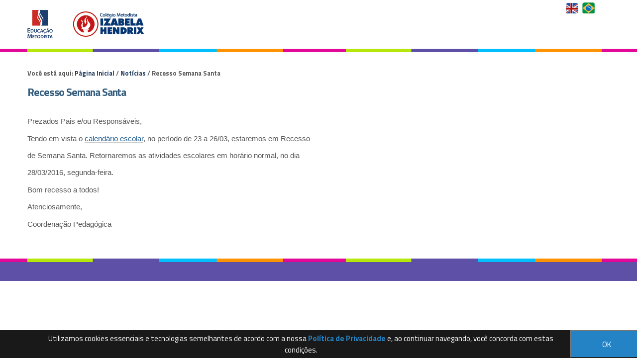

--- FILE ---
content_type: text/html;charset=utf-8
request_url: http://colegio.izabelahendrix.edu.br/noticias/recesso-semana-santa-1
body_size: 7354
content:
<!DOCTYPE html>
<html xmlns="http://www.w3.org/1999/xhtml" lang="pt-br" xml:lang="pt-br"><head><meta http-equiv="Content-Type" content="text/html; charset=utf-8" /><base href="http://colegio.izabelahendrix.edu.br/noticias/recesso-semana-santa-1" /><!--[if lt IE 7]></base><![endif]--><meta content="text/plain" name="DC.format" /><meta content="Notícia" name="DC.type" /><meta content="2016/03/18 - " name="DC.date.valid_range" /><meta content="2016-03-18T15:55:28-02:00" name="DC.date.modified" /><meta content="2016-03-18T15:55:13-02:00" name="DC.date.created" /><meta content="pt-br" name="DC.language" /><style type="text/css" media="screen">
/* - reset.css - */
@media screen {
/* http://colegio.izabelahendrix.edu.br/portal_css/reset.css?original=1 */
*{margin:0;padding:0;}
* :link,:visited{text-decoration:none }
* ul,ol{list-style:none;}
* li{display:inline;}
* h1,h2,h3,h4,h5,h6,pre,code{font-size:1em;}
* a img,:link img,:visited img{border:none }
a{outline:none;}
table{border-spacing:0;}
img{vertical-align:text-bottom;}
iframe{border-width:0;border-style:none;}

}

</style><link rel="stylesheet" type="text/css" href="http://colegio.izabelahendrix.edu.br/portal_css/Sunburst%20Theme/base-cachekey-84b0e547367c8aa9cec5d5b75e85223f.css" /><link rel="stylesheet" type="text/css" media="screen" href="http://colegio.izabelahendrix.edu.br/portal_css/Sunburst%20Theme/resourceplone.app.jquerytools.overlays-cachekey-d7efbb8a9d4543e1dbec57032c46ea99.css" /><!--[if lt IE 8]>    
    
    <link rel="stylesheet" type="text/css" media="screen" href="http://colegio.izabelahendrix.edu.br/portal_css/Sunburst%20Theme/IEFixes-cachekey-6338e8e69ee4ffa3369be08fdb118d3b.css" />
        <![endif]--><link rel="stylesheet" type="text/css" media="screen" href="http://colegio.izabelahendrix.edu.br/portal_css/Sunburst%20Theme/resourceplone.formwidget.autocompletejquery.autocomplete-cachekey-9122bcf9229595120b55c496e31ba623.css" /><style type="text/css" media="screen">@import url(http://colegio.izabelahendrix.edu.br/portal_css/Sunburst%20Theme/resourceplone.formwidget.contenttreecontenttree-cachekey-db8207f67afbc8c9dedef687c7a70228.css);</style><link rel="stylesheet" type="text/css" media="screen" href="http://colegio.izabelahendrix.edu.br/portal_css/Sunburst%20Theme/resourcecollective.covercsscontentchooser-cachekey-07136052f64f9186e05ce45484f168fa.css" /><style type="text/css" media="screen">@import url(http://colegio.izabelahendrix.edu.br/portal_css/Sunburst%20Theme/resourcecollective.pollscsscollective.polls-cachekey-5ed3ea525fcac07a83b4ed397d758eb3.css);</style><link rel="stylesheet" type="text/css" href="http://colegio.izabelahendrix.edu.br/portal_css/Sunburst%20Theme/resourcesl_stylesheetssocial_like-cachekey-7f2165d3c91c21b1985f2fef5c80a51b.css" /><script type="text/javascript" src="http://colegio.izabelahendrix.edu.br/portal_javascripts/Sunburst%20Theme/resourceplone.app.jquery-cachekey-222f7d6989015fb60be4b16bf7944e8e.js"></script><script type="text/javascript" src="http://colegio.izabelahendrix.edu.br/portal_javascripts/Sunburst%20Theme/resourcecollective.galleria-cachekey-55faafee981da60bcfac948f5e7491b6.js"></script><script type="text/javascript" src="http://colegio.izabelahendrix.edu.br/portal_javascripts/Sunburst%20Theme/resourceplone.formwidget.contenttreecontenttree-cachekey-ddd597d091021f3b0cf13c5e3c5a7fbe.js"></script><script type="text/javascript" src="http://colegio.izabelahendrix.edu.br/portal_javascripts/Sunburst%20Theme/resourcecollective.js.bootstrapjsbootstrap.min-cachekey-3edf86988805bf66aa3d0781b69aeb51.js"></script><script type="text/javascript" src="http://colegio.izabelahendrix.edu.br/portal_javascripts/Sunburst%20Theme/resourcecollective.pollsjsjquery.flot-cachekey-1cced2e7f37e8614ca1944800156ba1f.js"></script><!--[if lte IE 8]>
     
    <script type="text/javascript" src="http://colegio.izabelahendrix.edu.br/portal_javascripts/Sunburst%20Theme/resourcecollective.pollsjsexcanvas.min-cachekey-d1e5b79cceb718e8deaf5568ae525887.js"></script>
       <![endif]--><script type="text/javascript" src="http://colegio.izabelahendrix.edu.br/portal_javascripts/Sunburst%20Theme/resourcecollective.pollsjspolls-cachekey-254e6c98900d6cf1a7fcc4c6e97cc43c.js"></script><script type="text/javascript" src="http://colegio.izabelahendrix.edu.br/portal_javascripts/Sunburst%20Theme/resourcecollective.coverjsmain-cachekey-a2147d7b91f182203dbbeb5b8bc74843.js"></script><title>Recesso Semana Santa — Colégio Metodista Izabela Hendrix</title><link rel="canonical" href="http://colegio.izabelahendrix.edu.br/noticias/recesso-semana-santa-1" /><script type="text/javascript">
        jQuery(function($){
            if (typeof($.datepicker) != "undefined"){
              $.datepicker.setDefaults(
                jQuery.extend($.datepicker.regional['pt-BR'],
                {dateFormat: 'dd/mm/yy'}));
            }
        });
        </script><link rel="search" href="http://colegio.izabelahendrix.edu.br/@@search" title="Buscar neste site" /><script type="text/javascript">
    jQuery(function ($) {
      $('.newsImageContainer a').prepOverlay({subtype: 'image'});
    });
  </script><meta name="generator" content="Plone - http://plone.org" /><meta content="width=device-width, initial-scale=1.0" name="viewport" /><script src="https://cdnjs.cloudflare.com/ajax/libs/vanilla-masker/1.1.0/vanilla-masker.min.js"></script><script type="text/javascript" src="/++theme++izabela-2021/js/behavior.js"></script><script type="text/javascript" src="https://cdnjs.cloudflare.com/ajax/libs/jquery-cookie/1.4.1/jquery.cookie.min.js"></script><link type="text/css" rel="stylesheet" href="/++theme++izabela-2021/css/main.css?001231" /><link type="text/css" rel="stylesheet" href="/++theme++izabela-2021/css/normalize.css?123" /><link type="text/css" rel="stylesheet" href="/++theme++izabela-2021/css/style.css?03" /><link type="text/css" rel="stylesheet" href="/++theme++izabela-2021/css/impressao.css?123" /><link rel="stylesheet" type="text/css" href="/++theme++izabela-2021/css/contraste.css?a11236" /><link rel="shortcut icon" href="/++theme++izabela-2021/img/favicon.ico?1" type="image/x-icon" /><link rel="apple-touch-icon" href="/++theme++izabela-2021/img/touch_icon.png" /><link href="//netdna.bootstrapcdn.com/font-awesome/4.6.3/css/font-awesome.css" rel="stylesheet" /><link href="https://fonts.googleapis.com/css?family=Titillium+Web:400,400italic,700,600" rel="stylesheet" type="text/css" /><!--[if IE]>
      <script src="https:/oss.maxcdn.com/html5shiv/3.7.2/html5shiv.min.js"></script>
      <![endif]--><!--[if lt IE 9]>
      <script src="/++theme++izabela-2021/js/respond.min.js"></script>
      <![endif]--><!-- Facebook Pixel Code --><script>
          !function(f,b,e,v,n,t,s)
          {if(f.fbq)return;n=f.fbq=function(){n.callMethod?
          n.callMethod.apply(n,arguments):n.queue.push(arguments)};
          if(!f._fbq)f._fbq=n;n.push=n;n.loaded=!0;n.version='2.0';
          n.queue=[];t=b.createElement(e);t.async=!0;
          t.src=v;s=b.getElementsByTagName(e)[0];
          s.parentNode.insertBefore(t,s)}(window, document,'script',
          'https://connect.facebook.net/en_US/fbevents.js');
          fbq('init', '1831315860478542');
          fbq('track', 'PageView');
        </script><noscript><img height="1" width="1" style="display:none" src="https://www.facebook.com/tr?id=1831315860478542&amp;ev=PageView&amp;noscript=1" /></noscript><!-- End Facebook Pixel Code --><!-- Google Tag Manager --><script>(function(w,d,s,l,i){w[l]=w[l]||[];w[l].push({'gtm.start':
new Date().getTime(),event:'gtm.js'});var f=d.getElementsByTagName(s)[0],
j=d.createElement(s),dl=l!='dataLayer'?'&l='+l:'';j.async=true;j.src=
'https://www.googletagmanager.com/gtm.js?id='+i+dl;f.parentNode.insertBefore(j,f);
})(window,document,'script','dataLayer','GTM-WX33B3X');</script><!-- End Google Tag Manager --><!-- Google Tag Manager (noscript) --><noscript><iframe src="https://www.googletagmanager.com/ns.html?id=GTM-WX33B3X" height="0" width="0" style="display:none;visibility:hidden"></iframe></noscript><!-- End Google Tag Manager (noscript) --><style type="text/css">
    
.box-cookies.hide {
  display: none !important;
  text-align: center;
}

.box-cookies {
  position: fixed;
  background: rgba(0, 0, 0, .9);
  width: 101%;
  z-index: 998;
  bottom: 0;
  display: flex;
  align-items: center;
  justify-content: space-between;
}

.box-cookies .msg-cookies,
.box-cookies .btn-cookies {
  text-align: center;
  padding: 5px;
  color: #fff;
  font-size: 15px;
}

.box-cookies .btn-cookies {
  background: #2383c5;
  cursor: pointer;
  align-self: normal;
  width: 150px;
}

@media screen and (max-width: 600px) {
  .box-cookies {
    flex-direction: column;
  }
}

</style></head><body dir="ltr" class="template-n2 portaltype-news-item site-izabelahendrix.edu.br section-noticias subsection-recesso-semana-santa-1 icons-on userrole-anonymous"><div class="box-cookies hide">
   <p class="msg-cookies" style="text-align: center; padding-left: 70px;">Utilizamos cookies essenciais e tecnologias semelhantes de acordo com a nossa <a href="http://colegiometodista.g12.br/izabelahendrix/politica-de-privacidade" style="color: #2383c5; font-weight: bold;" target="_blank">Política de Privacidade</a>  e, ao continuar navegando, você concorda com estas condições.
</p>
   <button class="btn-cookies">OK</button>
</div><script>
          fbq('track', 'Lead_Izabela');
        </script><p class="hiddenStructure">
         <a accesskey="2" href="#conteudo">Skip to content.</a> |
         <a accesskey="3" href="#main-navigation">Skip to navigation</a>
      </p><!-- <div class="m-accessibilidade">
         <ul class="op-acess">
            <li>
               <p>1</p>
               <a tabindex="1" class="link-accessibilidade" href="#content" accesskey="1" title="ir para o conte&#250;do principal da p&#225;gina - atalho n&#186;1">
               Ir para o conte&#250;do | 
               </a>
            </li>
            <li>
               <p>2</p>
               <a tabindex="2" class="link-accessibilidade" href="#navigation" accesskey="2" title="Ir para o menu institucional - atalho n&#186;4">
               Ir para o Institucional |   
               </a>
            </li>
            <li>
               <p>3</p>
               <a tabindex="3" id="link-buscar" class="link-accessibilidade" href="#SearchableText" accesskey="3" title="ir para o formul&#225;rio de busca da p&#225;gina - atalho n&#186;3">
               Ir para a busca |  
               </a>
            </li>
            <li>
               <p>4</p>
               <a tabindex="4" class="link-accessibilidade" href="#footerlocal" accesskey="4" title="Ir para o rodap&#233; da p&#225;gina - atalho n&#186;4">
               Ir para o rodap&#233; 
               </a>
            </li>
            <li id="siteaction-contraste" class="contrast">
               <a href="#" title="Alto Contraste">Alto Contraste</a>
            </li>
            <li id="siteaction-accessibility" class="contrast">
               <a href="http://colegiometodista.g12.br/saobernardo/acessibilidade" title="Acessibilidade">Acessibilidade | </a>
            </li>
            <li id="siteaction-accessibility-a-minus" class="contrast">
               <a title="Texto Pequeno" id="aaa" href="#">A++ | </a>
            </li>
            <li id="siteaction-accessibility-a-plus" class="contrast">
               <a title="Texto Grande" id="aa" href="#">A+ | </a> 
            </li>
            <li id="siteaction-accessibility-a-normal" class="contrast">
               <a title="Texto Normal" id="a" href="#">A | </a>
            </li>
         </ul>
      </div> --><!-- User --><!-- Header --><header id="main-header" role="banner"><!-- Wrapper  --><div class="wrapper">
            <div>
               <div id="logo">
                  <a href="http://colegio.izabelahendrix.edu.br" title="Colégio Metodista Izabela Hendrix">
                  <img alt="Logo" accesskey="1" src="/++theme++izabela-2021/img/logo-izabela-20192.png" /></a>
               </div>
               <ul class="loginMenu"></ul><ul class="languageMenu"><li><a href="http://colegio.izabelahendrix.edu.br/english">English Version</a></li>
                  <li><a href="http://colegio.izabelahendrix.edu.br/">Versão em Português</a></li>
               </ul><!-- <div id="search" role="search">
                  <form>
                     <div class="LSBox">
                        <label class="hiddenStructure" for="searchGadget">Busca</label>
                        <input name="SearchableText" type="text" size="18" title="Buscar no Site" placeholder="Buscar no Site" accesskey="4" class="searchField" id="searchGadget" autocomplete="off">
                        <input class="searchButton" type="submit" value="Buscar">
                        <div class="LSResult" id="LSResult" style="display: none;">
                           <div class="LSShadow" id="LSShadow"></div>
                        </div>
                     </div>
                  </form>
               </div> --><div class="clear"></div>
            </div>
         </div>
      </header><!-- Menu --><div id="menuWrapper">
         <!-- Wrapper  -->
         <div class="wrapper">
            <!-- Main Menu -->
            <div id="mainMenu">
               <!-- Main Menu -->
               
            </div>
         </div>
      </div><!-- Columns - Main --><div id="main">
         <!-- Wrapper  -->
         <div class="wrapper">
            <!-- Coluna Um -->
            <a name="conteudo" id="conteudo"></a>
            <!-- Conteudo principal -->
            <main id="main-content" role="main">

            <div id="viewlet-above-content"><div id="portal-breadcrumbs">

    <span id="breadcrumbs-you-are-here">Você está aqui:</span>
    <span id="breadcrumbs-home">
        <a href="http://colegio.izabelahendrix.edu.br">Página Inicial</a>
        <span class="breadcrumbSeparator">
            /
            
        </span>
    </span>
    <span id="breadcrumbs-1" dir="ltr">
        
            <a href="http://colegio.izabelahendrix.edu.br/noticias">Notícias</a>
            <span class="breadcrumbSeparator">
                /
                
            </span>
            
         
    </span>
    <span id="breadcrumbs-2" dir="ltr">
        
            
            
            <span id="breadcrumbs-current">Recesso Semana Santa</span>
         
    </span>

</div>
</div>

            
                <div class="">

                    

                    

    <dl class="portalMessage info" id="kssPortalMessage" style="display:none"><dt>Info</dt>
        <dd></dd>
    </dl><div id="content">

                            

                            

                             <div id="viewlet-above-content-title">
</div>
                             
                                 
                                 
            
            <h1 class="documentFirstHeading">Recesso Semana Santa</h1>
        
                             
                             <div id="viewlet-below-content-title">


</div>

                             
                                 
                                 
            
            
        
                             

                             <div id="viewlet-above-content-body"></div>
                             <div id="content-core">
                                 

<div id="redes" class="rs_skip rs_preserve">
<script type="text/javascript" src="//s7.addthis.com/js/300/addthis_widget.js#pubid=ra-5be59d7de1d23cfb"></script><div class="addthis_inline_share_toolbox"></div>

</div>


  






  <div id="parent-fieldname-text"><p>Prezados Pais e/ou Responsáveis,</p>
<p>Tendo em vista o <a title="" href="http://colegio.izabelahendrix.edu.br/noticias/calendario-2016-colegio-p-b2-4-1.pdf" class="internal-link" target="_blank">calendário escolar</a>, no período de 23 a 26/03, estaremos em Recesso</p>
<p>de Semana Santa. Retornaremos as atividades escolares em horário normal, no dia</p>
<p>28/03/2016, segunda-feira.</p>
<p>Bom recesso a todos!</p>
<p>Atenciosamente,</p>
<p><span>Coordenação Pedagógica</span></p></div>
  
<style>
figure.newsImageContainer {
    position: relative;
    float: right !important;
    margin: 0 10px 10px 0;
}


.section-noticias #content .documentDescription {
    display: block !important;
}
div#redes {
    padding-bottom: 20px;
}

</style></div>
                             <div id="viewlet-below-content-body">



    <div class="visualClear"><!-- --></div>

    <div class="documentActions">
        

        

    </div>

</div>

                            
                        </div>
                    

                    
                </div>
            

            <div id="viewlet-below-content">





</div>
        </main><!-- Columa Dois --></div>
      </div><!-- Footer --><footer role="contentinfo"><div class="footerSiteMap">
            <!-- Wrapper  -->
            <div class="wrapper">
               <!-- <div id="footerlocal">
                  <ul class="column col-md-2">
                     <li>Sobre o Col&#233;gio</li>
                     <li><a href="http://colegio.izabelahendrix.edu.br/institucional/apresentacao" title="Apresenta&#231;&#227;o">Apresenta&#231;&#227;o</a>
                     </li>
                     <li>
                        <a href="http://colegio.izabelahendrix.edu.br/institucional/nossa-historia" title="Nossa Hist&#243;ria">Nossa Hist&#243;ria</a>
                     </li>
                     <li>
                        <a href="http://colegio.izabelahendrix.edu.br/institucional/missao-visao-valores" title="Miss&#227;o Vis&#227;o Valores">Educa&#231;&#227;o Metodista</a>
                     </li>
                     <li>
                        <a href="http://colegio.izabelahendrix.edu.br/institucional/corpo-docente" title="Corpo Docente">Corpo Docente</a>
                     </li>
                     <li>
                        <a href="http://colegio.izabelahendrix.edu.br/institucional/infraestrutura" title="Infraestrutura">Infraestrutura</a>
                     <li>
                        <a href="http://colegio.izabelahendrix.edu.br/institucional/educacao-infantil" title="Educa&#231;&#227;o Infantil">Educa&#231;&#227;o infantil</a>
                     </li>
                     <li>
                        <a href="http://colegio.izabelahendrix.edu.br/institucional/ensino-fundamental-i" title="Ensino Fundamental 1">Ensino Fundamental I</a>
                     </li>
                     <li>
                        <a href="http://colegio.izabelahendrix.edu.br/institucional/ensino-fundamental-ii" title="Ensino Fundamental">Ensino Fundamental II</a>
                     </li>
                     <li>
                        <a href="http://colegio.izabelahendrix.edu.br/institucional/ensino-medio" title="Ensino M&#233;dio">Ensino M&#233;dio</a>
                     </li>
                     <li>
                        <a href="http://colegio.izabelahendrix.edu.br/institucional/ensino-integral" title="Ensino Integral">Ensino Integral</a>
                     </li>
                  </ul>
                  <ul class="column col-md-2">
                     <li>Pedag&#243;gico</li>
                     <li>
                        <a href="http://colegio.izabelahendrix.edu.br/pedagogico/horarios" title="Hor&#225;rios">Hor&#225;rios</a>
                     </li>
                     <li>
                        <a href="http://colegio.izabelahendrix.edu.br/pedagogico/apoio-ao-aprendizado" title="Apoio ao Aprendizado">Apoio ao Aprendizado</a>
                     </li>
                     <li>
                        <a href="http://colegio.izabelahendrix.edu.br/pedagogico/materiais" title="Materiais">Materiais</a>
                     </li>
                     <li>
                        <a href="http://colegio.izabelahendrix.edu.br/pedagogico/transporte-escolar" title="Transporte Escolar">Transporte Escolar</a>
                     </li>
                                       <li><a href="http://colegio.izabelahendrix.edu.br/servicos/pastoral">Pastoral</a></li>
                  </ul>
                  <ul class="column col-md-2">
                     <li>Servi&#231;os</li>
                     <li>
                        <a href="http://colegiometodista.g12.br/izabelahendrix/imprensa" title="Assessoria de Imprensa">Assessoria de Imprensa</a>
                     </li>
                     <li>
                        <a href="http://colegio.izabelahendrix.edu.br/servicos/financeiro" title="Financeiro">Financeiro</a>
                     </li>
                     <li>
                        <a href="http://colegio.izabelahendrix.edu.br/servicos/secretaria" title="Secretaria">Secretaria</a>
                     </li>
                     <li>
                        <a href="http://colegio.izabelahendrix.edu.br/servicos/cardapio-da-semana" title="Card&#225;pio da Semana">Card&#225;pio da Semana</a>
                     </li>
                     <li>
                        <a href="http://colegio.izabelahendrix.edu.br/servicos/ouvidoria" title="Ouvidoria">Ouvidoria</a>
                     </li>
   
                     

                <li><a href="https://www.metodista.br/webmetodista/index.html" target="_blank">RH R&#225;pido</a></li>
                  <li><a href="http://www.metodista.br/webhom/" target="_blank">Informe de Rendimentos</a></li>
                  </ul>
                  <ul class="column col-md-2">
                     <li>Acontece no Col&#233;gio</li>
                     <li><a href="http://colegio.izabelahendrix.edu.br/noticias">Not&#237;cias</a></li>
               
                  </ul>
                  <ul class="column col-md-4">
                     <li>Curta-nos nas Redes Sociais</li>
                     <li class="redessoc"><a href="https://www.facebook.com/colegioizabela" target="_blank"><i class="fa fa-facebook-square" aria-hidden="true"></i></a></li>
        			 <li class="redessoc"><a href="https://www.instagram.com/colegioizabelahendrix" target="_blank"><i class="fa fa-instagram" aria-hidden="true"></i></a></li>
					 <li class="redessoc"><a href="https://www.youtube.com/channel/UC5QwYCMvLhHgQ24WNXyYWsg?view_as=subscriber " target="_blank"><i class="fa fa-youtube-square" aria-hidden="true"></i></a></li>
                  </ul>
               </div> -->
            </div>
            <div class="clear"></div>
         </div>
         <div class="footerRights">
            <!-- Wrapper  -->
            <div class="wrapper">
               <!-- <div id="footerRightslocal">
                  <p class="colegio">Col&#233;gio Metodista Izabela Hendrix</p>
                  <p class="endereco">Rua Esp&#237;rito Santo, 2055 - Lourdes, Belo Horizonte, Minas Gerais - CEP 30160-032 - Brasil</p>
                  <p class="telefone"> (31) 3244-7237</p>
                  <img src="img/logo-educacao-metodista.png?" alt="Educa&#231;&#227;o Metodista" />
               </div> -->
            </div>
            <div class="clear"></div>
         </div>
         <div class="clear"></div>
      </footer><!-- POPUP AGENDE A VISITA 

<script type="text/javascript">

if(
window.location.href=="http://colegiometodista.g12.br/izabelahendrix"
    ||
window.location.href=="http://colegiometodista.g12.br/izabelahendrix/"
)
{

$(document).ready(function() {
    
        var maskHeight = $(document).height();
        var maskWidth = $(window).width();
    
        $('#mask').css({'width':maskWidth,'height':maskHeight});
 
        $('#mask').fadeIn(800); 
        //$('#mask').fadeTo("slow",0.8);
    
        //Get the window height and width
        var winH = $(window).height();
        var winW = $(window).width();
              
        $('#dialog2').css('top',  winH/2-$('#dialog2').height()/2);
        $('#dialog2').css('left', winW/2-$('#dialog2').width()/2);
    
        $('#dialog2').fadeIn(500); 
    
    $('.window .close').click(function (e) {
        e.preventDefault();
        
        $('#mask').hide();
        $('.window').hide();
    });     
    
    $('#mask').click(function () {
        $(this).hide();
        $('.window').hide();
    });         
    
    
});
}
</script>


<div id="boxes">
 

        <div id="dialog2" class="window">
            <div align="right">
                <span class="close"> X </span>
                
            </div>
            <a href="https://colegiosmetodista.com.br/?utm_campaign=ProcessoSeletivo&utm_source=PortalProprio&utm_medium=Splash&cdt=b07d549e2cddfee5f25b8299e1a9d84c" target="_blank" title="Agende sua visita"><img src="img/popup-izabelahendrix-2019.jpg" width="900" height="550" /></a>
            </div>

 

<div id="mask"></div>
 
</div>
      FIM DO POPUP --><script>
          function inputHandler(masks, max, event) {
            var c = event.target;
            var v = c.value.replace(/\D/g, "");
            var m = c.value.length > max ? 1 : 0;
            VMasker(c).unMask();
            VMasker(c).maskPattern(masks[m]);
            c.value = VMasker.toPattern(v, masks[m]);
          }
    
          var telMask = ["(99) 9999-99999", "(99) 99999-9999"];
          var tel = document.querySelector("input#celular");
          VMasker(tel).maskPattern(telMask[0]);
          tel.addEventListener(
            "input",
            inputHandler.bind(undefined, telMask, 14),
            false
          );
      </script><script type="text/javascript">
    
	
(() => {
  if (!localStorage.pureJavaScriptCookies) {
    document.querySelector(".box-cookies").classList.remove('hide');
  }
  
  const acceptCookies = () => {
    document.querySelector(".box-cookies").classList.add('hide');
    localStorage.setItem("pureJavaScriptCookies", "accept");
  };
  
  const btnCookies = document.querySelector(".btn-cookies");
  
  btnCookies.addEventListener('click', acceptCookies);
})()


</script><div id="controlsite">
<script>
  (function(i,s,o,g,r,a,m){i['GoogleAnalyticsObject']=r;i[r]=i[r]||function(){
  (i[r].q=i[r].q||[]).push(arguments)},i[r].l=1*new Date();a=s.createElement(o),
  m=s.getElementsByTagName(o)[0];a.async=1;a.src=g;m.parentNode.insertBefore(a,m)
  })(window,document,'script','//www.google-analytics.com/analytics.js','ga');

  ga('create', 'UA-72427935-1', 'auto');
  ga('send', 'pageview');

</script></div></body></html>


--- FILE ---
content_type: text/css;charset=utf-8
request_url: http://colegio.izabelahendrix.edu.br/portal_css/Sunburst%20Theme/base-cachekey-84b0e547367c8aa9cec5d5b75e85223f.css
body_size: 14230
content:

/* - base.css - */
@media screen {
/* http://colegio.izabelahendrix.edu.br/portal_css/base.css?original=1 */
#content ul,.portletStaticText ul{list-style-type:disc;margin-left:2em;}
#content ol,dl.portlet ol,.portletStaticText ol{list-style-type:decimal;margin-left:2em;}
#content li,dl.portlet li,.portletStaticText li{margin-bottom:0.25em;line-height:1.5em;display:list-item;}
#content .discreet,#sidebar .discreet,.portletStaticText .discreet{color:#666;font-size:85%;font-weight:normal;}
#content .visualHighlight,.portletStaticText .visualHighlight{background-color:#ffb;}
#content .pullquote,.portletStaticText .pullquote{margin:0 1em 0.5em 0.5em;font-weight:bold;line-height:1.25em;float:right;width:35%;clear:right;color:#444;font-size:1.6em;letter-spacing:-0.08em !important;}
#content .callout,.portletStaticText .callout{background:#eee;padding:1em;border-left:1em solid #ccc;clear:both;}
#content div.documentByLine{font-size:85%;display:block;color:#666;}
#content img.tileImage,#content div.newsImageContainer{float:right;margin:0 1em 0.5em 1em;}
.eventDetails{float:right;clear:right;margin:0 0 0.5em 1em;}
#content .eventDetails .eventDetail{clear:both;}
table.listing,table.plain{border-spacing:0;border-collapse:collapse;}
table.invisible td,table.invisible th,table.plain td,table.plain th,table.listing td,table.listing th{padding:0.5em 1em;vertical-align:top;}
table.plain th,table.plain td{border:1px solid #ddd;}
table.plain th{text-align:left;}
table.listing td.listingCheckbox,table.listing th.listingCheckbox{text-align:center;}
table.listing{border-left:1px solid #ddd;border-bottom:1px solid #ddd;}
table.listing .top{border-left:1px solid #ddd;border-top:1px solid #ddd;border-right:1px solid #ddd;}
table.listing th{text-align:left;color:#666;border:0.1em solid #e7e7e7;border-style:solid solid none;background:#ddd;}
table.listing tr.odd th{border:0.1em solid #fff;border-style:solid solid none none;}
table.listing tbody th{font-weight:bold;}
table.listing tbody tr{text-align:left;}
table.listing tbody tr.odd{background:#eee;}
table.listing tbody tr td{background:transparent;}
table.listing tbody tr.odd td{background:#eee;}
table.listing td{border-right:1px solid #ddd;}
.icons-on #listing-table td{line-height:2em;}
table.listing a{border:none;display:inline-block;border-bottom:none !important;}
table.listing td.draggable{text-shadow:White 1px 1px 1px;background:#ddd !important;border-bottom:1px solid white;padding:0.4em 0.4em 0 0.5em;}
table.vertical{}
table.vertical th{text-align:right;}
table.vertical td{border-top:0.1em solid #e7e7e7;padding:0.5em;}
table.grid td,table.grid th{border:1px solid #e7e7e7;padding:0.5em;}
.dragindicator{outline:2px solid #FFD700;}
#foldercontents-order-column{padding:0;}
div.listingBar{font-size:80%;margin:1em 0;}
div.listingBar .next{display:inline-block;float:right;}
div.listingBar .previous{display:inline-block;}
div.listingBar a{display:inline-block;padding:0.25em 0.5em;border:0.1em solid #ccc;}
div.listingBar a:hover{color:White;background-color:#329fd7;border-color:#329fd7;}
dl.portalMessage,div.attention,div.caution,div.danger,div.error,div.hint,div.important,div.note,div.tip,div.warning{margin:1em 0;font-size:80%;border:1px solid #996;background-color:#ffffe3;clear:both;}
dl.portalMessage a,#content dl.portalMessage a,div.attention a,div.caution a,div.danger a,div.error a,div.hint a,div.important a,div.note a,div.tip a,div.warning a,#content div.attention a,#content div.caution a,#content div.danger a,#content div.error a,#content div.hint a,#content div.important a,#content div.note a,#content div.tip a,#content div.warning a{color:black;border-bottom:1px solid #888;}
dl.portalMessage dt,div > .admonition-title{background-color:#996;font-weight:bold;float:left;margin:0 0.5em 0 0;padding:0.5em 0.75em;color:White;line-height:1.25em;}
dl.portalMessage dd,div.attention > .last,div.caution > .last,div.danger > .last,div.error > .last,div.hint > .last,div.important > .last,div.note > .last,div.tip > .last,div.warning > .last{padding:0.5em 0.5em;margin:0;line-height:1.25em;}
dl.warning{border-color:#d80;}
dl.warning > dt,.warning > .admonition-title{background-color:#d80;}
dl.error{border-color:red;}
dl.error > dt,.error > .admonition-title{background-color:#d00;}
.warning > dd,.warning > .last{background-color:#fd7;}
.error > dd,.error > .last{background-color:#fdc;}
#content dl.portalMessage,#content div.attention a,#content div.caution a,#content div.danger a,#content div.error a,#content div.hint a,#content div.important a,#content div.note a,#content div.tip a,#content div.warning a{font-size:100%;}
#content dl.portalMessage dt,#content div > .admonition-title{margin:0 0.5em 0 0;padding:0.5em 0.75em;}
#content dl.portalMessage dd,#content div.attention > .last,#content div.caution > .last,#content div.danger > .last,#content div.error > .last,#content div.hint > .last,#content div.important > .last,#content div.note > .last,#content div.tip > .last,#content div.warning > .last{margin:0;}
dl.collapsible{border:0.1em solid #8cacbb;margin:1em 0;padding:0;}
dl.collapsible dt.collapsibleHeader{display:block;float:left;background:White;line-height:1.2em;vertical-align:middle;font-size:90%;position:relative;top:-0.6em;width:auto;margin:0 0 -0.6em 1em;padding:0 0.5em;}
dl.collapsible dd.collapsibleContent{margin:0;padding:0 1em 0.4em;clear:left;}
dl.collapsible dd.collapsibleContent > dl{margin:0;padding:0;}
dl.expandedInlineCollapsible dt.collapsibleHeader,dl.expandedBlockCollapsible dt.collapsibleHeader{padding:0 0.5em 0 2em;background:White url(treeExpanded.png) no-repeat 0.5em 50%;cursor:pointer;}
dl.collapsedBlockCollapsible{border:none;height:1em;width:auto;}
dl.collapsedInlineCollapsible dt.collapsibleHeader,dl.collapsedBlockCollapsible dt.collapsibleHeader{float:none;position:relative;margin:0 0 0 1em;padding:0 0.5em 0 2em;line-height:1.2em;cursor:pointer;background:White url(treeCollapsed.png) no-repeat 0.5em 50%;}
dl.collapsedInlineCollapsible dd.collapsibleContent,dl.collapsedBlockCollapsible dd.collapsibleContent{display:none;}
dl.collapsedInlineCollapsible{border:none;height:1em;width:auto;display:inline;}
dl.collapsedInlineCollapsible dt.collapsibleHeader{position:static;float:none;margin:0;padding:0 0 0 2em;line-height:1em;cursor:pointer;display:inline;}
.comment{margin-top:1.5em;font-size:80%;}
.comment .documentByLine{margin-left:1em;}
.comment .formControls{margin-left:0;}
.commentTime{color:#666;}
.commentBody{padding:1em;margin:0.5em 0;border-radius:0.5em;-webkit-border-radius:0.5em;-moz-border-radius:0.5em;box-shadow:0 0 1em 0 #888;-moz-box-shadow:0 0 0.5em 0 #888;-webkit-box-shadow:0 0 0.5em #888;}
.comment h1,.comment h2,.comment h3,.comment h4,.comment h5,.comment h6{font-weight:normal;}
.reviewHistory,.contentHistory{display:inline;color:Black;}
.spacer{margin:1em;}
.label{font-weight:bold;display:inline;}
.label .fieldErrorBox{font-weight:normal;}
.optionsToggle{border:0.1em solid #8cacbb;color:Black;background-color:#dee7ec;font-weight:normal;font-size:90%;}
.highlightedSearchTerm{background-color:#ffa;}
dl.searchResults .highlightedSearchTerm{background-color:transparent;font-weight:bold;}
.noInheritedRoles{color:#a0a0a0;}
.currentItem{border-collapse:collapse;border:0.2em solid #ffa500;padding:0.1em;}
fieldset#search-field{border:none !important;text-align:center;}
input.searchPage{font-size:200% !important;}
#rss-subscription{float:left;line-height:3em;}
#search-results-bar .actionMenuContent{margin-top:1em;padding:0;}
#search-filter{background:#ddd;margin:0;padding:0;}
#content #search-filter fieldset{border:none !important;position:relative;padding:0;margin:0;}
#content #search-filter legend{background:transparent;font-size:1.1em;padding:0.5em 0.9em;font-weight:bold;}
#search-filter .field{background:#eee;padding:1em 1.5em;margin:0;}
#search-filter .field label{font-weight:normal;}
#search-filter .formControls{text-align:center
}
#search-results-wrapper{margin-top:1em;}
form.searchPage h1.documentFirstHeading{font-weight:normal;letter-spacing:0;float:left;margin-right:0.8em;}
form.searchPage h1.documentFirstHeading .highlightedSearchTerm{background:transparent !important;}
#search-results-bar > *{float:left;}
#searchResultsSort{float:right;}
#search-results-bar{position:relative;z-index:1;float:left;width:100%;border-top:1px solid #DDD;border-bottom:1px solid #DDD;padding:1em 0;}
#search-results-bar dl.actionMenu{margin-bottom:0;}
#search-results-bar dd.actionMenuContent{margin-left:0;padding-left:0;}
#search-results-bar dt.actionMenuHeader a{border-bottom:none;}
#search-results-bar dt.actionMenuHeader a::after{content:" ▼";}
#search-results{padding:1em;}
.searchResults{margin-top:0;}
#ajax-search-res{display:none;}
.image-left{float:left;margin:0.5em 1em 0.5em 0;}
.image-right{float:right;margin:0.5em;}
.image-inline{float:none;}
dl.toc{float:right;width:35%;font-size:100%;margin:1em 0 0.5em 1.5em;}
dl.toc dt{margin-left:1em;font-weight:normal;text-transform:uppercase;}
dl.toc dd{margin-bottom:0;padding-left:2em;}
dl.toc dd ol{margin-left:1.5em;}
#portal-sitemap{list-style:none;margin-left:0;font-size:130%;font-weight:bold;}
#portal-sitemap li{list-style:none;margin-left:0;}
#portal-sitemap a{border-bottom:none;display:block;}
#portal-sitemap > li{border-bottom:0.1em dotted #ddd;line-height:1.8em;padding:0.25em 1em;margin-bottom:0;}
#portal-sitemap .navTreeLevel2,#portal-sitemap .navTreeLevel2 ul{font-size:85%;font-weight:normal;margin-bottom:0;padding:0.25em 0;}
.photoAlbumEntry{float:left;position:relative;overflow:hidden;height:185px;width:143px;margin:0em;padding:0px 6px 0px 9px;text-align:center;background-image:url('polaroid-single.png');background-repeat:no-repeat;}
.photoAlbumEntry img{border:1px solid #ccc;display:block;margin:0 auto;}
.photoAlbumEntryWrapper{height:130px;width:128px;margin-bottom:7px;}
.photoAlbumEntry a{display:block;text-decoration:none;font-size:90%;height:169px;width:130px;margin:16px auto 0px;}
.photoAlbumFolder{background-image:url('polaroid-multi.png');background-repeat:no-repeat;}
.photoAlbumEntryTitle{color:#76797c;display:block;width:128px;height:3.6em;}
.hiddenStructure{display:block;background:transparent;background-image:none;border:none;height:0.1em;overflow:hidden;padding:0;margin:-0.1em 0 0 -0.1em;width:1px;}
.ie6 .hiddenStructure,.ie7 .hiddenStructure{position:absolute;}
#content .visualNoMarker{list-style:none;margin-left:0;}
.visualClear{clear:both;}
body.largeText{font-size:125%;}
body.smallText{font-size:85%;}
div.overlay{width:auto;height:auto;display:none;margin:1em;font-size:80%;}
div.overlay-iframe,div.overlay-ajax{width:60%;min-height:100px;z-index:99;}
div.overlay-iframe{height:60%;}
div.overlaybg div.close,div.overlay div.close{background-image:url(pb_close.png);position:absolute;left:-14px;top:-14px;cursor:pointer;height:30px;width:30px;}
.pb-ajax{overflow-y:auto;}
.pb-ajax,.pb-image,.overlay iframe{background-color:#fff;border:1px solid #999;white-space:normal;box-shadow:0 0 3em 0.5em #666;-moz-box-shadow:0 0 3em 0.5em #666;-webkit-box-shadow:0 0 3em #666;}
.pb-ajax > div{width:92%;padding:1em;}
.pb-ajax .documentActions {display:none}
div.overlay div.close span{display:block;height:1px;margin:-1px 0 0 -1px;overflow:hidden;padding:0;width:1px;}
div.overlay textarea{width:100%;}
div.overlay .link-parent{display:none;}
div.overlay #createGroup legend{display:none;}
div.overlay #createGroup fieldset{border:none;}
div.overlay p{margin-bottom:1em;}
div.overlay label{margin-bottom:0.25em;}
div.overlay a:hover{color:#75ad0a;}
div.overlay a:hover label{cursor:pointer;}
div.overlay a.selected{color:#000000;}
div.overlay .formTab{margin-right:1em;font-weight:bold;}
div.overlay .formTab.lastFormTab{margin-right:0em;}
div.overlay .formControls a{display:block;margin:0.75em;}
#history dd{}
div.historyRecord{margin-bottom:1em;}
div.historyTools ul{float:right;margin:2px 1em;}
div.historyTools ul li{display:inline;padding:0 0.015em;}
div.historyTools ul li a{border-bottom:none;}
div.historyTools form{display:inline;}
.historyAction{}
.historyByLine{background:#ddd;padding:0.5em;border-top-right-radius:0.5em;border-top-left-radius:0.5em;-webkit-border-top-right-radius:0.5em;-webkit-border-top-left-radius:0.5em;-moz-border-radius-topleft:0.5em;-moz-border-radius-topright:0.5em;}
div.historyLinks{float:right;clear:right;margin:0.5em 1em 0 0;}
div.historyComment{padding:0.5em 1em;border:1px solid #ddd;}
div.historyComment p{margin:0;padding-top:1px;}
a.historyComparePrevious{border-top:1px dotted #ccc;display:block;margin-top:1.5em;margin-bottom:-0.5em;text-align:center;}
a.historyComparePrevious span{background-color:white;position:relative;top:-0.75em;padding:0 0.5em;}
.icons-on .contenttype-document{background:no-repeat transparent 0px 4px url(contenttypes-sprite.png);}
.icons-on .contenttype-event{background:no-repeat transparent 0px -212px url(contenttypes-sprite.png);}
.icons-on .contenttype-folder{background:no-repeat transparent 0px -644px url(contenttypes-sprite.png);}
.icons-on .contenttype-link{background:no-repeat transparent 0px -1076px url(contenttypes-sprite.png);}
.icons-on .contenttype-news-item{background:no-repeat transparent 0px -1292px url(contenttypes-sprite.png);}
.icons-on .contenttype-plone-site{background:no-repeat transparent 0px -1508px url(contenttypes-sprite.png);}
.icons-on .contenttype-collection{background:no-repeat transparent 0px -1724px url(contenttypes-sprite.png);}
.icons-on .contenttype-topic{background:no-repeat transparent 0px -1724px url(contenttypes-sprite.png);}
.icons-on #plone-contentmenu-factories .contenttype-file{background:no-repeat transparent 0px -428px url(contenttypes-sprite.png);}
.icons-on #plone-contentmenu-factories .contenttype-image{background:no-repeat transparent 0px -860px url(contenttypes-sprite.png);}
.icons-on .contenttype-document,.icons-on .contenttype-event,.icons-on .contenttype-folder,.icons-on .contenttype-link,.icons-on .contenttype-news-item,.icons-on .contenttype-plone-site,.icons-on .contenttype-collection,.icons-on .contenttype-topic,.icons-on #plone-contentmenu-factories .contenttype-file,.icons-on #plone-contentmenu-factories .contenttype-image{line-height:2em;display:inline-block;*display:block;padding-left:20px !important;}
.optionsBox{overflow-y:auto;border:solid 1px #999999;background:#FFFFFF;height:14em;width:100%;}
.ie7 div.optionsBox{width:50%;}
.optionsBox LABEL{padding:2px 0 0 0;display:block;line-height:1em;font-weight:normal;}
.optionsBox input{vertical-align:middle;margin:1px 4px 4px 6px;}
.ie7 .optionsBox input{margin:0px;}
.optionsBox LABEL.checked{background-color:#EEEEEE;}
.optionsBox LABEL.hover{background-color:#777777;color:#FFFFFF;}
#archetypes-fieldname-subject .formHelp{font-weight:normal;}
#existingTagsSection{position:relative;margin-left:3em;}
#existingTags{float:left;width:50%;}
#content #existingTags dd{margin-bottom:1px;margin-left:0;}
#content #selectedTags,#content #newTags{margin-bottom:0;margin-left:0;}
#content #selectedTagsSection{margin-left:3em;float:left;width:43%;margin-bottom:0;}
#newTagsSection{width:48%;margin-left:3em;}
#content p.selectedTag{margin-bottom:.4em;}
#existingTagsTitle,#newTagsTitle{float:left;}
#existingTagsHelp,#newTagsHelp{float:right;}
#noTagsSelected,#oneOrMoreTagsSelected{display:none;}
#ajax-spinner{display:none;width:20px;height:20px;position:fixed;background-position:center center;top:50%;left:50%;margin-top:-10px;margin-left:-10px;}

}


/* - public.css - */
@media screen {
/* http://colegio.izabelahendrix.edu.br/portal_css/public.css?original=1 */
.state-published{color:#436976 !important;}
body{font:100% Arial,FreeSans,sans-serif;background:White;color:Black;}
h1,h2,h3,h4,h5,h6{font-family:"Helvetica Neue",Arial,FreeSans,sans-serif;font-weight:bold;color:Black;line-height:1.5em;}
h1,h2{letter-spacing:-0.05em;}
h1{font-size:2em;}
h2{font-size:1.75em;}
h3{font-size:1.25em;}
h4{font-size:1.25em;}
h5{font-size:1em;}
h6{font-size:0.8em;}
h2,h3,h4,h5,h6{color:#444;}
h2 a,h3 a,h4 a{border-bottom:none !important;}
p{}
a:link,a:visited{color:#205c90;}
a:focus img{outline:thin dotted;}
dt{font-weight:bold;}
input{font-family:"Lucida Grande",Arial,FreeSans;}
q{quotes:"“" "”" "‘" "’";}
sup,sub{height:0;line-height:1;vertical-align:baseline;_vertical-align:bottom;position:relative;}
sup{bottom:1ex;}
sub{top:0.5ex;}
#portal-header{position:relative;z-index:2;}
#portal-logo{display:inline-block;margin:1.375em 0;}
.ie6 #portal-logo,.ie7 #portal-logo{margin-top:0;}
#portal-globalnav{clear:both;font-size:80%;background:#ddd;margin:0 0 1em 0;}
#portal-globalnav li{}
#portal-globalnav li a{display:inline-block;padding:0.5em 1em 1.8em 1em;background:#ddd;min-width:6em;white-space:normal;border-right:0.1em solid white;}
#portal-globalnav .selected a,#portal-globalnav a:hover{background:#205c90;color:White;}
#portal-globalnav .selected a:hover{background:#ddd;color:#205c90;}
#portal-personaltools{float:right;background:#e3e3e3;position:relative;z-index:3;top:0;right:0;padding:0.25em 0.5em;font-size:80%;border-bottom-right-radius:0.5em;border-bottom-left-radius:0.5em;-webkit-border-bottom-right-radius:0.5em;-webkit-border-bottom-left-radius:0.5em;-moz-border-radius-bottomleft:0.5em;-moz-border-radius-bottomright:0.5em;}
#portal-personaltools #anon-personalbar a{float:left;margin:0 0.5em;}
#portal-languageselector{float:right;background:#e3e3e3;position:relative;top:0;right:1px;z-index:3;padding:0.25em 0.5em;font-size:80%;border-bottom-right-radius:0.5em;border-bottom-left-radius:0.5em;-webkit-border-bottom-right-radius:0.5em;-webkit-border-bottom-left-radius:0.5em;-moz-border-radius-bottomleft:0.5em;-moz-border-radius-bottomright:0.5em;max-width:50%;}
#portal-searchbox{float:right;text-align:left;clear:right;margin:1.2em 0;font-size:80%;}
#portal-searchbox form{white-space:nowrap;}
#portal-searchbox label{font-weight:normal;}
#searchGadget{width:13em;}
#searchGadget,.LSBox input.searchButton{}
.LSBox .searchSection{}
#content input.searchField{margin-bottom:1em;}
input.searchField{-moz-appearance:searchfield;}
.collapsible .collapser.collapsed{padding-right:14px;background:url('arrowRight.png') center right no-repeat;}
.collapsible .collapser.expanded{padding-right:14px;background:url('arrowDown.png') center right no-repeat;}
#LSResult{position:absolute;right:0;background:White;margin:-1.5em 0 0 -7em;}
#LSResult fieldset{padding:1em 0 0;border:0.1em solid #ccc;}
#livesearchLegend{background-color:#ccc;padding:0.3em;}
#LSResult .LSDescr{font-size:85%;color:#666;}
.LSRow,#LSNothingFound{display:block;padding:0.5em 1em;white-space:normal;width:28em;}
.LSHighlight{background:#ddd;}
#portal-breadcrumbs{font-size:80%;margin-bottom:1em;margin-left:0.25em;}
#portal-breadcrumbs a{border-bottom:none;display:inline-block;}
.breadcrumbSeparator{color:#666666;}
#portal-siteactions{font-size:85%;padding-bottom:2em;text-align:center;clear:left;}
#portal-siteactions li{margin-right:0.5em;}
#portal-siteactions li a:hover{color:#75ad0a
}
a.link-parent{}
a.link-anchor{border:none !important;color:Black !important;cursor:default !important;}
#content a.link-overlay{border-bottom:1px dotted #205c90 !important;}
dl dt .documentByLine{font-weight:normal;}
dl dt span.summary a{border:none !important;}
#content{line-height:1.5em;clear:both;font-size:80%;margin:1em 0.25em 2em 0.25em;}
body#content{margin:1em;}
#content h1{margin-top:0.5em;}
#content h1.documentFirstHeading{margin-top:0;}
#content p,#content table,#content dl,dl.portlet p,dl.portlet{margin-bottom:1em;}
#content ul,#content ol{}
#content a:link,dl.portlet a:link{color:#205c90;border-bottom:0.1em solid #ccc;}
#content a:visited,dl.portlet a:visited{color:#427597;border-bottom:0.1em solid #ccc;}
#content a:hover,dl.portlet a:hover{color:#75ad0a !important;}
#content a:target{background-color:#ffb;}
#content span.link-external a{background:transparent url(link_icon.png) 0px 1px no-repeat;padding:1px 0px 1px 16px;}
#category{font-size:75%;margin-bottom:1em;color:#666;text-align:right;}
#category a.link-category,span.selectedTag{color:black;padding:0.25em 0.5em;background:#ddd;border-radius:0.5em;-webkit-border-radius:0.5em;-moz-border-radius:0.5em;}
#category a.link-category:hover{background:#205c90;color:White;border-color:#205c90;}
#category .separator{display:none;}
#content dt{font-weight:bold;margin-bottom:0;margin-right:0;}
#content-core dd{margin:0 0 1em 2em;}
#content pre,.portletStaticText pre{background-color:#222;color:White;font-family:Consolas,Inconsolata,Menlo,"DejaVu Sans Mono","Bitstream Vera Sans Mono","Courier New",monospace;padding:1em;overflow-x:auto;font-size:90%;margin-bottom:1em;line-height:1.25em;}
#content pre.python,.portletStaticText pre.python{background-color:White;}
#content code,.portletStaticText code{font-family:Consolas,Inconsolata,Menlo,"DejaVu Sans Mono","Bitstream Vera Sans Mono","Courier New",monospace;}
#content table{text-align:left;border-collapse:collapse;border-spacing:0px;}
#content .documentDescription,#content #description{color:#666;margin-left:0;font:bold 1.25em "Helvetica Neue",Arial,FreeSans,sans-serif;}
#content div.newsImageContainer a{border-bottom:none;}
#content div.newsImageContainer p.discreet{margin:0;padding:0.5em;background-color:#666;background-color:rgba(40,40,40,0.7);color:White;font-weight:bold;position:relative;width:190px;top:-3em;}
#content .eventDetails{border-color:#CCCCCC;border-style:solid;border-width:0.08em;width:22em;margin-top:1em;}
#content .eventDetails h2{background-color:#DDDDDD;font-size:100%;letter-spacing:0;padding:0.5em;padding-left:1em;}
#content .eventDetails .eventDetail h3,#content .eventDetails .eventDetail div{padding:2%;}
#content .eventDetails .eventDetail h3{float:left;font-size:100%;text-align:right;width:37%;}
#content .eventDetails .eventDetail div{float:left;width:55%;}
img.image-left,img.image-right,.captioned img{border:1px solid #ddd;}
dd.image-caption{text-align:left;padding:0 0 0 3px;margin:0;color:#666;font-size:85%;}
#portal-footer{font-size:75%;background:#ddd;padding:1em;margin:1em 0;line-height:2em;}
#portal-colophon{font-size:70%;text-align:center;margin-bottom:1em;}
#portal-colophon li{padding:0 0.75em;}
#portal-colophon a{color:#444;}

}


/* - collective.js.jqueryui.custom.min.css - */
@media screen {
/* http://colegio.izabelahendrix.edu.br/portal_css/collective.js.jqueryui.custom.min.css?original=1 */
/* */
/* */.ui-helper-hidden{display:none}.ui-helper-hidden-accessible{border:0;clip:rect(0 0 0 0);height:1px;margin:-1px;overflow:hidden;padding:0;position:absolute;width:1px}.ui-helper-reset{margin:0;padding:0;border:0;outline:0;line-height:1.3;text-decoration:none;font-size:100%;list-style:none}.ui-helper-clearfix:before,.ui-helper-clearfix:after{content:"";display:table;border-collapse:collapse}.ui-helper-clearfix:after{clear:both}.ui-helper-clearfix{min-height:0}.ui-helper-zfix{width:100%;height:100%;top:0;left:0;position:absolute;opacity:0;filter:Alpha(Opacity=0)}.ui-front{z-index:100}.ui-state-disabled{cursor:default!important}.ui-icon{display:block;text-indent:-99999px;overflow:hidden;background-repeat:no-repeat}.ui-widget-overlay{position:fixed;top:0;left:0;width:100%;height:100%}.ui-resizable{position:relative}.ui-resizable-handle{position:absolute;font-size:.1px;display:block}.ui-resizable-disabled .ui-resizable-handle,.ui-resizable-autohide .ui-resizable-handle{display:none}.ui-resizable-n{cursor:n-resize;height:7px;width:100%;top:-5px;left:0}.ui-resizable-s{cursor:s-resize;height:7px;width:100%;bottom:-5px;left:0}.ui-resizable-e{cursor:e-resize;width:7px;right:-5px;top:0;height:100%}.ui-resizable-w{cursor:w-resize;width:7px;left:-5px;top:0;height:100%}.ui-resizable-se{cursor:se-resize;width:12px;height:12px;right:1px;bottom:1px}.ui-resizable-sw{cursor:sw-resize;width:9px;height:9px;left:-5px;bottom:-5px}.ui-resizable-nw{cursor:nw-resize;width:9px;height:9px;left:-5px;top:-5px}.ui-resizable-ne{cursor:ne-resize;width:9px;height:9px;right:-5px;top:-5px}.ui-selectable-helper{position:absolute;z-index:100;border:1px dotted #000}.ui-accordion .ui-accordion-header{display:block;cursor:pointer;position:relative;margin-top:2px;padding:.5em .5em .5em .7em;min-height:0}.ui-accordion .ui-accordion-icons{padding-left:2.2em}.ui-accordion .ui-accordion-noicons{padding-left:.7em}.ui-accordion .ui-accordion-icons .ui-accordion-icons{padding-left:2.2em}.ui-accordion .ui-accordion-header .ui-accordion-header-icon{position:absolute;left:.5em;top:50%;margin-top:-8px}.ui-accordion .ui-accordion-content{padding:1em 2.2em;border-top:0;overflow:auto}.ui-autocomplete{position:absolute;top:0;left:0;cursor:default}.ui-button{display:inline-block;position:relative;padding:0;line-height:normal;margin-right:.1em;cursor:pointer;vertical-align:middle;text-align:center;overflow:visible}.ui-button,.ui-button:link,.ui-button:visited,.ui-button:hover,.ui-button:active{text-decoration:none}.ui-button-icon-only{width:2.2em}button.ui-button-icon-only{width:2.4em}.ui-button-icons-only{width:3.4em}button.ui-button-icons-only{width:3.7em}.ui-button .ui-button-text{display:block;line-height:normal}.ui-button-text-only .ui-button-text{padding:.4em 1em}.ui-button-icon-only .ui-button-text,.ui-button-icons-only .ui-button-text{padding:.4em;text-indent:-9999999px}.ui-button-text-icon-primary .ui-button-text,.ui-button-text-icons .ui-button-text{padding:.4em 1em .4em 2.1em}.ui-button-text-icon-secondary .ui-button-text,.ui-button-text-icons .ui-button-text{padding:.4em 2.1em .4em 1em}.ui-button-text-icons .ui-button-text{padding-left:2.1em;padding-right:2.1em}input.ui-button{padding:.4em 1em}.ui-button-icon-only .ui-icon,.ui-button-text-icon-primary .ui-icon,.ui-button-text-icon-secondary .ui-icon,.ui-button-text-icons .ui-icon,.ui-button-icons-only .ui-icon{position:absolute;top:50%;margin-top:-8px}.ui-button-icon-only .ui-icon{left:50%;margin-left:-8px}.ui-button-text-icon-primary .ui-button-icon-primary,.ui-button-text-icons .ui-button-icon-primary,.ui-button-icons-only .ui-button-icon-primary{left:.5em}.ui-button-text-icon-secondary .ui-button-icon-secondary,.ui-button-text-icons .ui-button-icon-secondary,.ui-button-icons-only .ui-button-icon-secondary{right:.5em}.ui-buttonset{margin-right:7px}.ui-buttonset .ui-button{margin-left:0;margin-right:-.3em}input.ui-button::-moz-focus-inner,button.ui-button::-moz-focus-inner{border:0;padding:0}.ui-datepicker{width:17em;padding:.2em .2em 0;display:none}.ui-datepicker .ui-datepicker-header{position:relative;padding:.2em 0}.ui-datepicker .ui-datepicker-prev,.ui-datepicker .ui-datepicker-next{position:absolute;top:2px;width:1.8em;height:1.8em}.ui-datepicker .ui-datepicker-prev-hover,.ui-datepicker .ui-datepicker-next-hover{top:1px}.ui-datepicker .ui-datepicker-prev{left:2px}.ui-datepicker .ui-datepicker-next{right:2px}.ui-datepicker .ui-datepicker-prev-hover{left:1px}.ui-datepicker .ui-datepicker-next-hover{right:1px}.ui-datepicker .ui-datepicker-prev span,.ui-datepicker .ui-datepicker-next span{display:block;position:absolute;left:50%;margin-left:-8px;top:50%;margin-top:-8px}.ui-datepicker .ui-datepicker-title{margin:0 2.3em;line-height:1.8em;text-align:center}.ui-datepicker .ui-datepicker-title select{font-size:1em;margin:1px 0}.ui-datepicker select.ui-datepicker-month-year{width:100%}.ui-datepicker select.ui-datepicker-month,.ui-datepicker select.ui-datepicker-year{width:49%}.ui-datepicker table{width:100%;font-size:.9em;border-collapse:collapse;margin:0 0 .4em}.ui-datepicker th{padding:.7em .3em;text-align:center;font-weight:700;border:0}.ui-datepicker td{border:0;padding:1px}.ui-datepicker td span,.ui-datepicker td a{display:block;padding:.2em;text-align:right;text-decoration:none}.ui-datepicker .ui-datepicker-buttonpane{background-image:none;margin:.7em 0 0;padding:0 .2em;border-left:0;border-right:0;border-bottom:0}.ui-datepicker .ui-datepicker-buttonpane button{float:right;margin:.5em .2em .4em;cursor:pointer;padding:.2em .6em .3em;width:auto;overflow:visible}.ui-datepicker .ui-datepicker-buttonpane button.ui-datepicker-current{float:left}.ui-datepicker.ui-datepicker-multi{width:auto}.ui-datepicker-multi .ui-datepicker-group{float:left}.ui-datepicker-multi .ui-datepicker-group table{width:95%;margin:0 auto .4em}.ui-datepicker-multi-2 .ui-datepicker-group{width:50%}.ui-datepicker-multi-3 .ui-datepicker-group{width:33.3%}.ui-datepicker-multi-4 .ui-datepicker-group{width:25%}.ui-datepicker-multi .ui-datepicker-group-last .ui-datepicker-header,.ui-datepicker-multi .ui-datepicker-group-middle .ui-datepicker-header{border-left-width:0}.ui-datepicker-multi .ui-datepicker-buttonpane{clear:left}.ui-datepicker-row-break{clear:both;width:100%;font-size:0}.ui-datepicker-rtl{direction:rtl}.ui-datepicker-rtl .ui-datepicker-prev{right:2px;left:auto}.ui-datepicker-rtl .ui-datepicker-next{left:2px;right:auto}.ui-datepicker-rtl .ui-datepicker-prev:hover{right:1px;left:auto}.ui-datepicker-rtl .ui-datepicker-next:hover{left:1px;right:auto}.ui-datepicker-rtl .ui-datepicker-buttonpane{clear:right}.ui-datepicker-rtl .ui-datepicker-buttonpane button{float:left}.ui-datepicker-rtl .ui-datepicker-buttonpane button.ui-datepicker-current,.ui-datepicker-rtl .ui-datepicker-group{float:right}.ui-datepicker-rtl .ui-datepicker-group-last .ui-datepicker-header,.ui-datepicker-rtl .ui-datepicker-group-middle .ui-datepicker-header{border-right-width:0;border-left-width:1px}.ui-dialog{position:absolute;top:0;left:0;padding:.2em;outline:0}.ui-dialog .ui-dialog-titlebar{padding:.4em 1em;position:relative}.ui-dialog .ui-dialog-title{float:left;margin:.1em 0;white-space:nowrap;width:90%;overflow:hidden;text-overflow:ellipsis}.ui-dialog .ui-dialog-titlebar-close{position:absolute;right:.3em;top:50%;width:21px;margin:-10px 0 0 0;padding:1px;height:20px}.ui-dialog .ui-dialog-content{position:relative;border:0;padding:.5em 1em;background:0;overflow:auto}.ui-dialog .ui-dialog-buttonpane{text-align:left;border-width:1px 0 0;background-image:none;margin-top:.5em;padding:.3em 1em .5em .4em}.ui-dialog .ui-dialog-buttonpane .ui-dialog-buttonset{float:right}.ui-dialog .ui-dialog-buttonpane button{margin:.5em .4em .5em 0;cursor:pointer}.ui-dialog .ui-resizable-se{width:12px;height:12px;right:-5px;bottom:-5px;background-position:16px 16px}.ui-draggable .ui-dialog-titlebar{cursor:move}.ui-menu{list-style:none;padding:2px;margin:0;display:block;outline:0}.ui-menu .ui-menu{margin-top:-3px;position:absolute}.ui-menu .ui-menu-item{margin:0;padding:0;width:100%}.ui-menu .ui-menu-divider{margin:5px -2px 5px -2px;height:0;font-size:0;line-height:0;border-width:1px 0 0}.ui-menu .ui-menu-item a{text-decoration:none;display:block;padding:2px .4em;line-height:1.5;min-height:0;font-weight:400}.ui-menu .ui-menu-item a.ui-state-focus,.ui-menu .ui-menu-item a.ui-state-active{font-weight:400;margin:-1px}.ui-menu .ui-state-disabled{font-weight:400;margin:.4em 0 .2em;line-height:1.5}.ui-menu .ui-state-disabled a{cursor:default}.ui-menu-icons{position:relative}.ui-menu-icons .ui-menu-item a{position:relative;padding-left:2em}.ui-menu .ui-icon{position:absolute;top:.2em;left:.2em}.ui-menu .ui-menu-icon{position:static;float:right}.ui-progressbar{height:2em;text-align:left;overflow:hidden}.ui-progressbar .ui-progressbar-value{margin:-1px;height:100%}.ui-progressbar .ui-progressbar-overlay{background:url(/++resource++jquery-ui-themes/sunburst/images/animated-overlay.gif);height:100%;filter:alpha(opacity=25);opacity:.25}.ui-progressbar-indeterminate .ui-progressbar-value{background-image:none}.ui-slider{position:relative;text-align:left}.ui-slider .ui-slider-handle{position:absolute;z-index:2;width:1.2em;height:1.2em;cursor:default}.ui-slider .ui-slider-range{position:absolute;z-index:1;font-size:.7em;display:block;border:0;background-position:0 0}.ui-slider.ui-state-disabled .ui-slider-handle,.ui-slider.ui-state-disabled .ui-slider-range{filter:inherit}.ui-slider-horizontal{height:.8em}.ui-slider-horizontal .ui-slider-handle{top:-.3em;margin-left:-.6em}.ui-slider-horizontal .ui-slider-range{top:0;height:100%}.ui-slider-horizontal .ui-slider-range-min{left:0}.ui-slider-horizontal .ui-slider-range-max{right:0}.ui-slider-vertical{width:.8em;height:100px}.ui-slider-vertical .ui-slider-handle{left:-.3em;margin-left:0;margin-bottom:-.6em}.ui-slider-vertical .ui-slider-range{left:0;width:100%}.ui-slider-vertical .ui-slider-range-min{bottom:0}.ui-slider-vertical .ui-slider-range-max{top:0}.ui-spinner{position:relative;display:inline-block;overflow:hidden;padding:0;vertical-align:middle}.ui-spinner-input{border:0;background:0;color:inherit;padding:0;margin:.2em 0;vertical-align:middle;margin-left:.4em;margin-right:22px}.ui-spinner-button{width:16px;height:50%;font-size:.5em;padding:0;margin:0;text-align:center;position:absolute;cursor:default;display:block;overflow:hidden;right:0}.ui-spinner a.ui-spinner-button{border-top:0;border-bottom:0;border-right:0}.ui-spinner .ui-icon{position:absolute;margin-top:-8px;top:50%;left:0}.ui-spinner-up{top:0}.ui-spinner-down{bottom:0}.ui-spinner .ui-icon-triangle-1-s{background-position:-65px -16px}.ui-tabs{position:relative;padding:.2em}.ui-tabs .ui-tabs-nav{margin:0;padding:.2em .2em 0}.ui-tabs .ui-tabs-nav li{list-style:none;float:left;position:relative;top:0;margin:1px .2em 0 0;border-bottom-width:0;padding:0;white-space:nowrap}.ui-tabs .ui-tabs-nav li a{float:left;padding:.5em 1em;text-decoration:none}.ui-tabs .ui-tabs-nav li.ui-tabs-active{margin-bottom:-1px;padding-bottom:1px}.ui-tabs .ui-tabs-nav li.ui-tabs-active a,.ui-tabs .ui-tabs-nav li.ui-state-disabled a,.ui-tabs .ui-tabs-nav li.ui-tabs-loading a{cursor:text}.ui-tabs .ui-tabs-nav li a,.ui-tabs-collapsible .ui-tabs-nav li.ui-tabs-active a{cursor:pointer}.ui-tabs .ui-tabs-panel{display:block;border-width:0;padding:1em 1.4em;background:0}.ui-tooltip{padding:8px;position:absolute;z-index:9999;max-width:300px;-webkit-box-shadow:0 0 5px #aaa;box-shadow:0 0 5px #aaa}body .ui-tooltip{border-width:2px}.ui-widget{font-family:Arial,FreeSans,sans-serif;font-size:0.9em}.ui-widget .ui-widget{font-size:1em}.ui-widget input,.ui-widget select,.ui-widget textarea,.ui-widget button{font-family:Arial,FreeSans,sans-serif;font-size:1em}.ui-widget-content{border:1px solid #ccc;background:#fff url(/++resource++jquery-ui-themes/sunburst/images/ui-bg_flat_100_ffffff_40x100.png) 50% 50% repeat-x;color:#444}.ui-widget-content a{color:#444}.ui-widget-header{border:1px solid #ccc;background:#ddd url(/++resource++jquery-ui-themes/sunburst/images/ui-bg_flat_75_dddddd_40x100.png) 50% 50% repeat-x;color:#444;font-weight:bold}.ui-widget-header a{color:#444}.ui-state-default,.ui-widget-content .ui-state-default,.ui-widget-header .ui-state-default{border:1px solid #ccc;background:#205c90 url(/++resource++jquery-ui-themes/sunburst/images/ui-bg_flat_45_205c90_40x100.png) 50% 50% repeat-x;font-weight:normal;color:#fff}.ui-state-default a,.ui-state-default a:link,.ui-state-default a:visited{color:#fff;text-decoration:none}.ui-state-hover,.ui-widget-content .ui-state-hover,.ui-widget-header .ui-state-hover,.ui-state-focus,.ui-widget-content .ui-state-focus,.ui-widget-header .ui-state-focus{border:1px solid #448dae;background:#ddd url(/++resource++jquery-ui-themes/sunburst/images/ui-bg_flat_75_dddddd_40x100.png) 50% 50% repeat-x;font-weight:normal;color:#444}.ui-state-hover a,.ui-state-hover a:hover,.ui-state-hover a:link,.ui-state-hover a:visited{color:#444;text-decoration:none}.ui-state-active,.ui-widget-content .ui-state-active,.ui-widget-header .ui-state-active{border:1px solid #ccc;background:#75ad0a url(/++resource++jquery-ui-themes/sunburst/images/ui-bg_flat_50_75ad0a_40x100.png) 50% 50% repeat-x;font-weight:normal;color:#fff}.ui-state-active a,.ui-state-active a:link,.ui-state-active a:visited{color:#fff;text-decoration:none}.ui-state-highlight,.ui-widget-content .ui-state-highlight,.ui-widget-header .ui-state-highlight{border:1px solid #d80;background:#fd7 url(/++resource++jquery-ui-themes/sunburst/images/ui-bg_flat_55_ffdd77_40x100.png) 50% 50% repeat-x;color:#000}.ui-state-highlight a,.ui-widget-content .ui-state-highlight a,.ui-widget-header .ui-state-highlight a{color:#000}.ui-state-error,.ui-widget-content .ui-state-error,.ui-widget-header .ui-state-error{border:1px solid #d00;background:#fdc url(/++resource++jquery-ui-themes/sunburst/images/ui-bg_flat_45_ffddcc_40x100.png) 50% 50% repeat-x;color:#000}.ui-state-error a,.ui-widget-content .ui-state-error a,.ui-widget-header .ui-state-error a{color:#000}.ui-state-error-text,.ui-widget-content .ui-state-error-text,.ui-widget-header .ui-state-error-text{color:#000}.ui-priority-primary,.ui-widget-content .ui-priority-primary,.ui-widget-header .ui-priority-primary{font-weight:bold}.ui-priority-secondary,.ui-widget-content .ui-priority-secondary,.ui-widget-header .ui-priority-secondary{opacity:.7;filter:Alpha(Opacity=70);font-weight:normal}.ui-state-disabled,.ui-widget-content .ui-state-disabled,.ui-widget-header .ui-state-disabled{opacity:.35;filter:Alpha(Opacity=35);background-image:none}.ui-state-disabled .ui-icon{filter:Alpha(Opacity=35)}.ui-icon{width:16px;height:16px}.ui-icon,.ui-widget-content .ui-icon{background-image:url(/++resource++jquery-ui-themes/sunburst/images/ui-icons_205c90_256x240.png)}.ui-widget-header .ui-icon{background-image:url(/++resource++jquery-ui-themes/sunburst/images/ui-icons_205c90_256x240.png)}.ui-state-default .ui-icon{background-image:url(/++resource++jquery-ui-themes/sunburst/images/ui-icons_ffffff_256x240.png)}.ui-state-hover .ui-icon,.ui-state-focus .ui-icon{background-image:url(/++resource++jquery-ui-themes/sunburst/images/ui-icons_444444_256x240.png)}.ui-state-active .ui-icon{background-image:url(/++resource++jquery-ui-themes/sunburst/images/ui-icons_ffffff_256x240.png)}.ui-state-highlight .ui-icon{background-image:url(/++resource++jquery-ui-themes/sunburst/images/ui-icons_dd8800_256x240.png)}.ui-state-error .ui-icon,.ui-state-error-text .ui-icon{background-image:url(/++resource++jquery-ui-themes/sunburst/images/ui-icons_dd0000_256x240.png)}.ui-icon-blank{background-position:16px 16px}.ui-icon-carat-1-n{background-position:0 0}.ui-icon-carat-1-ne{background-position:-16px 0}.ui-icon-carat-1-e{background-position:-32px 0}.ui-icon-carat-1-se{background-position:-48px 0}.ui-icon-carat-1-s{background-position:-64px 0}.ui-icon-carat-1-sw{background-position:-80px 0}.ui-icon-carat-1-w{background-position:-96px 0}.ui-icon-carat-1-nw{background-position:-112px 0}.ui-icon-carat-2-n-s{background-position:-128px 0}.ui-icon-carat-2-e-w{background-position:-144px 0}.ui-icon-triangle-1-n{background-position:0 -16px}.ui-icon-triangle-1-ne{background-position:-16px -16px}.ui-icon-triangle-1-e{background-position:-32px -16px}.ui-icon-triangle-1-se{background-position:-48px -16px}.ui-icon-triangle-1-s{background-position:-64px -16px}.ui-icon-triangle-1-sw{background-position:-80px -16px}.ui-icon-triangle-1-w{background-position:-96px -16px}.ui-icon-triangle-1-nw{background-position:-112px -16px}.ui-icon-triangle-2-n-s{background-position:-128px -16px}.ui-icon-triangle-2-e-w{background-position:-144px -16px}.ui-icon-arrow-1-n{background-position:0 -32px}.ui-icon-arrow-1-ne{background-position:-16px -32px}.ui-icon-arrow-1-e{background-position:-32px -32px}.ui-icon-arrow-1-se{background-position:-48px -32px}.ui-icon-arrow-1-s{background-position:-64px -32px}.ui-icon-arrow-1-sw{background-position:-80px -32px}.ui-icon-arrow-1-w{background-position:-96px -32px}.ui-icon-arrow-1-nw{background-position:-112px -32px}.ui-icon-arrow-2-n-s{background-position:-128px -32px}.ui-icon-arrow-2-ne-sw{background-position:-144px -32px}.ui-icon-arrow-2-e-w{background-position:-160px -32px}.ui-icon-arrow-2-se-nw{background-position:-176px -32px}.ui-icon-arrowstop-1-n{background-position:-192px -32px}.ui-icon-arrowstop-1-e{background-position:-208px -32px}.ui-icon-arrowstop-1-s{background-position:-224px -32px}.ui-icon-arrowstop-1-w{background-position:-240px -32px}.ui-icon-arrowthick-1-n{background-position:0 -48px}.ui-icon-arrowthick-1-ne{background-position:-16px -48px}.ui-icon-arrowthick-1-e{background-position:-32px -48px}.ui-icon-arrowthick-1-se{background-position:-48px -48px}.ui-icon-arrowthick-1-s{background-position:-64px -48px}.ui-icon-arrowthick-1-sw{background-position:-80px -48px}.ui-icon-arrowthick-1-w{background-position:-96px -48px}.ui-icon-arrowthick-1-nw{background-position:-112px -48px}.ui-icon-arrowthick-2-n-s{background-position:-128px -48px}.ui-icon-arrowthick-2-ne-sw{background-position:-144px -48px}.ui-icon-arrowthick-2-e-w{background-position:-160px -48px}.ui-icon-arrowthick-2-se-nw{background-position:-176px -48px}.ui-icon-arrowthickstop-1-n{background-position:-192px -48px}.ui-icon-arrowthickstop-1-e{background-position:-208px -48px}.ui-icon-arrowthickstop-1-s{background-position:-224px -48px}.ui-icon-arrowthickstop-1-w{background-position:-240px -48px}.ui-icon-arrowreturnthick-1-w{background-position:0 -64px}.ui-icon-arrowreturnthick-1-n{background-position:-16px -64px}.ui-icon-arrowreturnthick-1-e{background-position:-32px -64px}.ui-icon-arrowreturnthick-1-s{background-position:-48px -64px}.ui-icon-arrowreturn-1-w{background-position:-64px -64px}.ui-icon-arrowreturn-1-n{background-position:-80px -64px}.ui-icon-arrowreturn-1-e{background-position:-96px -64px}.ui-icon-arrowreturn-1-s{background-position:-112px -64px}.ui-icon-arrowrefresh-1-w{background-position:-128px -64px}.ui-icon-arrowrefresh-1-n{background-position:-144px -64px}.ui-icon-arrowrefresh-1-e{background-position:-160px -64px}.ui-icon-arrowrefresh-1-s{background-position:-176px -64px}.ui-icon-arrow-4{background-position:0 -80px}.ui-icon-arrow-4-diag{background-position:-16px -80px}.ui-icon-extlink{background-position:-32px -80px}.ui-icon-newwin{background-position:-48px -80px}.ui-icon-refresh{background-position:-64px -80px}.ui-icon-shuffle{background-position:-80px -80px}.ui-icon-transfer-e-w{background-position:-96px -80px}.ui-icon-transferthick-e-w{background-position:-112px -80px}.ui-icon-folder-collapsed{background-position:0 -96px}.ui-icon-folder-open{background-position:-16px -96px}.ui-icon-document{background-position:-32px -96px}.ui-icon-document-b{background-position:-48px -96px}.ui-icon-note{background-position:-64px -96px}.ui-icon-mail-closed{background-position:-80px -96px}.ui-icon-mail-open{background-position:-96px -96px}.ui-icon-suitcase{background-position:-112px -96px}.ui-icon-comment{background-position:-128px -96px}.ui-icon-person{background-position:-144px -96px}.ui-icon-print{background-position:-160px -96px}.ui-icon-trash{background-position:-176px -96px}.ui-icon-locked{background-position:-192px -96px}.ui-icon-unlocked{background-position:-208px -96px}.ui-icon-bookmark{background-position:-224px -96px}.ui-icon-tag{background-position:-240px -96px}.ui-icon-home{background-position:0 -112px}.ui-icon-flag{background-position:-16px -112px}.ui-icon-calendar{background-position:-32px -112px}.ui-icon-cart{background-position:-48px -112px}.ui-icon-pencil{background-position:-64px -112px}.ui-icon-clock{background-position:-80px -112px}.ui-icon-disk{background-position:-96px -112px}.ui-icon-calculator{background-position:-112px -112px}.ui-icon-zoomin{background-position:-128px -112px}.ui-icon-zoomout{background-position:-144px -112px}.ui-icon-search{background-position:-160px -112px}.ui-icon-wrench{background-position:-176px -112px}.ui-icon-gear{background-position:-192px -112px}.ui-icon-heart{background-position:-208px -112px}.ui-icon-star{background-position:-224px -112px}.ui-icon-link{background-position:-240px -112px}.ui-icon-cancel{background-position:0 -128px}.ui-icon-plus{background-position:-16px -128px}.ui-icon-plusthick{background-position:-32px -128px}.ui-icon-minus{background-position:-48px -128px}.ui-icon-minusthick{background-position:-64px -128px}.ui-icon-close{background-position:-80px -128px}.ui-icon-closethick{background-position:-96px -128px}.ui-icon-key{background-position:-112px -128px}.ui-icon-lightbulb{background-position:-128px -128px}.ui-icon-scissors{background-position:-144px -128px}.ui-icon-clipboard{background-position:-160px -128px}.ui-icon-copy{background-position:-176px -128px}.ui-icon-contact{background-position:-192px -128px}.ui-icon-image{background-position:-208px -128px}.ui-icon-video{background-position:-224px -128px}.ui-icon-script{background-position:-240px -128px}.ui-icon-alert{background-position:0 -144px}.ui-icon-info{background-position:-16px -144px}.ui-icon-notice{background-position:-32px -144px}.ui-icon-help{background-position:-48px -144px}.ui-icon-check{background-position:-64px -144px}.ui-icon-bullet{background-position:-80px -144px}.ui-icon-radio-on{background-position:-96px -144px}.ui-icon-radio-off{background-position:-112px -144px}.ui-icon-pin-w{background-position:-128px -144px}.ui-icon-pin-s{background-position:-144px -144px}.ui-icon-play{background-position:0 -160px}.ui-icon-pause{background-position:-16px -160px}.ui-icon-seek-next{background-position:-32px -160px}.ui-icon-seek-prev{background-position:-48px -160px}.ui-icon-seek-end{background-position:-64px -160px}.ui-icon-seek-start{background-position:-80px -160px}.ui-icon-seek-first{background-position:-80px -160px}.ui-icon-stop{background-position:-96px -160px}.ui-icon-eject{background-position:-112px -160px}.ui-icon-volume-off{background-position:-128px -160px}.ui-icon-volume-on{background-position:-144px -160px}.ui-icon-power{background-position:0 -176px}.ui-icon-signal-diag{background-position:-16px -176px}.ui-icon-signal{background-position:-32px -176px}.ui-icon-battery-0{background-position:-48px -176px}.ui-icon-battery-1{background-position:-64px -176px}.ui-icon-battery-2{background-position:-80px -176px}.ui-icon-battery-3{background-position:-96px -176px}.ui-icon-circle-plus{background-position:0 -192px}.ui-icon-circle-minus{background-position:-16px -192px}.ui-icon-circle-close{background-position:-32px -192px}.ui-icon-circle-triangle-e{background-position:-48px -192px}.ui-icon-circle-triangle-s{background-position:-64px -192px}.ui-icon-circle-triangle-w{background-position:-80px -192px}.ui-icon-circle-triangle-n{background-position:-96px -192px}.ui-icon-circle-arrow-e{background-position:-112px -192px}.ui-icon-circle-arrow-s{background-position:-128px -192px}.ui-icon-circle-arrow-w{background-position:-144px -192px}.ui-icon-circle-arrow-n{background-position:-160px -192px}.ui-icon-circle-zoomin{background-position:-176px -192px}.ui-icon-circle-zoomout{background-position:-192px -192px}.ui-icon-circle-check{background-position:-208px -192px}.ui-icon-circlesmall-plus{background-position:0 -208px}.ui-icon-circlesmall-minus{background-position:-16px -208px}.ui-icon-circlesmall-close{background-position:-32px -208px}.ui-icon-squaresmall-plus{background-position:-48px -208px}.ui-icon-squaresmall-minus{background-position:-64px -208px}.ui-icon-squaresmall-close{background-position:-80px -208px}.ui-icon-grip-dotted-vertical{background-position:0 -224px}.ui-icon-grip-dotted-horizontal{background-position:-16px -224px}.ui-icon-grip-solid-vertical{background-position:-32px -224px}.ui-icon-grip-solid-horizontal{background-position:-48px -224px}.ui-icon-gripsmall-diagonal-se{background-position:-64px -224px}.ui-icon-grip-diagonal-se{background-position:-80px -224px}.ui-corner-all,.ui-corner-top,.ui-corner-left,.ui-corner-tl{border-top-left-radius:5px}.ui-corner-all,.ui-corner-top,.ui-corner-right,.ui-corner-tr{border-top-right-radius:5px}.ui-corner-all,.ui-corner-bottom,.ui-corner-left,.ui-corner-bl{border-bottom-left-radius:5px}.ui-corner-all,.ui-corner-bottom,.ui-corner-right,.ui-corner-br{border-bottom-right-radius:5px}.ui-widget-overlay{background:#aaa url(/++resource++jquery-ui-themes/sunburst/images/ui-bg_flat_75_aaaaaa_40x100.png) 50% 50% repeat-x;opacity:.3;filter:Alpha(Opacity=30)}.ui-widget-shadow{margin:5px 0 0 5px;padding:0;background:#999 url(/++resource++jquery-ui-themes/sunburst/images/ui-bg_flat_55_999999_40x100.png) 50% 50% repeat-x;opacity:.45;filter:Alpha(Opacity=45);border-radius:5px}
/* */
#content .ui-state-default a, #content .ui-state-default a:link, #content .ui-state-default a:visited,
dl.portlet .ui-state-default a, dl.portlet .ui-state-default a:link, dl.portlet .ui-state-default a:visited,
a.ui-state-default,
#content a.ui-state-default, #content .ui-state-default a, #content .ui-state-default a:link, #content .ui-state-default a:visited,
dl.portlet a.ui-state-default, dl.portlet .ui-state-default a, dl.portlet .ui-state-default a:link, dl.portlet .ui-state-default a:visited,
#content .ui-state-active a, #content .ui-state-active a:link, #content .ui-state-active a:visited,
dl.portlet .ui-state-active a, dl.portlet .ui-state-active a:link, dl.portlet .ui-state-active a:visited  { color: #ffffff !important; }
#content .ui-widget-header a,
dl.portlet .ui-widget-header a,
a.ui-state-hover,
#content a.ui-state-hover, #content .ui-state-hover a, #content .ui-state-hover a:hover,
dl.portlet a.ui-state-hover, dl.portlet .ui-state-hover a, dl.portlet .ui-state-hover a:hover { color: #444444 !important;}
.ui-state-highlight a, .ui-widget-content .ui-state-highlight a,.ui-widget-header .ui-state-highlight a,
#content .ui-state-highlight a, #content .ui-widget-content .ui-state-highlight a, #content .ui-widget-header .ui-state-highlight a,
dl.portlet .ui-state-highlight a, dl.portlet .ui-widget-content .ui-state-highlight a, dl.portlet .ui-widget-header .ui-state-highlight a { color: #000000 !important; }

}


/* - columns.css - */
@media screen {
/* http://colegio.izabelahendrix.edu.br/portal_css/columns.css?original=1 */
div.row{float:left;width:100%;display:block;position:relative;}
div.cell{position:relative;float:left;left:100%;}
.ie6 div.cell{float:none;}
div.width-1{width:4%    }
div.width-2{width:10.25% }
div.width-3{width:16.5%  }
div.width-4{width:22.75% }
div.width-5{width:29%    }
div.width-6{width:35.25% }
div.width-7{width:41.5%  }
div.width-8{width:47.75% }
div.width-9{width:54%    }
div.width-10{width:60.25% }
div.width-11{width:66.5%  }
div.width-12{width:72.75% }
div.width-13{width:79%    }
div.width-14{width:85.25% }
div.width-15{width:91.5%  }
div.width-16{width:97.75% }
div.position-0{margin-left:-98.875% }
div.position-1{margin-left:-92.625% }
div.position-2{margin-left:-86.375% }
div.position-3{margin-left:-80.125% }
div.position-4{margin-left:-73.875% }
div.position-5{margin-left:-67.625% }
div.position-6{margin-left:-61.375% }
div.position-7{margin-left:-55.125% }
div.position-8{margin-left:-48.875% }
div.position-9{margin-left:-42.625% }
div.position-10{margin-left:-36.375% }
div.position-11{margin-left:-30.125% }
div.position-12{margin-left:-23.875% }
div.position-13{margin-left:-17.625% }
div.position-14{margin-left:-11.375% }
div.position-15{margin-left:-5.125% }
div.width-1\3a 2{width:47.75%;} 
div.width-1\3a 4{width:22.75%;} 
div.width-3\3a 4{width:72.75%;} 
div.width-full{width:97.75%  }
div.position-1\3a 4 {margin-left:-73.875%;} 
div.position-1\3a 2 {margin-left:-48.875%;} 
div.position-3\3a 4 {margin-left:-23.875%;} 
div.width-1\3a 3{width:31.08%;} 
div.width-2\3a 3{width:64.42%;} 
div.position-1\3a 3 {margin-left:-65.545%;} 
div.position-2\3a 3 {margin-left:-32.205%;} 

}


/* - authoring.css - */
@media screen {
/* http://colegio.izabelahendrix.edu.br/portal_css/authoring.css?original=1 */
#content ul.formTabs{background-color:#ddd;border:0.3em solid #ddd;}
#edit-bar{background-color:#75ad0a;border:0.25em solid #75ad0a;font-size:80%;min-height:2em;margin-bottom:1em;padding-top:0.05em;}
#content-views{float:left;background-color:#75ad0a;}
.ie6 ul#content-views{margin:-2px -3px 0px -3px;}
#content-views a{color:White;}
#edit-bar,#content ul.formTabs,#content-core ul.formTabs{display:block;border-style:solid solid none solid;margin-left:0;border-top-right-radius:0.5em;border-top-left-radius:0.5em;-webkit-border-top-right-radius:0.5em;-webkit-border-top-left-radius:0.5em;-moz-border-radius-topleft:0.5em;-moz-border-radius-topright:0.5em;}
#content li.formTab,#content-core li.formTab{display:inline;margin-right:0.25em;}
#content-views a,#content li.formTab a,#content-core li.formTab a{display:inline-block;}
#content-views a,#content li.formTab a,#content-core li.formTab a{line-height:26px;padding:0 0.75em;text-decoration:none;border:none;margin:0;}
#content-views li.selected a,#content li.formTab a.selected,#content-core li.formTab a.selected{font-weight:bold;}
#content-views li.selected a,#content-views li a:hover,#content li.formTab a.selected,#content li.formTab a:hover,#content-core li.formTab a.selected,#content-core li.formTab a:hover{background:White;color:Black;border-top-right-radius:0.5em;border-top-left-radius:0.5em;-webkit-border-top-right-radius:0.5em;-webkit-border-top-left-radius:0.5em;-moz-border-radius-topleft:0.5em;-moz-border-radius-topright:0.5em;}
#content li.formTab a.notify,#content-core li.formTab a.notify{background-color:red;color:White;}
#content li.formTab a.required span:after,#content-core li.formTab a.required span:after,div.field span.required:after{content:"■";color:Red;padding-left:0.2em;}
#content fieldset.formPanel,#content-core fieldset.formPanel{border:none;}
#content fieldset.formPanel.hidden,#content-core fieldset.formPanel.hidden{display:none;}
#content div.formControls input.hidden,#content-core div.formControls input.hidden{display:none;}
#portal-personaltools dl{}
#portal-personaltools dt{font-weight:normal;}
#portal-personaltools dt.actionMenuHeader a:after{content:" ▼";}
#portal-personaltools dd{right:0;padding-top:0.5em;}
#portal-personaltools dd{background:#e3e3e3;padding-bottom:0.5em;}
#portal-personaltools dd a{line-height:2em;padding:0 0.75em;}
#portal-personaltools dd a:hover{background:#205c90;color:White;}
#contentActionMenus dl.actionMenu a,#contentActionMenus dl.actionMenu.activated dd{background-color:#75ad0a;color:White;z-index:5;}
#contentActionMenus dl.actionMenu.activated dd{border-bottom:0.5em solid #75ad0a;right:-3px;}
#contentActionMenus dl.actionMenu.activated dd a:hover,#contentActionMenus dl.actionMenu.activated dd .actionMenuSelected{background-color:White !important;color:#666;}
#contentActionMenus dl.actionMenu{line-height:2em;}
#folderHeader,#contextHeader{border-bottom:2px solid white;}
#contextHeader{margin-top:5px;}
#contentActionMenus{float:right;background:#75ad0a;margin:0;position:relative;top:-0.23em;right:-0.24em;padding:0.1em 0.24em 0 0;border-radius:0.5em;border-top-left-radius:0;-webkit-border-radius:0.5em;-webkit-border-top-left-radius:0;-moz-border-radius:0.5em;-moz-border-radius-topleft:0;}
.actionMenuContent{padding:0 0.25em;}
dl.actionMenu{float:right;white-space:nowrap;position:relative;margin-left:0.5em;}
dl.actionMenu a,dl.actionMenu div{display:block !important;white-space:nowrap;}
dl.actionMenu dt{font-weight:normal;}
span.arrowDownAlternative{font-size:80%;}
dl.actionMenu.deactivated dt{margin:0 0.25em;}
dl.actionMenu.deactivated dd{display:none;}
dl.actionMenu.activated dd{position:absolute;width:auto;min-width:100%;border-bottom-right-radius:0.5em;border-bottom-left-radius:0.5em;-webkit-border-bottom-right-radius:0.5em;-webkit-border-bottom-left-radius:0.5em;-moz-border-radius-bottomleft:0.5em;-moz-border-radius-bottomright:0.5em;}
dl.actionMenu.activated dt a,dl.actionMenu.activated dd a,dl.actionMenu.activated dd div{margin:0 0.25em;}

}


/* - portlets.css - */
@media screen {
/* http://colegio.izabelahendrix.edu.br/portal_css/portlets.css?original=1 */
dl.portlet{margin:0 0 1em;font-size:80%;}
dl.portletError{background-color:#FFA500;}
dl.portlet dt{padding:0.42em 1em;background:#ddd;line-height:normal;}
dl.portlet dt.hiddenStructure{padding:0;}
dl.portlet dt a:link,dl.portlet dt a:visited,dl.portlet dt a:hover{color:black;display:block;border:none;}
dl.portlet dd.portletItem,dl.portlet dd.portletFooter,dl.portletError dd{padding:1em;}
.blockedPortlet .portletHeader{border:1px dashed #ddd;margin:-1px;background:none !important;}
.blockedPortlet .portletHeader a{color:#666;}
.blockedPortlet .portletBlockedMessage{color:white;display:inline;}
.portletItemDetails{font-size:85%;padding-top:.5em;line-height:1.5em;margin-left:1em;display:block;}
#portlet-prefs a{border:none;line-height:2em;}
dl.portlet ul.navTree li a{border:none;display:block;zoom:1;}
dl.portlet ul.navTree li a:hover{}
dl.portletNavigationTree dd.portletItem{padding:0;}
dl.portlet ul.navTreeLevel0 > .navTreeItem{padding:0.25em 1em;border-bottom:0.1em dotted #ddd;line-height:2em;}
dl.portlet ul.navTreeLevel1 .navTreeItem{padding-left:0.5em;line-height:2em;}
dl.portlet ul.navTree .navTreeCurrentItem{background-color:#ddd;border-left:1em solid #ddd;margin-left:-1em;margin-right:-1em;}
.portletCalendar{margin:1px 0 1em 0;}
.portletCalendar dt{background-color:#eee;font-weight:bold;text-align:center;line-height:1.6em;border-bottom:none;}
#visual-portal-wrapper dl.portletCalendar dd{padding:0;}
.portletCalendar dd{margin:0;padding:0;}
.portletCalendar dt a#calendar-previous{float:left;padding:0 1em;margin:0 -.5em;}
.portletCalendar dt a#calendar-next{float:right;padding:0 1em;margin:0 -.5em;}
.portletCalendar a,.portletCalendar a:focus,.portletCalendar a,.portletCalendar a:hover,.ploneCalendar a{text-decoration:none;border-bottom:none !important;}
.ploneCalendar{border-spacing:0;width:100%;}
.ploneCalendar td{background-color:transparent;width:14%;text-align:center;padding:2px;}
.ploneCalendar .weekdays th{background-color:#eee;text-align:center;padding:2px;}
.ploneCalendar .event{background-color:#eee;}
.ploneCalendar .todayevent{background-color:#eee;border:2px solid #205C90;}
.ploneCalendar .todaynoevent{border:2px solid #205C90;}

}


/* - controlpanel.css - */
@media screen {
/* http://colegio.izabelahendrix.edu.br/portal_css/controlpanel.css?original=1 */
#setup-link{font-size:90%;}
#content ul.configlets{margin:1em 0;list-style-image:none;list-style:none;}
#content ul.configlets li{margin-bottom:1em;list-style:none;display:block;}
#content ul.configlets li a{text-decoration:none;border:none;}
#content ul.configlets li a:visited{color:#436976;background-color:transparent;}
#content ul.configlets li a:active{color:#436976;background-color:transparent;}
#content ul.configlets li label{font-weight:bold;}
#content ul.configletDetails{margin:0em 1em 1em 4em;list-style-image:none;list-style:none;}
#content ul.configletDetails li{margin-bottom:1em;display:inline;}
#content ul.configletDetails li a{text-decoration:none;}
#content ul.configletDetails li label{font-weight:bold;}
#content ul.configletDetails li.configletDescription{display:block;color:#76797c;margin:0;}
.inlineDisplay{display:inline
}
table.controlpanel-listing{width:100%;}
table.controlpanel-listing td,table.controlpanel-listing th{font-size:120%;}
table.controlpanel-listing dl{margin-top:0;}
table.controlpanel-listing dd{margin-left:1em;}
table.controlpanel-listing dl dt a .trigger{font-weight:normal;}
table .controlpanel-listing td{vertical-align:top;}
table.controlpanel-listing td.checker{text-align:center;}
table.controlpanel-listing th.smallcolumn{width:1.5em;}
.chooser-right{float:right;margin-right:0;margin-bottom:0;}
.rule-element{background-color:#EEF3F5;margin:0.5em 0pt 0.5em;padding:0.3em 1em 0.3em 1em;width:auto;}
.rule-element dl{}
.rule-element dl dd{margin-left:1em;}
.rule-updown,.rule-operations{float:right;padding-top:0.8em;}
div.portletAssignments{font-size:0.8em;line-height:2em;}
div.portletAssignments div.portletHeader{padding:0.42em 1em;background:#ddd;line-height:normal;}
div.portletAssignments .managedPortletActions{float:right;}
div.portletAssignments .managedPortletActions a,div.portletAssignments .managedPortletActions button{margin:0 0.25em;border:none;cursor:pointer;background-color:transparent;color:#205C90;}
div.portletAssignments .managedPortletActions form{display:inline;}
.managedPortlet{margin:0.8em 0;}
div.managePortletsLink,a.managePortletsFallback{text-align:center;padding:0.25em 0.5em;font-size:80%;margin:0 auto 1em;background:#ddd;border-radius:0.5em;-webkit-border-radius:0.5em;-moz-border-radius:0.5em;}
a.managePortletsFallback{display:inline-block;}
#content a.managePortletsFallback{display:block;border-bottom:none !important;}

}


/* - forms.css - */
@media screen {
/* http://colegio.izabelahendrix.edu.br/portal_css/forms.css?original=1 */
fieldset,.editionComment{line-height:1.5em;margin:1em 0;padding:0 1em 1em;width:auto;}
#content .field input[type="text"][name$=".title"],#archetypes-fieldname-title input{font-family:"Helvetica Neue",Arial,FreeSans,sans-serif;line-height:125%;color:Black;letter-spacing:-0.05em;margin:inherit -0.05em;font-size:2em;font-weight:bold;}
#content .field textarea[name$=".description"],#archetypes-fieldname-description textarea#description{font-family:Arial,FreeSans,sans-serif;color:#666666;font-size:1.25em;font-weight:bold;}
div.formControls{margin:1em;}
input[type="text"]:focus,input[type="password"]:focus,textarea:focus{background-color:#ffffe0;}
#content textarea{font:100% Monaco,"Courier New",Courier,monospace;width:100%;}
#content select{vertical-align:top;}
#content fieldset{border:0.1em solid #329fd7;border-style:solid none none none;}
#content legend{padding:0.5em;font-size:85%;}
label{font-weight:bold;}
label .fieldErrorBox{font-weight:normal;}
#content label{}
#content optgroup{font-style:normal;font-weight:bold;color:#999;padding-left:0.25em;}
#content option{color:black;}
#content optgroup > option{padding:0 0.25em 0 1em;}
dl.enableFormTabbing dd{margin-left:0;padding-top:2em;}
.searchSection{color:#76797c;margin-top:0.25em;}
.searchSection label:hover{color:Black;}
.field{clear:both;margin-bottom:1em;}
.field input[type="text"]{width:20em;}
.field input[type="text"][size]{width:auto;}
.field input[type="text"][name$=".title"],input#title{width:100%;}
.field.error input[type="text"][name$=".title"],.error input#title{width:99%;}
.fieldRequired{background:url(required.png) center left no-repeat;padding:0 0 0 1em;color:White;}
.fieldUploadFile{text-align:right;margin-right:0.75em;display:none;}
.fieldTextFormat{text-align:right;margin-right:0.75em
}
.formHelp{color:#555;margin:0 0 0.2em 0;display:block;font-weight:normal;}
div.field.error{background-color:#fdc;border:1px solid red;padding:0.5em;margin:1em 0;}
.error .fieldRequired{color:#d00;}
div.error.warning{background-color:transparent;border:none;margin-top:0;padding:0;}
div.error.warning input{border:2px solid red;}
input.inputLabelActive{color:#76797c;}
textarea#form\.description{height:6em;width:99%;}
table.listing tbody tr.odd.selected td,table.listing tbody tr.odd.dragging td,tr.dragging,tr.selected{background-color:#ffa;}
table.listing tbody tr.odd.error td,tr.error{background-color:#fdc;}
.multi-widget-field{padding-left:0.5em;border-left:1.5em solid #DDD;}
.multi-widget-checkbox{margin-left:-2em;margin-right:0.5em;width:1.5em;display:inline-block;}
body.template-logged_out #content,body.template-login_form #content,.pb-ajax #login-form{text-align:center;}
#fieldset-openid-login input,#login-form input{font-size:150%;}
body.template-register #content input,body.template-new-user #content input{font-size:150%;width:inherit;}
#fieldset-openid-login label,#login-form label{margin-right:0.5em;padding-top:0.2em;text-align:right;width:10em;display:inline-block;}
#fieldset-openid-login .formControls input,#login-form .formControls input{margin-left:0.25em;}

}


/* - ++resource++plone.app.discussion.stylesheets/discussion.css - */
@media screen {
/* http://colegio.izabelahendrix.edu.br/portal_css/++resource++plone.app.discussion.stylesheets/discussion.css?original=1 */
.discussion .hide{display:none;}
.discussion,#commenting{clear:both;}
.comment{}
.commentImage{float:left;margin-right:0.5em;height:3.5em;}
.commentImage a:link{border:0px;}
.commentImage img{}
.commentDate{display:block;font-size:85%;line-height:1.5em;padding-top:0.5em;color:#76797C;}
.commentBody{clear:both;margin:1em 0;overflow:auto;border:1px solid #ccc;}
.commentBody p{float:left;}
.discussion .documentByLine{float:left;margin-left:0;margin-bottom:0.5em;}
.commentActions{float:right;text-align:right;}
.discussion .discreet{color:#666666;font-size:85%;}
.loginbutton{margin-bottom:1.25em;}
.commentactionsform{display:inline;}
.replyTreeLevel0{margin-left:0em;}
.replyTreeLevel1{margin-left:1em;}
.replyTreeLevel2{margin-left:2em;}
.replyTreeLevel3{margin-left:3em;}
.replyTreeLevel4{margin-left:4em;}
.replyTreeLevel5{margin-left:5em;}
.replyTreeLevel6{margin-left:6em;}
.replyTreeLevel7{margin-left:7em;}
.replyTreeLevel8{margin-left:8em;}
.replyTreeLevel9{margin-left:9em;}
.replyTreeLevel10{margin-left:10em;}
.defaultuserimg{border:0;}
.reply fieldset{margin:0 !important;}
.reply .text-widget{display:block;}
.reply-to-comment-button{display:none;}
.cancelreplytocomment{display:none;}
#bulkactions{text-align:left;}
#dobulkaction{margin:0.3em 0;}
.comment-publish-button{float:left;margin-right:0.5em;}
.comment-delete-button{float:left;}
#review-comments{margin:0;width:100%;}
#review-comments tbody tr{vertical-align:top
}
#fieldset-moderate-comments{padding:2em 1em;}
.template-discussion-settings .unclickable{opacity:0.6;filter:alpha(opacity = 50);}
.row #dobulkaction{margin:0;}
.row #commenting{font-size:80%;}
.row #commenting .formControls{margin:0;}
.row #commenting textarea,.row .discussion textarea{font:100% Monaco,"Courier New",Courier,monospace;width:100%;}
.row #commenting fieldset,.row .discussion fieldset{border:0.1em solid #329fd7;border-style:solid none none none;}
.row #commenting legend,.row .discussion legend{padding:0.5em 0.5em 0.5em 0;font-size:85%;}
.row #commenting label,.row .discussion label{font-weight:bold;}
.overlay-edit-comment textarea{height:10em;}
}


/* - ++resource++tinymce.stylesheets/tinymce.css - */
@media screen {
/* http://colegio.izabelahendrix.edu.br/portal_css/++resource++tinymce.stylesheets/tinymce.css?original=1 */
#content ul.listTypeDisc{list-style-type:disc;list-style-image:none;}
#content ul.listTypeSquare{list-style-type:square;list-style-image:none;}
#content ul.listTypeCircle{list-style-type:circle;list-style-image:none;}
#content ol.listTypeDecimal{list-style-type:decimal;list-style-image:none;}
#content ol.listTypeLowerAlpha{list-style-type:lower-alpha;list-style-image:none;}
#content ol.listTypeUpperAlpha{list-style-type:upper-alpha;list-style-image:none;}
#content ol.listTypeLowerRoman{list-style-type:lower-roman;list-style-image:none;}
#content ol.listTypeUpperRoman{list-style-type:upper-roman;list-style-image:none;}

}


/* - print.css - */
@media print {
/* http://colegio.izabelahendrix.edu.br/portal_css/print.css?original=1 */
body{font-family:"Helvetica Neue",Arial,FreeSans,sans-serif;}
h1,h2,h3,h4,h5,h6{font-family:"Helvetica Neue",Arial,FreeSans,sans-serif;font-weight:bold;line-height:125%;page-break-inside:avoid;page-break-after:avoid;}
h1,h2{letter-spacing:-0.05em;}
a{text-decoration:none;border-bottom:0.1em solid gray;color:black;}
#portal-column-content{width:95%;}
.documentDescription{font-weight:bold;}
pre{border:1pt dotted black;white-space:pre;font-size:8pt;overflow:auto;padding:1em;}
table.listing,table.listing td{border:1pt solid black;border-collapse:collapse;}
table.listing td,table.listing th{padding:6px;}
div.pageBreak{page-break-before:always;}
#content dt{margin:1em 0 0.625em;}
#content p,#content table{margin-bottom:0.625em;margin-top:0.625em;}
#content .documentDescription,#content #description{margin:0.5em 0 1.31em;}
div.top,#portal-logo,#portal-siteactions,.hiddenStructure,#portal-searchbox,#portal-globalnav,#portal-personaltools,#portal-breadcrumbs,#edit-bar,#portal-column-one,#portal-column-two,#portal-languageselector,.contentViews,.contentActions,.help,.legend,.portalMessage,.documentActions,.netscape4,#viewlet-below-content .reply,#viewlet-below-content .discussion,#kss-spinner,#review-history,#content-history,.listingBar,#portal-footer,#portal-colophon,.skipnav,#kss-spinner,#review-history,#content-history,.listingBar,.link-presentation,input.standalone,.overlay,.managePortletsFallback,.close,.link-parent,.draggingHook,#foldercontents-order-column,input.context,.visualNoPrint{display:none;}
.image-left{float:left;clear:both;margin:0.5em 1em 0.5em 0;border:0.4pt solid Black;}
.image-inline{float:none;}
.image-right{float:right;clear:both;margin:0.5em;border:0.4pt solid Black;}
dd.image-caption{text-align:left;padding:0;margin:0;}
dl.captioned{padding:0.8em;}
.newsImageContainer{float:right;margin:0 0 0.5em 1em;width:16em;}

}


/* - mobile.css - */
@media handheld, screen and (max-device-width: 480px) {
/* http://colegio.izabelahendrix.edu.br/portal_css/mobile.css?original=1 */
#portal-column-one,#portal-column-two,#portal-column-content{clear:both;width:97.75%;margin-left:-98.875%;}
#portal-logo{display:none;}
#portal-top{font-size:180%;}
#portal-personaltools{margin-bottom:1em;}
#portal-globalnav li a{min-width:3em !important;padding:0.5em 1.5em 1em 0.5em;}
#portal-searchbox{float:none !important;margin:1em 0;text-align:center;}
#portal-searchbox input{font-size:100% !important;}
#content-views a{font-size:150%;line-height:2em !important;padding:0.5em;}
#content li.formTab a{font-size:140%;line-height:2em !important;padding:0.25em;}
#edit-bar{min-height:5em;}
#contentActionMenus a{width:100%;line-height:2em !important;font-size:150%;}
input,textarea{font-size:140% !important;}
div.managePortletsLink,a.managePortletsFallback{font-size:140%;}
div.overlay{font-size:120%;}
div.overlay-iframe,div.overlay-ajax{width:90%;}

}



--- FILE ---
content_type: text/css;charset=utf-8
request_url: http://colegio.izabelahendrix.edu.br/portal_css/Sunburst%20Theme/resourceplone.formwidget.autocompletejquery.autocomplete-cachekey-9122bcf9229595120b55c496e31ba623.css
body_size: 406
content:

/* - ++resource++plone.formwidget.autocomplete/jquery.autocomplete.css - */
@media screen {
/* http://colegio.izabelahendrix.edu.br/portal_css/++resource++plone.formwidget.autocomplete/jquery.autocomplete.css?original=1 */
.ac_results{padding:0px;border:1px solid black;background-color:white;overflow:hidden;z-index:99999;}
.ac_results ul{width:100%;list-style-position:outside;list-style:none;padding:0;margin:0;}
.ac_results li{margin:0px;padding:2px 5px;cursor:default;display:block;font:menu;font-size:12px;line-height:16px;overflow:hidden;}
.ac_loading{background:white url('/++resource++plone.formwidget.autocomplete/indicator.gif') right center no-repeat;}
.ac_odd{background-color:#eee;}
.ac_over{background-color:#0A246A;color:white;}

}



--- FILE ---
content_type: text/css;charset=utf-8
request_url: http://colegio.izabelahendrix.edu.br/portal_css/Sunburst%20Theme/resourceplone.formwidget.contenttreecontenttree-cachekey-db8207f67afbc8c9dedef687c7a70228.css
body_size: 657
content:

/* - ++resource++plone.formwidget.contenttree/contenttree.css - */
@media screen {
/* http://colegio.izabelahendrix.edu.br/portal_css/++resource++plone.formwidget.contenttree/contenttree.css?original=1 */
.contenttreeWidget{bottom:3.5em;height:auto;left:0px;overflow-y:auto;margin:0em 1em;position:absolute;right:0px;top:6em;width:auto;border:1px solid #8CACBB;}
.contenttreeWidget li{display:block;padding-left:1em;}
.contenttreeWidget .navTreeCurrentItem{font-weight:bold;}
.contenttreeWidget .navTreeCurrentItem li{font-weight:normal;}
.contenttreeWidget li a{border-bottom:solid 1px transparent;}
.contenttreeWidget .navTreeItem a{border:none;display:block;text-decoration:none;padding-top:0.2em;padding-bottom:0.25em;}
.contenttreeWidget .navTreeItem a:hover{outline:1px dotted #205C90;}
.contenttreeWidget li.navTreeCurrentItem{border:none !important;background-color:transparent;}
.contenttreeWidget li.navTreeCurrentItem > a,.contenttreeWidget li.navTreeCurrentItem > a:hover{border:none;outline:none;background-color:#205C90;color:#fff !important;}
* html .contentTreeWidget li.navTreeCurrentItem a,* html .contentTreeWidget li.navTreeCurrentItem a:hover{height:1.6em;}
.contenttreeWindow{display:none;position:fixed;_position:absolute;background-color:white;z-index:100;}
.contenttreeWindow h2{display:block;top:0px;margin:0px;}
.contenttreeWindowHeader{padding:1em;}
.contenttreeWindowActions{position:absolute;width:100%;top:auto;bottom:0px;padding:1em;}
.contenttreeWindowBlocker{z-index:99;width:100%;height:100%;opacity:0.4;background-color:black;top:0px;left:0px;position:fixed;_position:absolute;_top:expression(eval((document.body.scrollTop)?document.body.scrollTop:document.documentElement.scrollTop));}
.option{display:block;}
}



--- FILE ---
content_type: text/css;charset=utf-8
request_url: http://colegio.izabelahendrix.edu.br/portal_css/Sunburst%20Theme/resourcesl_stylesheetssocial_like-cachekey-7f2165d3c91c21b1985f2fef5c80a51b.css
body_size: 4068
content:

/* - ++resource++sl_stylesheets/social_like.css - */
@media screen {
/* http://colegio.izabelahendrix.edu.br/portal_css/++resource++sl_stylesheets/social_like.css?original=1 */
#viewlet-social-like > div{float:left;margin-right:2em;}
#viewlet-social-like{min-height:3em;margin-top:5px;}
#viewlet-social-like .twitter-count-horizontal{height:20px !important;}
#viewlet-social-like .fb_edge_widget_with_comment{position:relative;margin-top:0;}
.twitter-share-button{margin-top:.8px;}
#viewlet-social-like.vertical{min-height:7em !important;}
#viewlet-social-like .whatsapp{display:none;overflow:hidden;width:25px;height:25px;white-space:nowrap;text-indent:101%;border:0 !important;background-image:url(++resource++sl_images/ico-whatsapp.png);}
#viewlet-social-like .whatsapp.active{display:inline-block;}

}


/* - ++resource++plone.formwidget.datetime/styles.css - */
@media screen {
/* http://colegio.izabelahendrix.edu.br/portal_css/++resource++plone.formwidget.datetime/styles.css?original=1 */
#content a.caltrigger{background:url(++resource++plone.formwidget.datetime/popup_calendar.gif) no-repeat scroll 0 0;height:16px;width:16px;display:inline-block;vertical-align:middle;border:none;margin:0;padding:0;border-radius:none;}

}


/* - ++resource++plone.app.event/event.css - */
@media screen {
/* http://colegio.izabelahendrix.edu.br/portal_css/++resource++plone.app.event/event.css?original=1 */
.icons-on .contenttype-plone-app-event-dx-event{background:url("event_icon.png") no-repeat scroll 0 4px transparent;}
.icons-on .contenttype-plone-app-event-dx-event{line-height:2em;display:inline-block;*display:block;padding-left:20px !important;}
.event.summary{float:right;clear:right;margin 1em 0 1em 1em;}
.hCalendar-hidden{display:none;}
article.vevent{background-color:#EAEAEA;border-radius:1em 1em 1em 1em;margin-top:1em;padding:1em;}
.vevent div.cal_date{float:left;vertical-align:top;margin:0 1.5em 0.5em 0;padding:0.7em 0.7em 0.5em;background-color:white;border:none;border-radius:0.5em;box-shadow:0.5em 0.5em 0.4em black;min-width:4.4em;}
.vevent span.cal_wkday{display:block;font-size:2.3em;font-weight:bold;border-bottom:2px solid black;padding-bottom:0.3em;}
.vevent span.cal_day{font-size:1.7em;display:inline-block;padding-top:0.3em;}
.vevent span.cal_month{font-size:1.3em;line-height:1.3em;display:inline-block;}
.vevent div.cal_info{margin-left:8em;}
article.vevent .documentByLine{background:none repeat scroll 0 0 transparent;color:black !important;font-size:1em !important;font-weight:bold;padding:0;}
#content .vevent ul.metadata{margin:0.8em 0;}
#content .vevent ul.horizontal{padding:0;}
#content .vevent ul.horizontal li{display:inline-block;line-height:1.5em;list-style-image:none;list-style-type:none;}
.vevent .horizontal.metadata li:after{content:" \2014 ";}
.vevent .horizontal.metadata li:last-child:after{content:"";}
.vevent .horizontal.metadata .category span:after{content:",";}
.vevent .horizontal.metadata .category span:last-child:after{content:"";}
.vevent .timezone{display:block;margin-top:0.5em;padding:0.2em 0;background-color:#ffe;color:#354;width:100%;}
.vevent .timerange,.vevent .timezone{font-size:85%;line-height:1em;white-space:nowrap;}
.vevent .datedisplay{line-height:1.5em;margin-bottom:0.2em;font-weight:bold;font-size:100%;}
.vevent abbr.dtstart{font-weight:bold;}
#content .event_listing nav ul{margin-left:0;list-style-type:none;}
#content .event_listing nav ul li{display:inline-block;padding:0 0.75em;line-height:2em;margin:0;}
#content .event_listing nav ul li:last-of-type{margin-right:0;}
.event_listing nav > ul,.event_listing nav{background-color:#DDDDDD;min-height:2em;}
.event_listing nav{border:0.3em solid #DDDDDD;border-bottom:none;border-top-left-radius:0.5em;border-top-right-radius:0.5em;}
.event_listing ul.mode_selector{display:block;margin-left:0;float:left;}
.event_listing ul.sub_nav{display:block;margin-left:0;float:right;border-bottom-left-radius:0.5em;border-bottom-right-radius:0.5em;}
#content .event_listing nav ul li a{border:none;display:inline-block;}
.event_listing ul.mode_selector li:hover,.event_listing ul.mode_selector li.selected{background:white;border-top-left-radius:0.5em;border-top-right-radius:0.5em;color:Black;}
.event_listing ul.mode_selector li.selected{font-weight:bold;}
#content .event_listing p{margin:0;}
.event_listing div.location{display:inline-block;}
.portletCalendar{width:auto;margin:1px 0 1em 0;}
.portletCalendar dt{background-color:#eee;font-weight:bold;text-align:center;line-height:1.6em;border-bottom:none;}
.portletCalendar dd{margin:0;padding:0;}
.portletCalendar dt a.calendarPrevious{float:left;padding:0 1em;margin:0 -.5em;}
.portletCalendar dt a.calendarNext{float:right;padding:0 1em;margin:0 -.5em;}
.portletCalendar a,.portletCalendar a:focus,.portletCalendar a,.portletCalendar a:hover,.ploneCalendar a{text-decoration:none;border-bottom:none !important;}
.ploneCalendar{border-spacing:0;width:100%;}
.ploneCalendar td{background-color:transparent;width:14%;text-align:center;padding:2px;border:2px solid #eee;background-color:#eee;}
.ploneCalendar .weekdays th{background-color:#eee;text-align:center;padding:2px;}
.ploneCalendar .event{background-color:#eee;}
.ploneCalendar .todayevent{background-color:#eee;border:2px solid #205C90;}
.ploneCalendar .todaynoevent{border:2px solid #205C90;}
.ploneCalendar td.today{background-color:white;border-color:#205C90;}
.ploneCalendar td:hover{background-color:white;}
.ploneCalendar td a{display:inline-block;width:100%;height:100%;}
.ploneCalendar td.cal_prev_month,.ploneCalendar td.cal_next_month{opacity:0.4;}
.pae_calendar_tooltip{display:none;background-color:white;border:1px solid black;border-radius:0.3em;box-shadow:0.1em 0.1em 0.1em black;font-size:80%;padding:10px;margin:10px;max-width:30em;z-index:10;}
.pae_calendar_tooltip a{color:black;display:block;width:100%;}
.pae_calendar_tooltip a:hover{color:blue;}
.pae_calendar_tooltip a .title{font-weight:bold;}
#formfield-form-widgets-IEventBasic-start,#formfield-form-widgets-IEventBasic-end,#formfield-form-widgets-IEventBasic-whole_day,#formfield-form-widgets-IEventBasic-open_end,#archetypes-fieldname-startDate,#archetypes-fieldname-endDate,#archetypes-fieldname-wholeDay,#archetypes-fieldname-openEnd,{clear:none;float:left;margin-right:2em;vertical-align:top;}
#formfield-form-widgets-IEventBasic-whole_day,#archetypes-fieldname-wholeDay{clear:left;}
#formfield-form-widgets-IEventRecurrence-recurrence,#archetypes-fieldname-recurrence{clear:left;}

}


/* - ++resource++plone.formwidget.querystring.querywidget.css - */
@media screen {
/* http://colegio.izabelahendrix.edu.br/portal_css/++resource++plone.formwidget.querystring.querywidget.css?original=1 */
.queryindex,.addIndex{display:block;width:180px;float:left;margin-right:0.5em;}
.queryoperator,.addOperator{display:block;width:100px;float:left;margin-right:0.5em;}
.queryresults{float:right;}
.previewSearchResultsHeading{margin-top:1em;}
.QueryWidget .criteria{margin:0 1em 0.5em 0;clear:both;}
.removecriteria{border:0;padding:0;background:transparent;cursor:pointer;margin-left:1em;}
.error.QueryWidget{background-color:transparent;border:0;padding:0;}
.sortingField{clear:both;padding-top:1em;}
.previewresultsLabel{padding-top:1em;display:block;}
.previewresults{border-width:1px;border-style:solid;height:16em;overflow:auto;}
.querywidget dt{border-width:1px;border-style:solid;cursor:pointer;}
.querywidget .arrowDownAlternative{float:right;padding-right:0.25em;}
.widgetPulldownMenu{position:absolute;}
dl.multipleSelectionWidget,#content dl.multipleSelectionWidget{margin:0;}
.multipleSelectionWidget dt{width:198px;height:1.5em;overflow:hidden;}
.multipleSelectionWidget dd{width:198px;background:#FFF;overflow:auto;}
.multipleSelectionWidget label{display:block;color:#000;}
.querywidget{float:left;width:200px;}
.referenceWidget input{width:200px;}
dl.querywidget{margin:0;}
#content dl.querywidget dd,dl.querywidget dd{margin:0;}
.dateRangeWidget input{width:78px;}
.criteria{clear:both;}
.widgetPulldownMenu{border-width:1px;border-style:solid;height:6.5em;}
.multipleSelectionWidget .hiddenStructure{display:none !important;}

}


/* - ++resource++collection.css - */
@media screen {
/* http://colegio.izabelahendrix.edu.br/portal_css/++resource++collection.css?original=1 */
.icons-on .contenttype-collection{background:no-repeat transparent 0 -1724px url(contenttypes-sprite.png);}
.icons-on .contenttype-collection{line-height:2em;display:inline-block;*display:block;padding-left:20px !important;}

}


/* - ++resource++collective.upload/css/jquery.fileupload-ui.css - */
@media screen {
/* http://colegio.izabelahendrix.edu.br/portal_css/++resource++collective.upload/css/jquery.fileupload-ui.css?original=1 */
@charset "UTF-8";.fileinput-button{position:relative;overflow:hidden;float:left;margin-right:4px;}
.fileinput-button input{position:absolute;top:0;right:0;margin:0;opacity:0;filter:alpha(opacity=0);transform:translate(-300px,0) scale(4);font-size:23px;direction:ltr;cursor:pointer;}
.fileupload-buttonbar .btn,.fileupload-buttonbar .toggle{margin-bottom:5px;position:relative;}
.files .progress{width:200px;}
.progress-animated .bar{background:url(../img/progressbar.gif) !important;filter:none;}
.fileupload-loading{position:absolute;left:50%;width:128px;height:128px;background:url(../img/loading.gif) center no-repeat;display:none;}
.fileupload-processing .fileupload-loading{display:block;}
* html .fileinput-button{line-height:24px;margin:1px -3px 0 0;}
* + html .fileinput-button{padding:2px 15px;margin:1px 0 0 0;}
@media (max-width:767px){.files .btn span{display:none;}
.files .preview *{width:40px;}
.files .name *{width:80px;display:inline-block;word-wrap:break-word;}
.files .progress{width:20px;}
.files .delete{width:60px;}
}
.template-upload td,.template-download td{padding:10px 0px;}

}


/* - ++resource++collective.upload/main.css - */
@media screen {
/* http://colegio.izabelahendrix.edu.br/portal_css/++resource++collective.upload/main.css?original=1 */
.btn{font-size:14px;line-height:20px;display:inline-block;margin-bottom:0;padding:4px 12px;cursor:pointer;text-align:center;vertical-align:middle;color:#333;border:1px solid #bbb;border-color:#e6e6e6 #e6e6e6 #bfbfbf;border-color:rgba(0,0,0,.1) rgba(0,0,0,.1) rgba(0,0,0,.25);border-bottom-color:#a2a2a2;-webkit-border-radius:4px;-moz-border-radius:4px;border-radius:4px;background-color:#f5f5f5;background-image:-moz-linear-gradient(top,#fff,#e6e6e6);background-image:-webkit-gradient(linear,0 0,0 100%,from(#fff),to(#e6e6e6));background-image:-webkit-linear-gradient(top,#fff,#e6e6e6);background-image:-o-linear-gradient(top,#fff,#e6e6e6);background-image:linear-gradient(to bottom,#fff,#e6e6e6);background-repeat:repeat-x;-webkit-box-shadow:inset 0 1px 0 rgba(255,255,255,.2),0 1px 2px rgba(0,0,0,.05);-moz-box-shadow:inset 0 1px 0 rgba(255,255,255,.2),0 1px 2px rgba(0,0,0,.05);box-shadow:inset 0 1px 0 rgba(255,255,255,.2),0 1px 2px rgba(0,0,0,.05);text-shadow:0 1px 1px rgba(255,255,255,.75);}
.btn-success{color:#fff;border-color:#51a351 #51a351 #387038;border-color:rgba(0,0,0,.1) rgba(0,0,0,.1) rgba(0,0,0,.25);background-color:#5bb75b;background-image:-moz-linear-gradient(top,#62c462,#51a351);background-image:-webkit-gradient(linear,0 0,0 100%,from(#62c462),to(#51a351));background-image:-webkit-linear-gradient(top,#62c462,#51a351);background-image:-o-linear-gradient(top,#62c462,#51a351);background-image:linear-gradient(to bottom,#62c462,#51a351);background-repeat:repeat-x;text-shadow:0 -1px 0 rgba(0,0,0,.25);}
.btn-primary{color:#fff;border-color:#04c #04c #002a80;border-color:rgba(0,0,0,.1) rgba(0,0,0,.1) rgba(0,0,0,.25);background-color:#006dcc;background-image:-moz-linear-gradient(top,#08c,#04c);background-image:-webkit-gradient(linear,0 0,0 100%,from(#08c),to(#04c));background-image:-webkit-linear-gradient(top,#08c,#04c);background-image:-o-linear-gradient(top,#08c,#04c);background-image:linear-gradient(to bottom,#08c,#04c);background-repeat:repeat-x;text-shadow:0 -1px 0 rgba(0,0,0,.25);}
.btn-warning{color:#fff;border-color:#f89406 #f89406 #ad6704;border-color:rgba(0,0,0,.1) rgba(0,0,0,.1) rgba(0,0,0,.25);background-color:#faa732;background-image:-moz-linear-gradient(top,#fbb450,#f89406);background-image:-webkit-gradient(linear,0 0,0 100%,from(#fbb450),to(#f89406));background-image:-webkit-linear-gradient(top,#fbb450,#f89406);background-image:-o-linear-gradient(top,#fbb450,#f89406);background-image:linear-gradient(to bottom,#fbb450,#f89406);background-repeat:repeat-x;text-shadow:0 -1px 0 rgba(0,0,0,.25);}
.btn-danger{color:#fff;border-color:#bd362f #bd362f #802420;border-color:rgba(0,0,0,.1) rgba(0,0,0,.1) rgba(0,0,0,.25);background-color:#da4f49;background-image:-moz-linear-gradient(top,#ee5f5b,#bd362f);background-image:-webkit-gradient(linear,0 0,0 100%,from(#ee5f5b),to(#bd362f));background-image:-webkit-linear-gradient(top,#ee5f5b,#bd362f);background-image:-o-linear-gradient(top,#ee5f5b,#bd362f);background-image:linear-gradient(to bottom,#ee5f5b,#bd362f);background-repeat:repeat-x;text-shadow:0 -1px 0 rgba(0,0,0,.25);}
[class^='icon-'],[class*=' icon-']{line-height:14px;display:inline-block;width:14px;height:14px;margin-top:1px;vertical-align:text-top;background-image:url('img/glyphicons-halflings.png');background-repeat:no-repeat;background-position:14px 14px;}
.icon-white,.nav-pills > .active > a > [class^='icon-'],.nav-pills > .active > a > [class*=' icon-'],.nav-list > .active > a > [class^='icon-'],.nav-list > .active > a > [class*=' icon-'],.navbar-inverse .nav > .active > a > [class^='icon-'],.navbar-inverse .nav > .active > a > [class*=' icon-'],.dropdown-menu > li > a:hover > [class^='icon-'],.dropdown-menu > li > a:hover > [class*=' icon-'],.dropdown-menu > .active > a > [class^='icon-'],.dropdown-menu > .active > a > [class*=' icon-'],.dropdown-submenu:hover > a > [class^='icon-'],.dropdown-submenu:hover > a > [class*=' icon-']{background-image:url('img/glyphicons-halflings-white.png');}
.icon-plus{background-position:-408px -96px;}
.icon-upload{background-position:-144px -24px;}
.icon-ban-circle{background-position:-216px -96px;}
.icon-trash{background-position:-456px 0;}
.progress{overflow:hidden;height:20px;margin-bottom:20px;-webkit-border-radius:4px;-moz-border-radius:4px;border-radius:4px;background-color:#f7f7f7;background-image:-moz-linear-gradient(top,#f5f5f5,#f9f9f9);background-image:-webkit-gradient(linear,0 0,0 100%,from(#f5f5f5),to(#f9f9f9));background-image:-webkit-linear-gradient(top,#f5f5f5,#f9f9f9);background-image:-o-linear-gradient(top,#f5f5f5,#f9f9f9);background-image:linear-gradient(to bottom,#f5f5f5,#f9f9f9);background-repeat:repeat-x;-webkit-box-shadow:inset 0 1px 2px rgba(0,0,0,.1);-moz-box-shadow:inset 0 1px 2px rgba(0,0,0,.1);box-shadow:inset 0 1px 2px rgba(0,0,0,.1);}
.progress-success.progress-striped .bar,.progress-striped .bar-success{background-color:#62c462;background-image:-webkit-gradient(linear,0 100%,100% 0,color-stop(.25,rgba(255,255,255,.15)),color-stop(.25,transparent),color-stop(.5,transparent),color-stop(.5,rgba(255,255,255,.15)),color-stop(.75,rgba(255,255,255,.15)),color-stop(.75,transparent),to(transparent));background-image:-webkit-linear-gradient(45deg,rgba(255,255,255,.15) 25%,transparent 25%,transparent 50%,rgba(255,255,255,.15) 50%,rgba(255,255,255,.15) 75%,transparent 75%,transparent);background-image:-moz-linear-gradient(45deg,rgba(255,255,255,.15) 25%,transparent 25%,transparent 50%,rgba(255,255,255,.15) 50%,rgba(255,255,255,.15) 75%,transparent 75%,transparent);background-image:-o-linear-gradient(45deg,rgba(255,255,255,.15) 25%,transparent 25%,transparent 50%,rgba(255,255,255,.15) 50%,rgba(255,255,255,.15) 75%,transparent 75%,transparent);background-image:linear-gradient(45deg,rgba(255,255,255,.15) 25%,transparent 25%,transparent 50%,rgba(255,255,255,.15) 50%,rgba(255,255,255,.15) 75%,transparent 75%,transparent);}
.progress.active .bar{-webkit-animation:progress-bar-stripes 2s linear infinite;-moz-animation:progress-bar-stripes 2s linear infinite;-ms-animation:progress-bar-stripes 2s linear infinite;-o-animation:progress-bar-stripes 2s linear infinite;animation:progress-bar-stripes 2s linear infinite;}
.progress-striped .bar{background-color:#149bdf;background-image:-webkit-gradient(linear,0 100%,100% 0,color-stop(.25,rgba(255,255,255,.15)),color-stop(.25,transparent),color-stop(.5,transparent),color-stop(.5,rgba(255,255,255,.15)),color-stop(.75,rgba(255,255,255,.15)),color-stop(.75,transparent),to(transparent));background-image:-webkit-linear-gradient(45deg,rgba(255,255,255,.15) 25%,transparent 25%,transparent 50%,rgba(255,255,255,.15) 50%,rgba(255,255,255,.15) 75%,transparent 75%,transparent);background-image:-moz-linear-gradient(45deg,rgba(255,255,255,.15) 25%,transparent 25%,transparent 50%,rgba(255,255,255,.15) 50%,rgba(255,255,255,.15) 75%,transparent 75%,transparent);background-image:-o-linear-gradient(45deg,rgba(255,255,255,.15) 25%,transparent 25%,transparent 50%,rgba(255,255,255,.15) 50%,rgba(255,255,255,.15) 75%,transparent 75%,transparent);background-image:linear-gradient(45deg,rgba(255,255,255,.15) 25%,transparent 25%,transparent 50%,rgba(255,255,255,.15) 50%,rgba(255,255,255,.15) 75%,transparent 75%,transparent);-webkit-background-size:40px 40px;-moz-background-size:40px 40px;-o-background-size:40px 40px;background-size:40px 40px;}
.progress .bar{font-size:12px;float:left;-webkit-box-sizing:border-box;-moz-box-sizing:border-box;box-sizing:border-box;width:0;height:100%;-webkit-transition:width .6s ease;-moz-transition:width .6s ease;-o-transition:width .6s ease;transition:width .6s ease;text-align:center;color:#fff;background-color:#0e90d2;background-image:-moz-linear-gradient(top,#149bdf,#0480be);background-image:-webkit-gradient(linear,0 0,0 100%,from(#149bdf),to(#0480be));background-image:-webkit-linear-gradient(top,#149bdf,#0480be);background-image:-o-linear-gradient(top,#149bdf,#0480be);background-image:linear-gradient(to bottom,#149bdf,#0480be);background-repeat:repeat-x;-webkit-box-shadow:inset 0 -1px 0 rgba(0,0,0,.15);-moz-box-shadow:inset 0 -1px 0 rgba(0,0,0,.15);box-shadow:inset 0 -1px 0 rgba(0,0,0,.15);text-shadow:0 -1px 0 rgba(0,0,0,.25);}
#fileupload .controls{display:-webkit-box;display:-moz-box;display:-webkit-flex;display:-moz-flex;display:-ms-flexbox;display:flex;-webkit-box-pack:center;-moz-box-pack:center;-webkit-justify-content:center;-moz-justify-content:center;-ms-justify-content:center;-o-justify-content:center;justify-content:center;-ms-flex-pack:center;-webkit-box-align:center;-moz-box-align:center;-webkit-align-items:center;-moz-align-items:center;-ms-align-items:center;-o-align-items:center;align-items:center;-ms-flex-align:center;}
#fileupload .controls > *{margin-right:10px;-webkit-box-flex:1;-moz-box-flex:1;-webkit-flex:1;-moz-flex:1;-ms-flex:1;flex:1;}
#fileupload .template-upload{display:-webkit-box;display:-moz-box;display:-webkit-flex;display:-moz-flex;display:-ms-flexbox;display:flex;-webkit-box-pack:center;-moz-box-pack:center;-webkit-justify-content:center;-moz-justify-content:center;-ms-justify-content:center;-o-justify-content:center;justify-content:center;-ms-flex-pack:center;-webkit-box-align:center;-moz-box-align:center;-webkit-align-items:center;-moz-align-items:center;-ms-align-items:center;-o-align-items:center;align-items:center;-ms-flex-align:center;}
#fileupload .template-upload > *{margin-right:10px;-webkit-box-flex:1;-moz-box-flex:1;-webkit-flex:1;-moz-flex:1;-ms-flex:1;flex:1;}
#fileupload .template-upload .preview{min-width:80px;min-height:60px;}
#fileupload .template-upload .name input{width:100%;}
#fileupload .template-upload .size{min-width:80px;}
#fileupload .template-upload .progress{width:auto;min-width:100px;}
#fileupload .results,#fileupload .results .files{width:100%;}

}


/* - ploneCustom.css - */
@media all {
/* http://colegio.izabelahendrix.edu.br/portal_css/ploneCustom.css?original=1 */

}



--- FILE ---
content_type: text/css; charset=utf-8
request_url: http://colegio.izabelahendrix.edu.br/++theme++izabela-2021/css/main.css?001231
body_size: 1378
content:
#column-one,#column-two,#main,#main-content,.cover-richtext-tile{vertical-align:top;padding:0;display:block;width:100%}.clear,.visualClear,footer{clear:both}.cover-richtext-tile{font-family:Helvetica,Tahoma,sans-serif!important}#btnav ul,#portal-breadcrumbs,#portal-searchbox,ul.submenu{display:none}#main-content{padding:0}div#content{margin:0}.wrapper{margin:0 auto;padding:0 15px}.col-md-1,.col-md-10,.col-md-11,.col-md-12,.col-md-2,.col-md-3,.col-md-4,.col-md-5,.col-md-6,.col-md-7,.col-md-8,.col-md-9{position:relative;min-height:1px;padding-right:3%;padding-left:3%}#logo a{position:absolute;z-index:100}#btnav,#btnav:hover{position:absolute;top:35px;right:16px;width:100%}#btnav ul{z-index:10;left:15px;overflow:hidden}#btnav i{font-size:2em;display:block;float:right;padding-top:10px;color:#1c3759}nav li{display:block;width:100%;height:auto;padding:5px 0}div:hover#btnav ul{position:relative;top:5px;display:block;margin:0;padding:2px 0 0;background:#1c3759}div:hover#btnav ul li a{padding:2px 10px}div:hover#btnav ul li span{padding:10px}iframe{max-width:100%}html body{font-family:'Titillium Web',Helvetica,Tahoma,sans-serif;font-size:100%;width:100%;height:100%;margin:0;padding:0;vertical-align:baseline;border:0}a{text-decoration:none}div#mainMenu{min-height:2px;margin-bottom:15px;border-bottom:3px solid #f9d903}footer{margin-top:20px}.portletStaticText img{margin-bottom:20px}@media only screen and (min-width:380px){#btnav::before{font-size:1.5em;font-weight:700;position:absolute;top:10px;right:35px;content:'MENU';color:#1c3759}}@media only screen and (min-width:768px){#main-navigation #navigation li:hover{background:0 0!important}.wrapper{width:750px;padding:0}#portal-breadcrumbs{display:block}#btnav .fa,.section-home #portal-breadcrumbs{display:none}ul#navigation{box-shadow:none}div#mainMenu{clear:both;border-bottom:none!important;background:0 0}#btnav::before{content:' '}#btnav i,nav li,ul.submenu{display:inline-table}#btnav ul{left:0;display:block;padding-top:2px}#btnav i{padding-top:0}nav li{width:auto;padding-right:15px;padding-left:15px}#main-navigation ul li:first-child{padding-left:0}#main-navigation ul li:last-child{border-right:none!important}div:hover#btnav ul{display:block}div:hover#btnav ul li a,div:hover#btnav ul li span{padding:0!important}#btnav,#btnav:hover{position:relative;top:0;right:0}}@media only screen and (min-width:992px){.column:first-child,div:hover#btnav ul li span{padding:0}.wrapper{width:970px}#portal-searchbox{display:block}#portal-searchbox input#nolivesearchGadget,#portal-searchbox input#searchGadget{font-size:1.2em;border:none;background:0 0}#portal-searchbox #nolivesearchGadget,#portal-searchbox #searchGadget{width:13em}#portal-searchbox .LSBox{position:relative}#portal-searchbox div#LSResult{display:none!important}#portal-searchbox label.hiddenStructure:before{font:normal normal normal 14px/1 FontAwesome;font-size:1.4em;position:absolute;z-index:1;right:8px;display:block;width:10px;height:10px;content:'\f002';color:#5d50a6;-webkit-font-smoothing:antialiased}#portal-searchbox input.searchButton{position:relative;z-index:10;width:20px;height:15px;text-indent:-400%;border:none;background:0 0}.col-md-1,.col-md-10,.col-md-11,.col-md-12,.col-md-2,.col-md-3,.col-md-4,.col-md-5,.col-md-6,.col-md-7,.col-md-8,.col-md-9{float:left;padding-right:0}.col-md-12{width:100%;padding-left:0}.col-md-11{width:91.416666666667%}.col-md-10{width:82.833333333333%}.col-md-9{width:74.25%}.col-md-8{width:65.666666666667%}.col-md-7{width:57.083333333333%}.col-md-6{width:48.5%}.col-md-5{width:39.916666666667%}.col-md-4{width:31.333333333333%}.col-md-3{width:22.75%}.col-md-2{width:14.166666666667%}.col-md-1{width:5.5833333333333%}#main,#main .wrapper{display:table}#main-content{width:auto}#column-one{width:16%;padding-right:2%}#column-two{width:24.5%;padding-left:2%}#column-one,#column-two,#main-content{display:table-cell}#portal-column-content{width:100%;margin-left:-100%}#content div.newsImageContainer,#content img.tileImage{max-width:200px!important}}@media only screen and (min-width:1200px){.wrapper{width:1170px}}

--- FILE ---
content_type: text/css; charset=utf-8
request_url: http://colegio.izabelahendrix.edu.br/++theme++izabela-2021/css/style.css?03
body_size: 8952
content:
.section-noticias .tileImage {
    float: left
}
.section-noticias #content .documentDescription {
    display: none
}
.section-noticias #content p.tileFooter a {
    font-weight: 700;
    color: #ff9200;
    border: none
}
.section-noticias img.tileImage {
    position: relative;
    right: 9%
}
.caixas-coloridas .cover-pfg-tile {
    border: 1px solid #2ebbce;
    padding: 10px;
    background: #f4f6f8
}
.caixas-coloridas .cover-pfg-tile h2 {
    font-size: 1.6em;
    letter-spacing: 0;
    text-transform: uppercase;
    text-align: center;
    color: #5d50a6;
    line-height: 1.1em
}
.caixas-coloridas .cover-pfg-tile p {
    color: #5d50a6;
    text-align: center;
    font-size: 1.2em
}
.caixas-coloridas .cover-pfg-tile label {
    display: none
}
.caixas-coloridas .cover-pfg-tile #fg-base-edit input,
.caixas-coloridas .cover-pfg-tile #fg-base-edit select {
    border-radius: 0;
    background: transparent;
    border: 1px solid #2ebbce
}
.caixas-coloridas .cover-pfg-tile #fg-base-edit select {
    font-size: 1.3em;
    width: 99%;
    color: #76818b;
    padding: 5px 0
}
.caixas-coloridas .cover-pfg-tile #archetypes-fieldname-telefone {
    width: 100%
}
.caixas-coloridas .cover-pfg-tile #archetypes-fieldname-telefone #telefone,
.caixas-coloridas .cover-pfg-tile #archetypes-fieldname-email #email,
.caixas-coloridas .cover-pfg-tile #archetypes-fieldname-nome #nome {
    width: 94%;
    padding: 5px
}
.caixas-coloridas .cover-pfg-tile input[type='submit'] {
    position: static;
    width: 100%;
    border: none;
    box-shadow: none;
    background: #e20899!important;
    border-radius: 0!important;
    font-size: 1.3em;
    margin-top: 0;
    padding-top: 8px;
    padding-bottom: 8px;
    border: none!important;
    color: #FFF;
    text-transform: uppercase;
    font-weight: 700
}
.cover-pfg-tile input[type='submit']:hover {
    box-shadow: none!important;
    color: #FFF!important;
    background: #b5047a!important
}
.caixas-coloridas .cover-pfg-tile .formControls {
    display: block;
    width: 99%;
    padding: 0;
    margin: 0
}
.leadBar .telefoneBar {
    width: 50%;
    padding: 10px 0;
    text-align: center;
    background: #80b5d3;
    color: #FFF;
    font-size: 1.2em;
    font-weight: 700;
    float: left
}
.leadBar .telefoneBar .fa {
    padding-right: 5px
}
.leadBar .agendeVisita {
    width: 50%;
    background: #ff8600;
    text-align: center;
    float: left
}
#content .leadBar .agendeVisita a:hover {
    background: #f17e00
}
#content .leadBar .agendeVisita a {
    color: #FFF!important;
    text-transform: uppercase;
    border: none;
    font-size: 1.1em;
    font-weight: 700;
    display: block
}
.leadBar .agendeVisita span.agenteIcone {
    padding: 10px;
    background: #e66f05;
    float: right
}
.leadBar .agendeVisita span.agendeTexto {
    padding: 10px 0;
    display: inline-block
}
.leadBar {
    font-size: .7em
}
.col-md-12 .titulo-h3-azul h2.azul {
    margin-bottom: -20px;
}
.galleria-thumbnails-container,
.galleria-info {
    display: none
}
.galleria-image-nav-left,
.galleria-image-nav-right {
    background-image: url(/saobernardo/classic-map.png?02)!important
}
#content #viewlet-social-like iframe {
    max-width: none!important
}
body p {
    color: #555
}
.m-accessibilidade {
    display: none
}
.azul {
    color: #00bfff!important
}
.laranja {
    color: #ff9200!important
}
.rosa {
    color: #e20899!important
}
.verde {
    color: #b5e70a!important
}
.roxo {
    color: #5d50a6!important
}
p.tagAzul:after {
    display: block;
    width: 40px;
    padding-top: 10px;
    content: '';
    border-bottom: 3px solid #00bfff
}
p.tagAzul {
    font-size: 1.2em;
    font-weight: 600;
    color: #bbb
}
p.tagLaranja:after {
    display: block;
    width: 40px;
    padding-top: 10px;
    content: '';
    border-bottom: 3px solid #ff9200
}
p.tagLaranja {
    font-size: 1.2em;
    font-weight: 600;
    color: #bbb
}
p.tagRosa:after {
    display: block;
    width: 40px;
    padding-top: 10px;
    content: '';
    border-bottom: 3px solid #e20899
}
p.tagRosa {
    font-size: 1.2em;
    font-weight: 600;
    color: #bbb
}
.aniver .dia {
    float: left;
    width: 45%;
    min-height: 175px;
    margin-bottom: 25px;
    margin-left: 2%;
    padding: 10px;
    border: 1px solid #ddd
}
.aniver .dia li {
    list-style: none
}
.aniver .dia h3 {
    margin-bottom: 10px;
    padding: 5px;
    background-color: #eee
}
dl.portlet.portletStaticText.portlet-static-ramais-uteis .portletItem {
    position: relative;
    overflow: hidden
}
span.ramalNome::before {
    position: absolute;
    z-index: -1;
    width: 80%;
    height: 1em;
    content: '';
    border-bottom: 1px dashed #333
}
span.ramalNome {
    float: left;
    clear: left;
    margin-bottom: 3px;
    background-color: #fff
}
span.ramalTel {
    float: right;
    padding-left: 2px;
    background-color: #fff
}
p.listaCompleta {
    clear: both;
    padding-top: 10px;
    text-align: right
}
.tile.imag-portlet img.left {
    width: 148px;
    height: 148px
}
.row .tile.imag-portlet {
    position: relative;
    overflow: hidden;
    margin: 20px auto 0
}
.row.carrossel-servicos {
    padding: 0 5px;
    border: 1px solid #d8d8d8
}
#content p.areadosaber a {
    font-size: 2em;
    font-weight: 700;
    line-height: 1.1em;
    display: block;
    padding: 20px 10px 20px 85px;
    color: #5d50a6;
    border: 5px solid #5d50a6;
    background: url(img/bt3.png)no-repeat 10px 50%
}
#content p.areadosaber a:hover {
    text-decoration: none!important;
    color: #fff!important;
    background: #5d50a6 url(++resource++metodista.site.colegios/img/bt4.png)no-repeat 10px 50%
}
.ddigital a {
    width: 100%;
    text-decoration: none;
    color: #00c0ff!important;
    border-bottom: none!important
}
.ddigital {
    font-family: 'Titillium Web', Helvetica, Tahoma, sans-serif;
    font-size: 16px;
    font-weight: 800;
    line-height: 25px;
    width: 90%;
    margin-top: 1em;
    padding: 3%;
    text-align: center;
    color: #00c0ff;
    border: solid 2px #00c0ff
}
#content p.paisefilhos a {
    font-size: 2em;
    font-weight: 700;
    line-height: 1.1em;
    display: block;
    padding: 20px 10px 20px 115px;
    color: #b5e70a;
    border: 5px solid #b5e70a;
    background: url(++resource++metodista.site.colegios/img/bt1.png)no-repeat 10px 50%
}
#content p.paisefilhos a:hover {
    text-decoration: none!important;
    color: #fff!important;
    background: #b5e70a url(++resource++metodista.site.colegios/img/bt2.png)no-repeat 10px 50%
}
#content .boxAcesseAqui {
    font-weight: 700;
    padding: 10px;
    color: #b3b3b3;
    border: 1px solid #d4d4d4
}
#content .boxAcesseAqui p.acesseaquititulo {
    text-align: center
}
a.control_next,
a.control_prev {
    color: #345d7e!important
}
a.control_next {
    font-size: 2em;
    position: absolute;
    top: 30%;
    left: 0;
    border-bottom: none!important
}
a.control_prev {
    font-size: 2em;
    position: absolute;
    top: 30%;
    right: 0;
    border-bottom: none!important
}
.collection-item h2 a {
    font-size: .7em;
    line-height: .7em
}
.collection-item p.description {
    font-size: .9em;
    margin-top: -5px
}
.caixas-coloridas .cover-basic-tile a.imag {
    display: block;
    width: 50%;
    max-width: 170px;
    min-height: 190px;
    margin: 0 auto 10px;
    padding: 35px 40px;
    background: #b5e70a
}
.caixas-coloridas .caixa-laranja .cover-basic-tile a.imag {
    background: #ff9200
}
.caixas-coloridas .caixa-azul .cover-basic-tile a.imag {
    background: #00bfff
}
.caixas-coloridas .caixa-rosa .cover-basic-tile a.imag {
    background: #e20899
}
.caixas-coloridas .caixa-verde .cover-basic-tile a.imag {
    background: #b5e70a
}
.caixas-coloridas .caixa-roxo .cover-basic-tile a.imag {
    background: #5d50a6
}
.caixas-coloridas .cover-basic-tile a.imag:hover {
    opacity: .5
}
#content .caixas-coloridas .cover-basic-tile h3,
#content .caixas-coloridas .cover-basic-tile p {
    text-align: center
}
h2.roxo img,
h2.verde img,
h2.rosa img,
h2.azul img,
h2.laranja img {
    padding-right: 10px;
    padding-bottom: 5px
}
#content p.botaoSaibaMais a {
    font-size: 1.2em;
    display: inline-block;
    padding: 10px;
    color: #fff;
    border: 1px solid transparent;
    background: #ff9200
}
#content p.botaoSaibaMais a:hover {
    padding: 10px;
    text-decoration: none!important;
    color: #ff9200!important;
    border: 1px solid #ff9200;
    background: #fff
}
#content p.botaoVertodos a {
    color: #fff;
    background: #e20899
}
#content p.botaoVertodos a:hover {
    color: #e20899!important;
    border: 1px solid #e20899
}
#content p.botaoSaibaMaisVazio,
#content p.botaoVertodos {
    text-align: center
}
#content p.botaoSaibaMaisVazio a:hover,
#content p.botaoVertodos a:hover {
    color: #555
}
#content p.botaoSaibaMaisAzul a {
    background: #00bfff
}
#content p.botaoSaibaMaisAzul a:hover {
    color: #00bfff!important;
    border: 1px solid #00bfff
}
#content .titulo-h3-azul .cover-basic-tile.tile-content h3 a {
    font-size: 1em;
    line-height: 1.2em;
    display: block;
    padding-top: 10px;
    padding-bottom: 5px;
    color: #00bfff!important
}
.row.titulo-h3-laranja {
    text-align: center
}
.cover-richtext-tile p.rosa {
    font-size: 1.4em
}
#content .text-overlay .cover-basic-tile.tile-content h3 a {
    font-size: 1.6em;
    display: block;
    float: left;
    margin-top: -3em;
    padding: 5px 10px;
    color: #fff!important
}
#content .text-overlay .cover-basic-tile.tile-content p {
    font-size: 1.3em!important;
    display: block;
    float: left;
    margin-top: -3em;
    padding: 5px 10px;
    color: #fff
}
#content .titulo-h3-laranja .cover-basic-tile.tile-content h3 a {
    font-size: 1em;
    line-height: 1.2em;
    display: block;
    padding-top: 10px;
    padding-bottom: 5px;
    color: #ff9200!important
}
#content .cover-collection-tile .tile-header h2 {
    font-size: 1.8em;
    margin: 10px 0;
    color: #00bfff
}
#content .cover-collection-tile .collection-item {
    font-size: .9em;
    margin-bottom: 5px;
    padding: 5px;
    background: #eee
}
#content .cover-collection-tile .collection-item h3 a {
    padding-left: 5px;
    color: #30559c
}
#content .cover-collection-tile .tile-footer a {
    font-size: 1.2em;
    font-weight: 700;
    display: inline-block;
    float: left;
    margin: 4px;
    text-transform: uppercase;
    color: #555!important;
    border-bottom: none
}
#content .cover-collection-tile .tile-footer:before {
    font-family: FontAwesome;
    font-size: 2em;
    font-weight: 400;
    font-style: normal;
    line-height: 1;
    display: inline-block;
    display: inline-block;
    float: left;
    content: '\f055';
    color: #00bfff;
    -webkit-font-smoothing: antialiased;
    -moz-osx-font-smoothing: grayscale
}
#content .cover-collection-tile .tile-footer {
    margin-top: 20px
}
.cover-layout-empty-layout #content .row {
    margin-bottom: 20px
}
.cover-richtext-tile p.recebaNewsletter {
    float: right;
    margin-top: -50px
}
.cover-richtext-tile p.recebaNewsletter a {
    border: none!important
}
.cover-richtext-tile p.recebaNewsletter img {
    height: 70px
}
p.tituloNome {
    font-weight: 700;
    color: #555
}
#leads-news {
    width: 95%;
    background: #f2f2f2
}
.newslwtter {
    font-size: 1.9em;
    height: 68px;
    margin: 20px 0;
    color: #939393;
    background: url(/++resource++metodista.site.colegios/img/newsletter.png) 7% -5px no-repeat
}
#leads-news .newslwtter p span {
    font-size: 1.7em;
    display: block;
    margin-top: 15px;
    color: #20bdf2
}
#leads-news .newslwtter p {
    position: relative;
    top: 4px;
    left: 25%
}
#leads-news #optin_akna1 {
    position: relative;
    left: 6%;
    height: 258px;
    color: #939393
}
#leads-news input#ddd {
    margin-right: 4%
}
#leads-news span.tel {
    margin-left: 10%
}
#leads-news #optin_akna1 > p {
    font-weight: 700
}
#leads-news #nome,
#leads-news #email {
    width: 86%
}
#leads-news .btn-news {
    font-size: 1.3em!important;
    font-weight: 700;
    position: absolute;
    right: 10%;
    padding: 5px 40px;
    color: #fff!important;
    border: none;
    background: url(/++resource++metodista.site.colegios/img/botao.png) no-repeat;
    font-size: 1.3em!important;
    font-weight: bold;
    position: absolute;
    right: 10%;
    padding: 7px 40px;
    text-indent: 20px;
    color: #fff!important;
    background-image: url(/++resource++metodista.site.colegios/img/botao.png);
    background-repeat: no-repeat;
    background-position: center center;
    background-size: 90% auto
}
#leads-news .btn-news:hover {
    padding: 7px 40px;
    color: #fff!important;
    background: url(/++resource++metodista.site.colegios/img/botaohover.png) no-repeat;
    background-repeat: no-repeat;
    background-position: center center;
    background-size: 90% auto
}
div#portal-breadcrumbs {
    font-weight: 700;
    margin-left: 0;
    color: #555
}
div#portal-breadcrumbs a {
    color: #1c3759
}
#content h1 {
    color: #345d7e
}
h1.documentFirstHeading {
    font-size: 1.7em;
    line-height: 1.8em;
    color: #1c3759
}
#content a:hover,
dl.portlet a:hover {
    text-decoration: underline!important;
    color: inherit!important
}
.portletContent a:hover {
    text-decoration: underline
}
#content a:hover {
    text-decoration: underline
}
h1.documentFirstHeading {
    font-size: 1.7em;
    line-height: 1.4em;
    color: #555
}
figure.newsImageContainer {
    position: relative;
    float: left;
    margin: 0 10px 10px 0
}
.newsImageContainer figcaption {
    font-size: .8em;
    font-weight: 700;
    position: absolute;
    bottom: 0;
    width: 100%;
    min-height: 19px;
    padding: 5px;
    background-color: rgba(255, 255, 255, .7)
}
#content .newsImageContainer a {
    color: #555
}
#content .newsImageContainer a:hover {
    color: #595959!important
}
div#content-core {
    font-family: Helvetica, Tahoma, sans-serif;
    font-size: 1.2em;
    margin-bottom: 40px;
    color: #555
}
div#plone-document-byline {
    margin-bottom: 20px
}
div#logo {
    margin-top: 5px;
    margin-bottom: 10px;
    margin-left: 0
}
header ul.languageMenu {
    float: right;
    z-index: 20000;
    position: relative
}
header ul.languageMenu li a {
    display: inline-block;
    overflow: hidden;
    width: 29px;
    height: 22px;
    margin: 5px 0;
    text-indent: -1000%;
    background: url(img/flag_portuguese.png?) no-repeat;
    background-size: 85%
}
header ul.loginMenu {
    float: right;
    padding: 6px;
    text-transform: uppercase
}
header .loginMenu a {
    font-size: .8em;
    color: #00bfff
}
header .loginMenu a:hover {
    color: #ff9200
}
header ul.languageMenu li:first-child a {
    background: url(img/flag_english.png?) no-repeat;
    background-size: 85%
}
header#main-header {
    height: 55px;
    margin-bottom: 15px
}
dl.portlet ul .navTreeItem a:hover {
    color: #ff9200!important
}
dl.portlet ul.navTree .navTreeCurrentItem {
    margin-right: -1em;
    margin-left: 0!important;
    text-decoration: underline;
    color: #ff9200!important;
    border-left: transparent!important;
    background-color: transparent!important
}
#column-one .portletNavigationTree .navTree .navTreeItem a {
    padding-left: 0!important;
    background: none
}
#main-navigation li a {
    color: #fff
}
#main-navigation li a:hover {
    color: #ff9200
}
ul.actionMenu {
    display: none
}
#navigation {
    display: inline;
    margin: 0;
    list-style: none;
    text-align: left;
    -webkit-box-shadow: 0 0 5px rgba(0, 0, 0, .15);
    -moz-box-shadow: 0 0 5px rgba(0, 0, 0, .15);
    box-shadow: 0 0 5px rgba(0, 0, 0, .15)
}
#navigation ul li {
    position: relative;
    display: inline-block;
    cursor: pointer;
    -webkit-transition: all .2s;
    -moz-transition: all .2s;
    -ms-transition: all .2s;
    -o-transition: all .2s;
    transition: all .2s
}
#navigation li.item-nav {
    position: relative;
    color: #fff
}
#navigation li.item-nav ul {
    display: none;
    visibility: hidden;
    overflow: hidden;
    margin-left: -15px;
    padding: 0;
    padding-left: 15px;
    -moz-transition: opacity .2s;
    -ms-transition: opacity .2s;
    -o-transition: opacity .2s;
    transition: opacity .2s;
    opacity: 0;
    -webkit-box-shadow: none;
    -moz-box-shadow: none;
    box-shadow: none;
    -webkit-transiton: opacity .2s
}
#navigation li.item-nav ul li {
    display: block;
    float: none;
    padding: 3px 10px;
    border-right: none
}
div:hover#btnav ul#navigation {
    position: relative;
    top: 20px!important;
    display: block;
    margin-left: 0;
    padding-top: 2px;
    padding-left: 0;
    background: none;
    position: relative;
    top: 0;
    display: block;
    clear: both;
    margin-left: 0;
    padding-top: 2px;
    padding-left: 0;
    background: #5d50a6
}
#navigation li.item-nav ul {
    display: none
}
#mainMenu #navigation li:hover ul {
    display: block!important;
    visibility: visible;
    opacity: 1;
    background-color: rgba(93, 80, 166, .9)!important
}
#navigation li:hover {
    background: #e20899!important
}
#navigation li.item-nav ul li a:hover {
    color: #fff!important
}
footer .footerSiteMap {
    padding-top: 20px;
    padding-bottom: 25px;
    color: #fff;
    background: url(img/padrao.png?01) repeat-x #5d50a6;
    background-color: #5d50a6;
    background-position: top;
    background-size: 50% 7px
}
footer .footerRedes {
    display: block;
    height: 1px;
    color: #fff;
    background-color: #d8d8d8
}
footer .footerRights {
    color: #fff;
    background-color: #e20899
}
#footerlocal ul li:first-child {
    font-size: .9em;
    font-weight: 700;
    padding-top: 20px;
    padding-bottom: 5px
}
#footerlocal ul li a {
    color: #fff
}
#footerlocal ul li a:hover {
    color: #ff9200
}
#footerlocal ul li {
    font-size: .8em;
    display: block;
    width: 100%;
    padding: 1px 0
}
#footerlocal li.iconFacebook a,
#footerlocal li.iconTwitter a,
#footerlocal li.iconYoutube a,
#footerlocal li.iconInstagram a,
#footerlocal li.iconLinkedIn a {
    display: inline-block;
    width: 51px;
    height: 45px;
    text-indent: -1000%;
    background-size: 108%
}
#footerlocal ul li.redessoc {
    display: inline-block;
    float: left;
    width: auto;
    margin-right:15px;
    font-size: 40px;
}
#footerlocal li.iconTwitter a {
    background: url(img/twitter-social.png) no-repeat;
    background-size: 100%
}
#footerlocal li.iconFacebook a {
    background: url(img/facebook-social.png?) no-repeat;
    background-size: 100%
}
#footerlocal li.iconInstagram a {
    background: url(img/instagram-social.png) no-repeat;
    background-size: 100%
}
#footerlocal li.iconYoutube a {
    background: url(++resource++metodista.site.colegios/img/icon_youtube.png) no-repeat;
    background-size: 100%
}
#footerlocal li.iconLinkedIn a {
    background: url(++resource++metodista.site.colegios/img/icon_linkedin.png) no-repeat;
    background-size: 100%
}
#footerlocal li.iconFacebook,
#footerlocal li.iconTwitter,
#footerlocal li.iconInstagram,
#footerlocal li.iconYoutube,
#footerlocal li.iconLinkedIn {
    display: inline-block;
    overflow: hidden;
    width: 51px;
    height: 45px;
    margin-top: 3px;
    margin-right: 3px
}
#footerlocal li.iconFacebook a:hover,
#footerlocal li.iconTwitter a:hover,
#footerlocal li.iconYoutube a:hover,
#footerlocal li.iconInstagram a:hover,
#footerlocal li.iconLinkedIn a:hover {
    opacity: .5
}
#footerRedeslocal p {
    font-size: .9em;
    float: right;
    margin-left: 20px;
    padding-top: 12px
}
footer #footerRedeslocal a {
    color: #fff
}
#footerRedeslocal span {
    display: block;
    text-indent: -9999px
}
div#footerRedeslocal .icon {
    padding: 0
}
div#footerRedeslocal i.fa.fa-facebook-square,
div#footerRedeslocal i.fa.fa-twitter-square {
    font-size: 3em;
    padding-top: 0
}
div#footerRightslocal {
    padding-top: 20px
}
div#footerRightslocal p {
    margin-top: 0;
    text-align: center;
    color: #fff
}
#footerRightslocal img {
    display: block;
    margin: 0 auto;
    padding-top: 10px;
    padding-bottom: 20px
}
h2 {
    font-size: 2.2em;
    color: #345d7e
}
div#content-core h2 {
    font-size: 1.35em
}
.tile h4 a,
.tile .collection-item h2 a {
    color: #345d7e!important
}
.tile {
    margin-bottom: 15px!important
}
.tile img.left {
    width: 100%;
    height: auto;
    margin: 0 1em 0 0 !important
}
.destaque-principal .cover-basic-tile.tile-content {
    position: relative
}
.destaque-principal .cover-basic-tile.tile-content h3 {
    position: absolute;
    bottom: 0;
    width: 100%;
    padding-left: 0;
    opacity: .8;
    color: #fff!important;
    background: #000
}
.destaque-principal h3 a {
    font-size: 11pt!important;
    display: block;
    margin: 0 10px;
    color: #fff!important
}
.destaque-principal.tile img.left {
    margin-bottom: 0
}
h1,
h2,
h3,
h4,
h5,
h6 {
    font-family: 'Titillium Web', Helvetica, Tahoma, sans-serif
}
.cover-layout-empty-layout .collection-item time {
    font-style: italic;
    padding-left: 5px;
    color: #58595b
}
#content .cover-basic-tile.tile-content h3 a {
    font-family: 'Titillium Web', Helvetica, Tahoma, sans-serif;
    font-size: 11pt;
    color: #555!important
}
#content .cover-basic-tile.tile-content > p {
    font-family: 'Titillium Web', Helvetica, Tahoma, sans-serif;
    font-size: 14pt;
    color: #555
}
#content .cover-basic-tile h3 {
    clear: left
}
.tile-edge,
.tile-lowedge,
.tile-middledge {
    padding: 5px;
    border: 1px solid #d8d8d8;
    border-radius: 0
}
.tile-edge,
.tile-middledge {
    border-bottom: 0
}
#content .sem-link p a {
    text-decoration: none;
    border-bottom: none
}
.tile-lowedge .column.col-md-6:first-child,
.tile-middledge .column.col-md-6:first-child {
    margin-right: -1px;
    border-right: 1px solid #d8d8d8
}
.tile-lowedge::before,
.tile-middledge::before {
    display: block;
    width: 99%;
    margin-bottom: 10px;
    content: ' ';
    border-top: 1px solid #d8d8d8
}
.tile-lowedge {
    margin-bottom: 20px
}
.tile-lowedge,
.tile-middledge {
    border-top: none
}
.titulo-azul {
    border: 1px solid #d8d8d8
}
#content .destaque-borda a:link,
dl.portlet .destaque-borda a:link {
    border-bottom: none!important
}
#content .titulo-azul .cover-basic-tile.tile-content > p {
    padding: 5px
}
#content .titulo-azul .tile-content p {
    clear: both;
    min-height: 50px;
    margin: 0
}
#content .titulo-azul .cover-basic-tile.tile-content h3 a {
    color: #fff!important
}
#content .titulo-azul .cover-basic-tile h3 {
    text-align: center;
    background-color: #345d79
}
#content .cover-basic-tile.tile-content {
    border: none!important
}
#content .cover-basic-tile.tile-content > p {
    font-size: 1em!important;
    line-height: 1.3em
}
#content .cover-basic-tile.tile-content {
    border: none
}
#content .destaque-meio .cover-basic-tile.tile-content {
    min-height: 280px;
    border: 1px solid #d8d8d8!important
}
.destaque-meio .cover-basic-tile.tile-content h3,
.destaque-meio .cover-basic-tile.tile-content p {
    padding-left: 3%
}
.destaque-borda {
    padding: 5px;
    border: 1px solid #ff9200
}
.carrossel-home .cover-carousel-tile {
    width: 100%!important
}
.portlet-imag {
    width: 100%;
    height: auto
}
.portletHeader span {
    font-size: 1.6em;
    font-weight: 700;
    margin-left: 1%;
    color: #1c3759
}
.portletStaticText img {
    margin-bottom: 4px!important;
    border: 1px solid #d8d8d8
}
.portletHeader a {
    font-size: .8em
}
.portletCollection .portletHeader {
    padding: .42em 0
}
.portletCollection .portletContent {
    padding: 1em;
    border: 1px solid #d8d8d8
}
dl.portlet dt {
    padding-right: 0;
    padding-left: 0;
    background: #fff
}
.portletCollection .portletFooter a:after {
    font-family: FontAwesome;
    font-size: 1.2em;
    content: '\f18e';
    -webkit-font-smoothing: antialiased
}
.portletStaticText dd.portletItem {
    padding: 1em 1em 0!important;
    border: 1px solid #d8d8d8
}
li.portletItem a.tile,
.icons-on li.portletItem a.tile {
    margin: 0!important;
    padding: 0!important;
    background: none
}
dl.portlet dd.portletItem a {
    border-bottom: 0
}
.portletItemDetails {
    margin: 0;
    padding: 0
}
.portlet-static-acesso-restrito .portletHeader span {
    color: #f9d903
}
.portletCollection li.portletItem {
    display: block;
    clear: both;
    border-bottom: 1px solid #d8d8d8
}
.portletCollection li.portletItem:first-child {
    border: 0
}
.portletCollection li.portletItem a,
.portletCollection li.portletItem {
    font-family: 'Titillium Web', Helvetica, Tahoma, sans-serif;
    font-size: 1em;
    color: #555
}
.portletCollection .portletItem:last-child {
    border-bottom: 0
}
footer.portletFooter {
    font-size: .8em;
    font-weight: 700;
    clear: both;
    padding: 5px;
    text-align: right
}
.portletCollection.portlet-collection-agenda .portletItem .portletItemDetails {
    font-size: 2em;
    position: relative;
    display: block;
    float: left;
    width: 25%;
    width: 61px;
    height: 51px;
    margin-top: 10px;
    margin-bottom: 10px;
    padding-top: 10px;
    text-align: center;
    color: #fff;
    border-radius: 5px;
    background: #345d77
}
.portletCollection.portlet-collection-agenda .portletItem .portletItemDetails span {
    font-weight: 700;
    line-height: 1em;
    position: absolute;
    top: 0;
    left: 0;
    display: block;
    height: 34px;
    margin-left: 5px
}
.portletCollection.portlet-collection-agenda .portletItem .portletItemDetails .mes {
    font-size: .7em;
    position: relative
}
.portletCollection.portlet-collection-agenda .portletItem .portletItemDetails .dia {
    position: relative;
    border-bottom: 1px solid #fff
}
.portletCollection.portlet-collection-agenda .portletItem a.tile {
    line-height: 1.5em;
    display: block;
    float: left;
    width: 69%;
    margin-top: 5px!important;
    margin-bottom: 10px!important;
    margin-left: 9px!important
}
.portletCollection.portlet-collection-agenda .portletItem:last-child {
    clear: both
}
.votePortlet .portletItem {
    overflow: hidden;
    width: 260px
}
.votePortlet dd.portletItem {
    padding: .5em!important;
    border: 0!important
}
.votePortlet h3 {
    font-size: 1.2em;
    line-height: 1.25em;
    margin-bottom: 10px;
    color: #1c3759
}
.votePortlet input[type='submit'] {
    font-family: Arial;
    font-weight: 700;
    position: absolute;
    right: 0;
    width: 97px;
    margin-top: 10px;
    padding: 5px 0;
    padding: 8px 20px 8px 20px;
    cursor: pointer;
    text-decoration: none;
    text-transform: uppercase;
    color: #fff;
    border: 0!important;
    -webkit-border-radius: 10;
    -moz-border-radius: 10;
    border-radius: 10px!important;
    background: #161938;
    background-image: -webkit-linear-gradient(135deg, #161938, #151837);
    background-image: -moz-linear-gradient(135deg, #161938, #151837);
    background-image: -ms-linear-gradient(135deg, #161938, #151837);
    background-image: -o-linear-gradient(135deg, #161938, #151837);
    background-image: linear-gradient(135deg, #161938, #151837);
    -webkit-box-shadow: inset 5px 5px 10px #727487;
    -moz-box-shadow: inset 5px 5px 10px #727487;
    box-shadow: inset 5px 5px 10px #727487
}
.votePortlet input[type='submit']:hover {
    text-decoration: none;
    color: #ccc;
    background-image: -webkit-linear-gradient(315deg, #161938, #151837);
    background-image: -moz-linear-gradient(315deg, #161938, #151837);
    background-image: -ms-linear-gradient(315deg, #161938, #151837);
    background-image: -o-linear-gradient(315deg, #161938, #151837);
    background-image: linear-gradient(315deg, #161938, #151837);
    -webkit-box-shadow: inset -5px -5px 10px #727487;
    -moz-box-shadow: inset -5px -5px 10px #727487;
    box-shadow: inset -5px -5px 10px #727487
}
.icons-on .contenttype-event {
    background: none!important
}
.contenttype-event.url {
    font-size: 10pt;
    font-weight: 700;
    width: 96%!important;
    padding: 0 2%!important;
    color: #fff!important;
    background: #1c3759!important
}
.entry {
    float: left;
    width: 97%;
    min-height: 125px;
    margin: 1%!important;
    padding: 0;
    border: 1px solid #d8d8d8
}
.vevent .summary {
    color: #fff
}
.vevent abbr.dtstart::before {
    content: 'A partir de:'
}
.vevent abbr.dtend::before {
    content: 'Até:'
}
.ocation::before {
    content: 'Onde: '
}
.galleria-thumbnails-container,
.galleria-info,
.galleria-thumbnails {
    display: none
}
.galleria-container {
    height: 100px!important
}
.galleria-stage {
    top: 0;
    right: 0;
    left: 0;
    height: 100px
}
.dtstart,
.dtend,
.location {
    display: block;
    width: 100%;
    color: #555!important;
    border: none!important
}
.timespan {
    display: none
}
.vevent .documentByLine span {
    color: #555
}
.vevent .documentByLine span span.location {
    display: inline;
    margin-left: -18px;
    color: #555
}
.vevent .documentByLine abbr span.explain {
    color: #555
}
.template-album_view .photoAlbumEntry a {
    font-size: 85%;
    line-height: 1.2;
    height: 165px
}
.template-album_view .photoAlbumEntry img {
    width: auto;
    max-height: 80px
}
.template-event_view .event.summary.details {
    width: 31%
}
.template-event_view .event.summary.details > dd {
    margin: 0!important
}
.template-event_view .timezone {
    display: none
}
.template-event_view .dtstart::after {
    content: ' - '
}
.template-event_view .dtend span {
    position: relative;
    top: -19px;
    left: -21%;
    float: right
}
.template-event_view .location::before {
    content: ''
}
.template-event_view .event.summary.details dd {
    margin-bottom: 10px!important
}
/*#logo img {
    width: 225px
}*/
dl#portal-personaltools,
header ul.loginMenu {
    display: none
}
.menu_lateral_cursos {
    font-size: .8em;
    position: relative;
    width: 100%;
    background: #1c3759
}
.menu_lateral_curso {
    padding: 10px 0
}
.menu_lateral_curso li {
    line-height: 20px;
    position: relative;
    left: 4%;
    display: list-item;
    float: left;
    width: 45%;
    margin-bottom: 4px;
    margin-left: 10px;
    padding: 0;
    list-style-type: square;
    color: #fff;
    background: #1c3759
}
.menu_lateral_curso a {
    color: #fff
}
.newsImage {
    width: 100%
}
.portlet-static-banner p {
    margin-bottom: 7px
}
.template-fg_base_view_p3 #fg-base-edit input[type=text],
.template-fg_base_view_p3 #fg-base-edit textarea {
    width: 95%;
    padding: 1% 2%;
    border: 1px solid #dadada;
    border-radius: 4px;
    background-color: #f7f7f7
}
.template-fg_base_view_p3 .formControls {
    margin: 0
}
.template-fg_base_view_p3 #fg-base-edit .formControls input[type='submit'] {
    font-size: 1.2em;
    font-weight: 700;
    width: 90px;
    margin-top: 10px;
    padding: 3px 0;
    color: #fff;
    border-radius: 4px;
    background: #e20899
}
.template-fg_base_view_p3 #fg-base-edit .formControls input[type='submit']:hover {
    background: #c41289
}
@media only screen and (min-width: 380px) {
    .galleria-container {
        height: 120px!important
    }
    .galleria-stage {
        height: 120px
    }
    dl#portal-personaltools,
    header ul.loginMenu {
        display: inherit
    }
    header ul.languageMenu {
        position: inherit
    }
}
@media only screen and (min-width: 480px) {
    .caixas-coloridas .cover-pfg-tile #fg-base-edit select {
        width: 97%
    }
    .leadBar {
        font-size: 1em
    }
    .caixas-coloridas .cover-basic-tile a.imag {
        max-width: 210px;
        min-height: 250px
    }
    /*#logo img {
        width: 280px
    }*/
    .galleria-container {
        height: 150px!important
    }
    .galleria-stage {
        height: 150px
    }
}
@media only screen and (min-width: 768px) {
    .caixas-coloridas .cover-pfg-tile #fg-base-edit select {
        font-size: 1em;
    }
    .caixas-coloridas .cover-pfg-tile #archetypes-fieldname-telefone #telefone,
    .caixas-coloridas .cover-pfg-tile #archetypes-fieldname-email #email,
    .caixas-coloridas .cover-pfg-tile #archetypes-fieldname-nome #nome {
        width: 95.5%
    }
    .template-fg_base_view_p3 #fg-base-edit input[type=text],
    .template-fg_base_view_p3 #fg-base-edit textarea {
        width: 350px;
        padding: 6px;
        border: 1px solid #dadada;
        border-radius: 4px;
        background-color: #f7f7f7
    }
    .template-fg_base_view_p3 .formControls {
        margin: 0
    }
    .template-fg_base_view_p3 #fg-base-edit .formControls input[type='submit'] {
        font-size: 1.2em;
        font-weight: 700;
        width: 90px;
        margin-top: 10px;
        padding: 3px 0;
        color: #fff;
        border-radius: 4px;
        background: #e20899
    }
    .template-fg_base_view_p3 #fg-base-edit .formControls input[type='submit']:hover {
        background: #c41289
    }
    table#leads-news {
        width: 50%;
        margin: 0 auto
    }
    .caixas-coloridas .cover-basic-tile a.imag {
        max-width: 350px;
        min-height: 420px
    }
    .destaque-borda a.imag {
        float: left;
        margin-right: 10px
    }
    #content .destaque-borda .cover-basic-tile h3 {
        clear: none!important
    }
    .cover-carousel-tile {
        display: block
    }
    .galleria-container {
        height: 248px!important
    }
    .galleria-stage {
        height: 248px
    }
    header ul.loginMenu {
        padding-left: 20px
    }
    div:hover#btnav ul#navigation {
        top: 0!important
    }
    #main-navigation #navigation .item-nav:hover {
        color: #fff;
        background: rgba(93, 80, 166, .9)!important
    }
    div:hover#btnav ul#navigation ul {
        position: absolute;
        top: 24px;
        left: 0;
        width: 200px;
        margin-left: 0!important;
        padding: 5px 0 0!important;
        background: rgba(93, 80, 166, .9)!important
    }
    #main-navigation #navigation li {
        padding-top: 0;
        padding-bottom: 0;
        border-right: 1px solid #5d50a6
    }
    #main-navigation #navigation li li:hover {
        background-color: #e20899!important
    }
    #main-navigation li a {
        font-size: 1.1em;
        color: #5d50a6
    }
    #navigation li.item-nav {
        color: #5d50a6
    }
    #navigation li.item-nav span {
        font-size: 1.1em
    }
    #main-navigation li li a {
        color: #fff
    }
    div:hover#btnav ul#navigation {
        overflow: visible;
        background-color: transparent
    }
    #navigation li.item-nav {
        height: 20px
    }
    div#logo {
        float: left;
        margin-bottom: 0
    }
    nav#main-navigation {
        font-size: .9em;
        clear: both
    }
    div#portal-searchbox {
        margin-top: 0;
        padding: 6px;
        border: 3px solid #5d50a6;
        border-radius: 0;
        background-color: transparent
    }
    #portal-searchbox input#searchGadget {
        color: #5d50a6
    }
    ul.actionMenu {
        display: block;
        float: right;
        padding: 0 5px 5px;
        -webkit-border-bottom-right-radius: .5em;
        -moz-border-radius-bottomright: .5em;
        border-bottom-right-radius: .5em;
        -webkit-border-bottom-left-radius: .5em;
        -moz-border-radius-bottomleft: .5em;
        border-bottom-left-radius: .5em;
        background-color: #595959
    }
    ul.actionMenu a {
        font-size: .7em;
        padding: 0 15px;
        color: #fff
    }
    ul.actionMenu a:hover {
        color: #d8d8d8
    }
    #footerRightslocal img {
        float: right;
        padding-top: 0
    }
    div#footerRightslocal p {
        float: left;
        width: 30%;
        min-height: 50px;
        margin-top: 5px;
        padding-top: 20px;
        padding-right: 1%;
        padding-left: 2%;
        border-right: 1px solid #fff
    }
    div#footerRightslocal p.telefone {
        width: 15%
    }
    header#main-header {
        height: 105px;
        margin-bottom: 15px;
        background: url(img/padrao.png) repeat-x;
        background-position: bottom;
        background-size: 50% 7px
    }
    #logo img {
        width: 100%;
        margin-top:15px;
    }
    #search-results dd {
        margin: 0!important;
        margin-bottom: 14px;
        padding: 0 0 1em!important;
        border-bottom: 1px solid #d8d8d8
    }
    #search-results {
        padding: 1em 0!important
    }
    fieldset#search-field {
        text-align: left
    }
    .template-search #content .cell {
        width: 96%!important
    }
    .template-search .optionsToggle {
        border: transparent;
        background-color: transparent
    }
    #search-results {
        width: 66.5%!important
    }
    #search-results-bar {
        font-size: .9em!important;
        position: absolute!important;
        top: -173px;
        right: 0;
        width: 317px!important;
        padding: 0!important;
        border-top: 0 none!important;
        border-top: 0!important;
        border-bottom: 0 none!important;
        border-bottom: 0!important;
        background: #fff
    }
    #search-results-bar > span:first-child {
        font-size: 1.4em;
        font-weight: 700;
        width: 90%;
        padding: 15px;
        color: #555;
        background: #fff
    }
    #search-filter .field {
        padding: 1em 0!important
    }
    #search-filter .field div {
        width: 100%
    }
    #search-filter .field,
    #search-filter {
        background: transparent!important
    }
    #search-filter .field input {
        margin-right: 8px
    }
    #search-results dd {
        font-family: 'Times New Roman', sans-serif;
        font-size: 15px;
        font-weight: 400!important;
        line-height: 23px;
        color: #555
    }
    #search-results-bar dd.actionMenuContent {
        display: block
    }
    .template-search .discreet {
        display: none
    }
    #search-results .contenttype-collective-nitf-content a:visited,
    #search-results .contenttype-collective-nitf-content a:link,
    #search-results .contenttype-collective-nitf-content a {
        font-size: 18px;
        font-weight: 400;
        line-height: 33px;
        text-transform: uppercase!important;
        color: #555!important;
        border-bottom: 0
    }
    .template-search #search-results-bar dl {
        width: 97%;
        margin-left: 20px!important
    }
    .template-search #rss-subscription,
    .template-search .actionMenuHeader {
        display: none
    }
    #search-results-wrapper {
        min-height: 600px
    }
    .template-search .highlightedSearchTerm {
        background-color: transparent
    }
    .optionsToggle {
        font-size: 100%;
        border: medium none transparent;
        background-color: transparent
    }
    #searchResultsSort > span:first-child,
    #content #search-filter legend {
        font-size: 1.25em!important;
        font-weight: 400!important;
        width: 88%;
        padding-right: 0!important;
        padding-bottom: 5px!important;
        padding-left: 0!important;
        text-transform: none!important;
        border-bottom: 1px solid #d8d8d8;
        background: transparent!important
    }
    .highlightedSearchTerm {
        font-weight: 400!important
    }
    #searchResultsSort > span:first-child {
        display: block;
        margin-bottom: 20px
    }
    #searchResultsSort {
        float: left;
        width: 98%;
        padding: 0 20px 20px
    }
    .template-search #portal-column-content.cell.position-0,
    .template-search #portal-column-content.cell.position-1\3a 4 {
        border-right: 0!important
    }
    .template-search #portal-breadcrumbs {
        width: 64%;
        margin-left: 13px
    }
    .template-search #breadcrumbs-1 > a,
    .template-search #breadcrumbs-1 > span {
        font-size: 2.5em;
        text-transform: uppercase;
        color: #555
    }
    .template-search #content h1.documentFirstHeading {
        font-size: 1.7em!important;
        font-weight: 400!important;
        width: 66.5%;
        margin-top: 45px!important;
        padding-bottom: 0!important;
        color: #345d7e
    }
    .template-search #search-term {
        font-weight: 700!important;
        color: #555
    }
    #content #sorting-options > span {
        display: none
    }
    #content #sorting-options a {
        line-height: 1.6em;
        display: block;
        text-transform: capitalize;
        color: #555;
        border-bottom: 0
    }
    #fg-base-edit textarea,
    #fg-base-edit select,
    #fg-base-edit input {
        padding: 6px;
        border: 1px solid #d8d8d8;
        border-radius: 4px;
        background-color: #e9e9e9
    }
    .cover-pfg-tile #comments,
    .cover-pfg-tile .formControls,
    .cover-pfg-tile #nome-completo {
        width: 80%
    }
    .cover-pfg-tile #archetypes-fieldname-replyto {
        float: left;
        clear: none;
        width: 53.5%
    }
    .cover-pfg-tile #archetypes-fieldname-natureza-do-contato {
        float: left;
        clear: none;
        width: 53.5%;
        margin-top: 7px
    }
    .cover-pfg-tile #replyto {
        width: 94%
    }
    .cover-pfg-tile #archetypes-fieldname-departamento {
        float: left;
        clear: none;
        width: 25%
    }
    .cover-pfg-tile #archetypes-fieldname-telefone {
        float: left;
        clear: none;
        width: 26.5%
    }
    .cover-pfg-tile #archetypes-fieldname-telefone #telefone {
        width: 100%
    }
    .cover-pfg-tile #natureza-do-contato br {
        display: none
    }
    .cover-pfg-tile #natureza-do-contato label,
    #fg-base-edit #natureza-do-contato input {
        font-weight: 400;
        display: inline;
        float: left
    }
    .cover-pfg-tile #natureza-do-contato label {
        margin-right: 5%
    }
    .cover-pfg-tile #natureza-do-contato input {
        margin-top: 4px;
        margin-right: 1%
    }
    .cover-pfg-tile input[type='submit'] {
        font-family: Arial;
        font-weight: 700;
        position: absolute;
        right: 18%;
        width: 97px;
        margin-top: 15px;
        padding: 8px 20px;
        cursor: pointer;
        text-decoration: none;
        text-transform: uppercase;
        color: #fff;
        border: 0 none!important;
        -webkit-border-radius: 10;
        -moz-border-radius: 10;
        border-radius: 10px!important;
        background: #161938;
        background-image: -webkit-linear-gradient(135deg, #161938, #151837);
        background-image: -moz-linear-gradient(135deg, #161938, #151837);
        background-image: -ms-linear-gradient(135deg, #161938, #151837);
        background-image: -o-linear-gradient(135deg, #161938, #151837);
        background-image: linear-gradient(135deg, #161938, #151837);
        -webkit-box-shadow: inset 5px 5px 10px #727487;
        -moz-box-shadow: inset 5px 5px 10px #727487;
        box-shadow: inset 5px 5px 10px #727487
    }
    .cover-pfg-tile input[type='submit']:hover {
        text-decoration: none;
        color: #ccc;
        background-image: -webkit-linear-gradient(315deg, #161938, #151837);
        background-image: -moz-linear-gradient(315deg, #161938, #151837);
        background-image: -ms-linear-gradient(315deg, #161938, #151837);
        background-image: -o-linear-gradient(315deg, #161938, #151837);
        background-image: linear-gradient(315deg, #161938, #151837);
        -webkit-box-shadow: inset -5px -5px 10px #727487;
        -moz-box-shadow: inset -5px -5px 10px #727487;
        box-shadow: inset -5px -5px 10px #727487
    }
    .entry {
        width: 31%
    }
    .contenttype-event.url {
        width: 96%!important
    }
    #content .imagem-esquerda .tile-content a,
    #content .imagem-direita .tile-content a,
    #content .imagem-centro .tile-content a {
        display: block;
        overflow: hidden;
        max-height: 320px;
        margin-right: 0!important
    }
    #content .imagem-centro .tile-content a {
        max-height: 152px
    }
    #content .imagem-esquerda {
        margin-right: -25px
    }
    #content .imagem-centro {
        margin-right: -25px
    }
    #content .imagem-esquerda .tile-content a.imag:hover,
    #content .imagem-direita .tile-content a.imag:hover,
    #content .imagem-centro .tile-content a.imag:hover {
        opacity: .6
    }
    #content .imagem-esquerda .tile-content a.imag::after,
    #content .imagem-direita .tile-content a.imag::after,
    #content .imagem-centro .tile-content a.imag::after {
        position: relative;
        top: 0;
        display: block;
        width: 100%;
        height: 320px;
        content: '';
        background: -moz-linear-gradient(top, rgba(0, 0, 0, 0) 0%, rgba(0, 0, 0, 0) 55%, rgba(0, 0, 0, .75) 100%);
        background: -webkit-linear-gradient(top, rgba(0, 0, 0, 0) 0%, rgba(0, 0, 0, 0) 55%, rgba(0, 0, 0, .75) 100%);
        background: linear-gradient(to bottom, rgba(0, 0, 0, 0) 0%, rgba(0, 0, 0, 0) 55%, rgba(0, 0, 0, .75) 100%)
    }
    #content .imagem-centro .tile-content a.imag::after {
        height: 152px
    }
    #content .imagem-esquerda .cover-basic-tile h3,
    #content .imagem-esquerda .cover-basic-tile p,
    #content .imagem-direita .cover-basic-tile h3,
    #content .imagem-direita .cover-basic-tile p,
    #content .imagem-centro .cover-basic-tile h3,
    #content .imagem-centro .cover-basic-tile p {
        position: relative
    }
    .template-listing_view span.location:before {
        font-weight: 700;
        content: 'Local: '
    }
}
@media only screen and (min-width: 992px) {
    .caixas-coloridas .cover-pfg-tile #fg-base-edit select {
        width: 100%;
    }
    .galleria-container {
        height: 255px!important
    }
    .galleria-stage {
        height: 255px
    }
    .m-accessibilidade {
        display: block;
        height: 28px;
        padding-top: 1px;
        border-bottom: #fbbb05 4px solid;
        background: #606969
    }
    .m-accessibilidade ul {
        position: relative;
        width: 100%;
        min-width: 1160px;
        max-width: 1000px;
        height: 23px;
        margin: -6px auto 0
    }
    .m-accessibilidade img {
        width: 21px;
        height: 21px
    }
    .m-accessibilidade a {
        color: #fff
    }
    .m-accessibilidade p {
        font-size: 12px;
        font-weight: 700;
        float: left;
        margin-top: 12px;
        margin-right: 1px;
        padding: 1px 4px;
        text-align: center;
        color: #fff;
        border-radius: 50%;
        background: #0e9bc9
    }
    .m-accessibilidade {
        display: block;
        padding: 1px 0;
        background: #606969
    }
    ul.op-acess {
        font-family: Verdana;
        position: absolute;
        left: 8%
    }
    ul.op-acess li {
        float: left;
        padding: 0 5px
    }
    ul.op-acess li:hover {
        height: 40px;
        background: rgba(255, 255, 255, .3)
    }
    ul#portal-siteactions2 li a {
        font-weight: 700;
        border-bottom: 1px dotted #fff
    }
    ul.op-acess li.contrast {
        position: relative;
        left: -7px;
        float: right;
        width: auto!important;
        min-height: 24px
    }
    .op-acess li a {
        font-size: 10px;
        position: relative;
        top: 10px;
        left: 2px
    }
    table#leads-news {
        max-width: 490px
    }
    div#btnav ul#navigation {
        margin-top: 0!important
    }
    .menu_lateral_cursos {
        color: #555;
        background: #fff
    }
    .menu_lateral_curso {
        color: #555
    }
    .menu_lateral_curso li {
        font-weight: 700;
        width: 100%;
        height: 60px;
        list-style: none;
        text-align: center;
        color: #555;
        border: 1px solid #d8d8d8
    }
    .menu_lateral_curso li:hover {
        height: 54px;
        text-decoration: underline;
        color: #fff;
        border: 4px solid #f9d903;
        background: #1c3759
    }
    .menu_lateral_curso li a {
        position: relative;
        top: 20px
    }
    .menu_lateral_curso li {
        color: #555;
        background: #fff
    }
    .menu_lateral_curso li:hover,
    .menu_lateral_curso li:hover a {
        color: #fff!important
    }
    .menu_lateral_curso a {
        color: #555
    }
    .portletStaticText ul {
        margin-left: 0;
        list-style-type: disc
    }
    .newsImage {
        width: inherit
    }
    #content .caixas-coloridas .cover-basic-tile a.imag {
        width: 75px;
        height: 75px;
        min-height: 75px
    }
}
form.intranet {
    font-family: 'Titillium Web', Helvetica, Tahoma, sans-serif;
    width: 90%;
    padding: 3%;
    border: solid 5px #00bfff
}
form.intranet label {
    font-size: 16px;
    font-weight: 600;
    line-height: 30px;
    float: left;
    margin-right: 2%;
    color: #00bfff
}
form.intranet input[type='text'] {
    font-family: 'Titillium Web', Helvetica, Tahoma, sans-serif;
    font-size: 16px;
    float: left;
    width: 45%;
    padding: 2px 5px;
    border: solid 1px #dde8ea;
    background: #eaf1f2
}
form.intranet input[type='submit'] {
    font-family: 'Titillium Web', Helvetica, Tahoma, sans-serif;
    font-size: 16px;
    font-weight: 600;
    padding: 2px 5px;
    cursor: pointer;
    color: #fff;
    border: solid 1px #04a8df;
    background: #00bfff
}
form.intranet input[type='submit']:hover {
    background: #04a8df
}
.segundaviaboleto {
    font-family: 'Titillium Web', Helvetica, Tahoma, sans-serif;
    font-size: 20px;
    font-weight: 800;
    line-height: 25px;
    width: 90%;
    margin-top: 1em;
    padding: 3%;
    text-align: center;
    color: #e20899;
    border: solid 5px #e20899
}
.segundaviaboleto a {
    width: 100%;
    text-decoration: none;
    color: #e20899!important;
    border-bottom: none!important
}
.segundaviaboleto a:hover {
    text-decoration: underline
}
.educacional {
    font-family: 'Titillium Web', Helvetica, Tahoma, sans-serif;
    font-size: 20px;
    font-weight: 800;
    line-height: 25px;
    width: 90%;
    margin-top: 1em;
    padding: 3%;
    text-align: center;
    color: #ff9200;
    border: solid 5px #ff9200
}
.educacional a {
    width: 100%;
    text-decoration: none;
    color: #ff9200!important;
    border-bottom: none!important
}
.educacional a:hover {
    text-decoration: underline
}
@media only screen and (min-width: 1200px) {
    .galleria-container {
        height: 300px!important
    }
    .galleria-stage {
        height: 300px
    }
}
/* LIGHTBOX HOME */

#mask {
    position: absolute;
    left: 0;
    top: 0;
    z-index: 9000;
    background-color: rgba(0, 0, 0, 0.8);
    display: none;
}
#boxes .window {
    position: absolute;
    width: 900px;
    height: 550px;
    display: none;
    z-index: 9999;
    left: 50% !important;
    top: 50% !important;
    transform: translateY(-50%) translateX(-50%);
}
#boxes #dialog2 {
    background: transparent;
}
.close {
    display: block;
    text-align: center;
    float: right;
    padding: 5px 10px;
    border: solid 1px #fff;
    background: rgba(255, 255, 255, 0.2);
    color: #fff;
    cursor: pointer;
}
@media only screen and (min-width: 768px) and (max-width: 991px) {
    #boxes .window {
        position: absolute;
        width: 700px;
        height: 428px;
        display: none;
        z-index: 9999;
        left: 50% !important;
        top: 50% !important;
        transform: translateY(-50%) translateX(-50%);
    }
    #boxes .window img {
        width: 100%;
        height: 428px;
    }
}
@media only screen and (min-width: 450px) and (max-width: 767px) {
    #boxes .window {
        position: absolute;
        width: 450px;
        height: 275px;
        display: none;
        z-index: 9999;
        left: 50% !important;
        top: 50% !important;
        transform: translateY(-50%) translateX(-50%);
    }
    #boxes .window img {
        width: 100%;
        height: 275px;
    }
}
@media only screen and (max-width: 449px) {
    #boxes .window {
        position: absolute;
        width: 320px;
        height: 196px;
        display: none;
        z-index: 9999;
        left: 50% !important;
        top: 50% !important;
        transform: translateY(-50%) translateX(-50%);
    }
    #boxes .window img {
        width: 100%;
        height: 196px;
    }
}

--- FILE ---
content_type: text/css; charset=utf-8
request_url: http://colegio.izabelahendrix.edu.br/++theme++izabela-2021/css/contraste.css?a11236
body_size: 3485
content:
body.contraste .leadBar div{background:#000;border:1px solid #FFF;margin:0 -1px}
body.contraste #content .leadBar .agendeVisita a:hover{background:#FFF;color:#000!important}
body.contraste .leadBar .agendeVisita a span.agenteIcone{background:#FFF;color:#000!important;border-left:1px solid #000}
body.contraste .caixas-coloridas .cover-pfg-tile{background:#000;border:1px solid #FFF}
body.contraste .caixas-coloridas .cover-pfg-tile #fg-base-edit input,body.contraste .caixas-coloridas .cover-pfg-tile #fg-base-edit select{border:1px solid #FFF;color:#FFF!important}
body.contraste .caixas-coloridas .cover-pfg-tile #fg-base-edit input[type='submit']{background:#000!important;border:1px solid #FFF!important}
body.contraste .caixas-coloridas .cover-pfg-tile #fg-base-edit input[type='submit']:hover{background:#FFF!important;color:#000!important}
body.contraste,body.contraste #header,body.contraste #footer,body.contraste #main,body.contraste ul.css-tabs a,body.contraste .timeline,body.contraste .timeline a,body.contraste #content .poll-tile,body.contraste ol{color:#fff!important;background:#000!important}
body.contraste #accessibility span,body.contraste #main-navigation #navigation .item-nav:hover,body.contraste #main-navigation #navigation li:hover a{color:#000!important;background:#fff!important}
body.contraste a,body.contraste h1,body.contraste h2,body.contraste h3,body.contraste h4,body.contraste h5,body.contraste h6,body.contraste #plone-document-byline,body.contraste #doormat-container dt,body.contraste #content .documentDescription,body.contraste #content #description,body.contraste .nitfByline,body.contraste p.section,body.contraste #portal-column-one > .nav-menu-de-relevancia .first-item-nav a,body.contraste #portal-column-one > .nav-menu-de-relevancia .first-item-nav a span,body.contraste .portletNavigationTree > .portletItem a span,body.contraste #portal-breadcrumbs > span > span.breadcrumbSeparator,body.contraste #portal-breadcrumbs a,body.contraste #portal-breadcrumbs span,body.contraste #content a:hover,body.contraste dl.portlet a:hover,body.contraste #category,body.contraste #category-vcge,body.contraste .tile-subtitle,body.contraste .tile-content p,body.contraste .tile p,body.contraste .tile a,body.contraste #content .gallery-element-metadata .title,body.contraste .videogallery-tile .description,body.contraste .item-central .link-central,body.contraste #content #tile_banner_rotativo .title,body.contraste #content #tile_banner_rotativo .descr,body.contraste #content #tile_banner_rotativo .credito,body.contraste #portal-siteactions a,body.contraste #portal-siteactions a:hover,body.contraste #logo #portal-logo,body.contraste #logo #portal-title,body.contraste .cover-collection-tile p,body.contraste.template-summary_view #content .tileItem .subtitle,body.folder_contraste.template-summary_view #content .tileItem .subtitle,body.contraste.template-summary_view #content .tileItem .tileHeadline a,body.folder_contraste.template-summary_view #content .tileItem .tileHeadline a,body.contraste.template-summary_view #content .tileItem .description,body.folder_contraste.template-summary_view #content .tileItem .description,body.contraste.template-summary_view #content .tileItem .keywords,body.folder_contraste.template-summary_view #content .tileItem .keywords,body.contraste.template-summary_view #content .tileItem .documentByLine,body.folder_contraste.template-summary_view #content .tileItem .documentByLine,body.contraste #content .documentByLine .summary-view-icon,body.contraste #content .subtitle,body.contraste.template-summary_view #content .tileItem .keywords,body.contraste.template-folder_summary_view #content .tileItem .keywords,body.contraste.template-facetednavigation_view #content .tileItem .keywords,body.contraste .videogallery-tile .subtitle,body.contraste .outstanding-header .outstanding-link,body.contraste #content .outstanding-header .outstanding-link:hover,body.contraste .galleria-info-description,body.contraste .galleria-info-title a,body.contraste .galleria-info-title a:hover,body.contraste .galleria-info-text .rights,body.contraste .lista-vertical .tile-header h3,body.contraste .lista-vertical .tile-header span,body.contraste .cover-collection-tile .tile-header span,body.contraste #content article div[property*='articleBody'] p,body.contraste #content div.newsImageContainer p.discreet,body.contraste #content article #viewlet-below-content-title .documentPublished,body.contraste #content article #viewlet-below-content-title .documentModified,body.contraste #content article #viewlet-below-content-title .contentHistory a,body.contraste #content .pullquote,body.contraste .cycle-player .cycle-overlay,body.contraste #galeria_de_fotos,body.contraste .galeria_container,body.contraste #content .gallery-footer a,body.contraste #content .gallery-footer a:hover,body.contraste #content .poll-tile .tile-content-wrapper > form > input[type=radio] span,body.contraste #content .poll-tile .poll-tile-header > .header,body.contraste dl.portlet ul.navTree .navTreeCurrentItem,body.contraste #main-navigation #navigation li li:hover a,body.contraste #faceted-form #top-area legend,body.contraste #content #faceted-form label,body.contraste #content #faceted-form .faceted-checkbox-item-disabled span,body.contraste #content #faceted-form #faceted-right-column legend,body.contraste.template-facetednavigation_view #content .tileItem .description,body.contraste.template-facetednavigation_view #content .tileItem .keywords,body.contraste #search-results > dl.searchResults > dd > span.discreet > span,body.contraste #search-filter .field label,body.contraste .content-core,body.contraste #content p,body.contraste #content a,body.contraste #content .relatar-erros a .texto,body.contraste #content .banner-tile .copyright,body.contraste #content .newsImageContainer .copyright,body.contraste #content .mediacarousel .rights,body[class*='folder_summary_view'].contraste #content .tileItem .description,body.contraste #content .portalMessage,body.contraste #portal-sitemap .state-published,body.contraste #content ul li,body.contraste dl.portlet *,body.contraste h2.roxo,body.contraste h2.verde,body.contraste h2.rosa,body.contraste h2.azul,body.contraste h2.laranja,body.contraste #portal-searchbox label.hiddenStructure:before,body.contraste #content .titulo-h3-azul .cover-basic-tile.tile-content h3 a{color:#fff!important}
body.contraste #content .poll-tile .tile-content-wrapper > h3{border-bottom:1px solid #fff;background-color:#000}
body.contraste #content .poll-tile .tile-content-wrapper > form > input[type=submit]{border-top:1px solid #fff;border-bottom:1px solid #fff;background-color:#000}
body.contraste .lista-horizontal,body.contraste .portletHeader,body.contraste .portletHeader a,body.contraste dl.portlet dt a:visited,body.contraste #doormat-container .doormatColumn,body.contraste .mediacarousel,body.contraste .galleria-thumbnails-container{color:#fff!important;border-color:#fff!important;background:#000!important}
body.contraste #portal-siteactions{border-bottom:1px dotted #fff}
body.contraste #sobre .portalservicos-item a{border-right:1px solid #fff}
body.contraste .lista-horizontal .collection-item,body.contraste .width-8 .gallery-element-wrapper,body.contraste .width-10 .gallery-element-wrapper,body.contraste .gallery-2-columns .gallery-element-wrapper{border-left:1px dotted #fff}
body.contraste .lista-horizontal .tile-footer,body.contraste .width-8 .galery-items,body.contraste .width-10 .galery-items,body.contraste .width-5 .galery-items,body.contraste .gallery-2-columns .galery-items{border-top:1px solid #fff}
body.contraste .lista-horizontal .tile-header,body.contraste #content .videogallery-tile .gallery-tile{border-bottom:1px solid #fff}
body.contraste .navTreeLevel0 > li.navTreeItemInPath,body.contraste .navTreeLevel0 > li.navTreeCurrentNode{border-top:2px solid #fff!important;border-bottom:2px solid #fff!important}
body.contraste .navTreeLevel0 > li.navTreeItemInPath,body.contraste .navTreeLevel0 > li.navTreeCurrentNode,body.contraste .navTreeLevel1,body.contraste dl.portlet ul.navTreeLevel1 .navTreeItem,body.contraste dl.portlet ul.navTreeLevel1 .navTreeItem,body.contraste #galeria_de_fotos,body.contraste .galeria_container,body.contraste .slideshow-carrossel,body.contraste .ui-widget-header,body.contraste #content .cover-collection-tile .collection-item{background:#000}
body.contraste #footer .footer-logos,body.contraste #sobre{background:#333}
body.contraste .mediacarousel .mediacarousel-footer-container .mediacarousel-footer-link{background-position:right 0}
body.contraste #portal-searchbox{border-color:#fff;background-color:#000}
body.contraste #portal-searchbox .searchField{color:#fff!important;background-color:#000}
body.contraste #header input.searchButton{background-color:#000;background-position:0 2px}
body.contraste .outstanding-header .outstanding-title{border-top:2px solid #fff;border-bottom:1px solid #fff}
body.contraste .outstanding-header{border-top:2px solid #fff;background:#000}
body.contraste .gallery-element{border-bottom:1px dotted #fff}
body.contraste .width-16 .gallery-3-columns .player-holder,body.contraste .width-15 .gallery-3-columns .player-holder{border-right:1px dotted #fff}
body.contraste .videogallery-tile{border:1px solid #fff}
body.contraste .videogallery-tile .gallery-footer{border-top:1px dotted #fff;background-color:#000}
body.contraste #content .relatar-erros a:hover,body.contraste #content .relatar-erros a:focus{color:#3a3a3a!important;background-position:0 -21px}
body.contraste #barra-brasil .link-barra{color:#606060!important}
body.contraste #content .summary-view-icon .icon-audio{background-position:-383px -391px}
body.contraste #content .summary-view-icon .icon-day,body.contraste #content .summary-view-icon .icon-agenda{width:13px;background-position:-624px -392px}
body.contraste #content .summary-view-icon .icon-image{background-position:-503px -391px}
body.contraste #content .summary-view-icon .icon-hour{background-position:-653px -393px}
body.contraste #content .summary-view-icon .icon-file{width:15px;background-position:-683px -393px}
body.contraste #content .summary-view-icon .icon-noticia,body.contraste #content .summary-view-icon .icon-page{background-position:-474px -391px}
body.contraste #content .summary-view-icon .icon-multimidia{background-position:-413px -391px}
body.contraste .link-externo .tile-header,body.contraste .link-externo .tile-title,body.contraste .link-externo .tile-footer,body.contraste .link-externo .collection-item.odd{background:#000}
body.contraste .link-externo .collection-item.even{background:#222}
body.contraste #content #faceted-form #faceted-right-column .faceted-daterange-widget-form input,body.contraste #faceted-form #top-area .searchButton,body.contraste #faceted-form #top-area input[type='text'],body.contraste #faceted-right-column,body.contraste .css-panes .pane,body.contraste #search-results-bar{color:#fff!important;border:1px solid #fff!important;background-color:#000}
body.contraste #faceted-right-column .faceted-widget{border-bottom:1px dotted #fff}
body.contraste #search-results-bar > span:first-child{color:#fff!important;background-color:#000}
body.contraste .highlightedSearchTerm{background-color:#919191}
body.contraste #portal-column-two dl.portlet a:link,body.contraste #portal-column-two dl.portlet a:visited{color:#eee!important}
body.contraste .ploneCalendar .todayevent,body.contraste .ploneCalendar .todaynoevent{font-weight:700;border:2px solid #fff;background-color:#000}
body.contraste .portletSearch,body.contraste .portletCalendar,body.contraste .portletCalendar .portletItem,body.contraste .portletSearch .portletHeader,body.contraste .portletCalendar .portletHeader,body.contraste .portletSearch .portletFooter,body.contraste .portletCalendar .portletFooter,body.contraste .portletCollection{background:#000!important}
body.contraste #content .callout{background:#333}
body.contraste #content li.formTab a.required span:after,body.contraste #content-core li.formTab a.required span:after,body.contraste div.field span.required:after{content:'■';color:#fff}
body.contraste .formHelp{color:#ddd}
body.contraste #content .discreet,body.contraste #sidebar .discreet{color:#ddd}
body.contraste .pollresultholder .bar{background:#fff!important}
body.contraste .tasksplease li{background-color:#666}
body.contraste table.listing tbody th{color:#fff;border-top:4px solid #ccc!important;border-bottom:1px solid #ccc!important;background:#000}
body.contraste table.listing tbody tr td{background:#333}
body.contraste table.listing tbody tr.odd td{background:#111}
body.contraste .ui-state-default,body.contraste .ui-widget-content .ui-state-default,body.contraste .ui-widget-header .ui-state-default{background:#222}
body.contraste .ui-state-highlight,body.contraste .ui-widget-content .ui-state-highlight,body.contraste .ui-widget-header .ui-state-highlight{color:#000!important;border:#333;background:#fff}
body.contraste .ui-state-hover,body.contraste .ui-widget-content .ui-state-hover,body.contraste .ui-widget-header .ui-state-hover,body.contraste .ui-state-focus,body.contraste .ui-widget-content .ui-state-focus,body.contraste .ui-widget-header .ui-state-focus{color:#fff;background:#555}
body.contraste .ui-datepicker .ui-datepicker-prev span,body.contraste .ui-datepicker .ui-datepicker-next span{background-color:#fff}
body.contraste div.managePortletsLink,body.contraste a.managePortletsFallback{background:#555}
body.contraste #edit-bar{border:.25em solid #fff;background-color:#000}
body.contraste #content-views li.selected a,body.contraste #content-views li a:hover,body.contraste #content li.formTab a.selected,body.contraste #content li.formTab a:hover,body.contraste #content-core li.formTab a.selected,body.contraste #content-core li.formTab a:hover,body.contraste #portal-personaltools,body.contraste #portal-personaltools dd{background:#666}
body.contraste #contentActionMenus{border:.25em solid #fff;border-top:none;background:#000}
body.contraste #contentActionMenus dl.actionMenu.activated dd a:hover,body.contraste #contentActionMenus dl.actionMenu.activated dd .actionMenuSelected{background-color:#666!important}
body.contraste #portal-personaltools dd a:hover{background:#999}
body.contraste dl.portalMessage,body.contraste div.attention,body.contraste div.caution,body.contraste div.danger,body.contraste div.error,body.contraste div.hint,body.contraste div.important,body.contraste div.note,body.contraste div.tip,body.contraste div.warning,body.contraste dl.portalMessage dt,body.contraste div > .admonition-title{border:1px solid #fff;background-color:#000}
body.contraste #content a.link-overlay{border-bottom:1px dotted #fff!important}
body.contraste .layout .cover-tile,body.contraste .tile-placeholder{background-color:#666}
body.contraste .state-published{color:#eee!important}
body.contraste table.listing td.draggable{background:#333!important}
body.contraste table.listing th{color:#fff;border:#fff;background:#222}
body.contraste .current,body.contraste .ui-widget-content,body.contraste #sidebar.fixed,body.contraste #content-views,body.contraste #contentActionMenus dl.actionMenu a,body.contraste #contentActionMenus dl.actionMenu.activated dd,body.contraste #contentchooser-content-search,body.contraste .warning > dd,body.contraste .warning > .last,body.contraste .pb-ajax,.pb-image,body.contraste .overlay iframe,body.contraste .modal,body.contraste #portal-searchbox input:focus,body.contraste #boxCiencia,body.contraste #boxCiencia .cover-basic-tile.tile-content,body.contraste .footer-container,body.contraste .portletItem .data-evento,body.contraste #content .cover-richtext-tile h2,body.contraste .cover-collection-tile.tile-content .collection-item,body.contraste .barra-sup-container,body.contraste .footerSiteMap,body.contraste .footerRights,body.contraste #main-navigation #navigation li li:hover{background:#000}
body.contraste #content ul.formTabs,body.contraste .label,body.contraste .badge{background-color:#333}
div#LSResult{display:none!important}
body.contraste #portal-searchbox #searchGadget{width:177px!important}
body.contraste .footerAssociacoes,body.contraste .informacao_curso,body.contraste .outros_sites,body.contraste .outros_sites_conheca a{color:#fff!important;background-color:#000!important}
body.contraste .dia,body.contraste .mes{color:#fff!important;border-color:#fff!important}
body.contraste .logo-portal .link-logo{filter:grayscale(1) invert(1)!important;-webkit-filter:grayscale(1) invert(1)!important;-moz-filter:grayscale(1) invert(1)!important;-o-filter:grayscale(1) invert(1)!important;-ms-filter:grayscale(1) invert(1)!important}
body.contraste span.at-icon-wrapper{background-color:#fff!important}
body.contraste svg.at-icon{filter:grayscale(1) invert(1)!important;-webkit-filter:grayscale(1) invert(1)!important;-moz-filter:grayscale(1) invert(1)!important;-o-filter:grayscale(1) invert(1)!important;-ms-filter:grayscale(1) invert(1)!important}
body.contraste div#portal-column-two img{filter:grayscale(1) invert(1)!important;-webkit-filter:grayscale(1) invert(0)!important;-moz-filter:grayscale(1) invert(1)!important;-o-filter:grayscale(1) invert(1)!important;-ms-filter:grayscale(1) invert(1)!important}
body.contraste .portletStaticText.portlet-static-menu-home img{-webkit-filter:grayscale(1) invert(1)!important;-moz-filter:grayscale(1) invert(1)!important;-o-filter:grayscale(1) invert(1)!important;-ms-filter:grayscale(1) invert(1)!important}
body.contraste .redes img,body.contraste h2.roxo img,body.contraste h2.verde img,body.contraste h2.rosa img,body.contraste h2.azul img,body.contraste h2.laranja img,body.contraste .cover-embed-tile.tile-content iframe,body.contraste a.internal-link{-webkit-filter:grayscale(1) invert(0)!important;-moz-filter:grayscale(1) invert(1)!important;-o-filter:grayscale(1) invert(1)!important;-ms-filter:grayscale(1) invert(1)!important}
body.contraste #logo img,body.contraste .row.caixas-coloridas{-webkit-filter:grayscale(1) invert(1)!important;-moz-filter:grayscale(1) invert(1)!important;-o-filter:grayscale(1) invert(1)!important;-ms-filter:grayscale(1) invert(1)!important}
body.contraste #main-navigation #navigation li{border-right:1px solid #fff!important}
body.contraste #content p.areadosaber a,body.contraste #content p.educacional{color:#fff!important;border:5px solid #fff!important}
body.contraste #main-navigation #navigation li:hover,body.contraste div:hover#btnav ul#navigation ul{background:#fff!important}
body.contraste input::placeholder {color: #fff !important;}